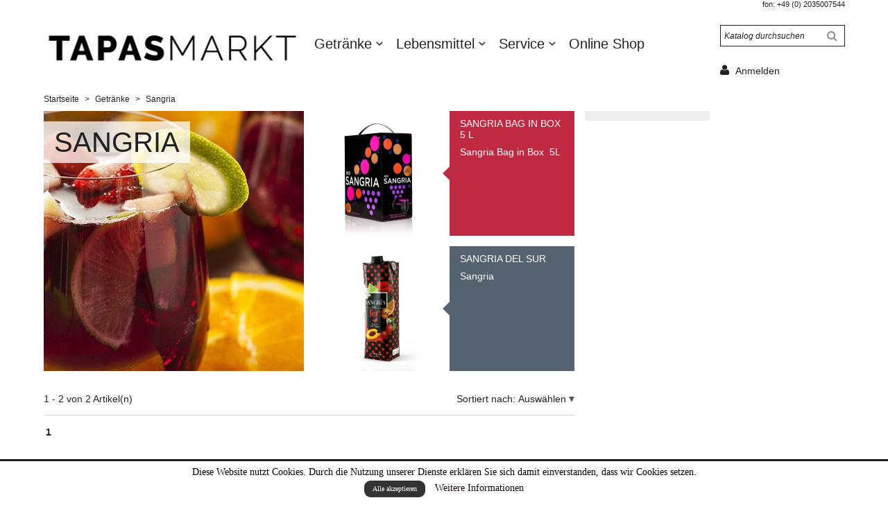

--- FILE ---
content_type: text/html; charset=utf-8
request_url: https://tapasmarkt.de/19-sangria
body_size: 9978
content:
<!doctype html>
<html lang="de">

  <head>
    
      <meta charset="utf-8">
<meta http-equiv="x-ua-compatible" content="ie=edge">


  <title>Sangria </title>
  <meta name="description" content="">
  <meta name="keywords" content="">
        <link rel="canonical" href="https://tapasmarkt.de/19-sangria">
  

<meta name="viewport" content="width=device-width, initial-scale=1">

<link rel="icon" type="image/vnd.microsoft.icon" href="/img/favicon.ico?1547306159">
<link rel="shortcut icon" type="image/x-icon" href="/img/favicon.ico?1547306159">


    <link rel="stylesheet" href="https://tapasmarkt.de/themes/01response/assets/css/theme.css" type="text/css" media="all">
  <link rel="stylesheet" href="https://tapasmarkt.de/modules/ps_facetedsearch/views/dist/front.css" type="text/css" media="all">
  <link rel="stylesheet" href="https://tapasmarkt.de/modules/ultimatebackground01//views/css/front.css" type="text/css" media="all">
  <link rel="stylesheet" href="https://tapasmarkt.de/themes/01response/modules/featuredcategories/views/css/front.css" type="text/css" media="all">
  <link rel="stylesheet" href="https://tapasmarkt.de/modules/bacookielawinfo/views/css/style_frontend.css" type="text/css" media="all">
  <link rel="stylesheet" href="https://tapasmarkt.de/modules/bacookielawinfo/views/css/font-awesome/css/font-awesome.min.css" type="text/css" media="all">
  <link rel="stylesheet" href="https://tapasmarkt.de/js/jquery/ui/themes/base/minified/jquery-ui.min.css" type="text/css" media="all">
  <link rel="stylesheet" href="https://tapasmarkt.de/js/jquery/ui/themes/base/minified/jquery.ui.theme.min.css" type="text/css" media="all">
  <link rel="stylesheet" href="https://tapasmarkt.de/themes/01response/modules/ps_imageslider/css/homeslider.css" type="text/css" media="all">
  <link rel="stylesheet" href="https://tapasmarkt.de/js/jquery/plugins/timepicker/jquery-ui-timepicker-addon.css" type="text/css" media="all">
  <link rel="stylesheet" href="https://tapasmarkt.de/modules/formmaker/views/css/t17/formbuilder.front.css" type="text/css" media="all">
  <link rel="stylesheet" href="https://tapasmarkt.de/modules/formmaker/views/css/spectrum.css" type="text/css" media="all">
  <link rel="stylesheet" href="https://tapasmarkt.de/modules/pproperties/views/css/pproperties.css" type="text/css" media="all">
  <link rel="stylesheet" href="https://tapasmarkt.de/themes/01response/assets/css/custom.css" type="text/css" media="all">
  <link rel="stylesheet" href="https://tapasmarkt.de/themes/01response/modules/pproperties/css/custom.css" type="text/css" media="all">




  

  <script type="text/javascript">
        var prestashop = {"cart":{"products":[],"totals":{"total":{"type":"total","label":"Gesamt","amount":0,"value":"0,000\u00a0\u20ac"},"total_including_tax":{"type":"total","label":"Gesamt (inkl. MwSt.)","amount":0,"value":"0,000\u00a0\u20ac"},"total_excluding_tax":{"type":"total","label":"Gesamtpreis o. MwSt.","amount":0,"value":"0,000\u00a0\u20ac"}},"subtotals":{"products":{"type":"products","label":"Zwischensumme","amount":0,"value":"0,000\u00a0\u20ac"},"discounts":null,"shipping":{"type":"shipping","label":"Versand","amount":0,"value":"kostenlos"},"tax":{"type":"tax","label":"enthaltene MwSt.","amount":0,"value":"0,000\u00a0\u20ac"}},"products_count":0,"summary_string":"0 Artikel","vouchers":{"allowed":1,"added":[]},"discounts":[],"minimalPurchase":0,"minimalPurchaseRequired":""},"currency":{"name":"Euro","iso_code":"EUR","iso_code_num":"978","sign":"\u20ac"},"customer":{"lastname":null,"firstname":null,"email":null,"birthday":null,"newsletter":null,"newsletter_date_add":null,"optin":null,"website":null,"company":null,"siret":null,"ape":null,"is_logged":false,"gender":{"type":null,"name":null},"addresses":[]},"language":{"name":"Deutsch (German)","iso_code":"de","locale":"de-DE","language_code":"de","is_rtl":"0","date_format_lite":"d.m.Y","date_format_full":"d.m.Y H:i:s","id":2},"page":{"title":"","canonical":"https:\/\/tapasmarkt.de\/19-sangria","meta":{"title":"Sangria ","description":"","keywords":"","robots":"index"},"page_name":"category","body_classes":{"lang-de":true,"lang-rtl":false,"country-DE":true,"currency-EUR":true,"layout-right-column":true,"page-category":true,"tax-display-enabled":true,"category-id-19":true,"category-Sangria ":true,"category-id-parent-3":true,"category-depth-level-3":true},"admin_notifications":[]},"shop":{"name":"TAPAS MARKT","logo":"\/img\/tapas-markt-logo-1521524561.jpg","stores_icon":"\/img\/logo_stores.png","favicon":"\/img\/favicon.ico"},"urls":{"base_url":"https:\/\/tapasmarkt.de\/","current_url":"https:\/\/tapasmarkt.de\/19-sangria","shop_domain_url":"https:\/\/tapasmarkt.de","img_ps_url":"https:\/\/tapasmarkt.de\/img\/","img_cat_url":"https:\/\/tapasmarkt.de\/img\/c\/","img_lang_url":"https:\/\/tapasmarkt.de\/img\/l\/","img_prod_url":"https:\/\/tapasmarkt.de\/img\/p\/","img_manu_url":"https:\/\/tapasmarkt.de\/img\/m\/","img_sup_url":"https:\/\/tapasmarkt.de\/img\/su\/","img_ship_url":"https:\/\/tapasmarkt.de\/img\/s\/","img_store_url":"https:\/\/tapasmarkt.de\/img\/st\/","img_col_url":"https:\/\/tapasmarkt.de\/img\/co\/","img_url":"https:\/\/tapasmarkt.de\/themes\/01response\/assets\/img\/","css_url":"https:\/\/tapasmarkt.de\/themes\/01response\/assets\/css\/","js_url":"https:\/\/tapasmarkt.de\/themes\/01response\/assets\/js\/","pic_url":"https:\/\/tapasmarkt.de\/upload\/","pages":{"address":"https:\/\/tapasmarkt.de\/adresse","addresses":"https:\/\/tapasmarkt.de\/adressen","authentication":"https:\/\/tapasmarkt.de\/anmeldung","cart":"https:\/\/tapasmarkt.de\/warenkorb","category":"https:\/\/tapasmarkt.de\/index.php?controller=category","cms":"https:\/\/tapasmarkt.de\/index.php?controller=cms","contact":"https:\/\/tapasmarkt.de\/kontakt","discount":"https:\/\/tapasmarkt.de\/Rabatt","guest_tracking":"https:\/\/tapasmarkt.de\/auftragsverfolgung-gast","history":"https:\/\/tapasmarkt.de\/bestellungsverlauf","identity":"https:\/\/tapasmarkt.de\/profil","index":"https:\/\/tapasmarkt.de\/","my_account":"https:\/\/tapasmarkt.de\/mein-Konto","order_confirmation":"https:\/\/tapasmarkt.de\/bestellbestatigung","order_detail":"https:\/\/tapasmarkt.de\/index.php?controller=order-detail","order_follow":"https:\/\/tapasmarkt.de\/bestellverfolgung","order":"https:\/\/tapasmarkt.de\/Bestellung","order_return":"https:\/\/tapasmarkt.de\/index.php?controller=order-return","order_slip":"https:\/\/tapasmarkt.de\/bestellschein","pagenotfound":"https:\/\/tapasmarkt.de\/seite-nicht-gefunden","password":"https:\/\/tapasmarkt.de\/passwort-zuruecksetzen","pdf_invoice":"https:\/\/tapasmarkt.de\/index.php?controller=pdf-invoice","pdf_order_return":"https:\/\/tapasmarkt.de\/index.php?controller=pdf-order-return","pdf_order_slip":"https:\/\/tapasmarkt.de\/index.php?controller=pdf-order-slip","prices_drop":"https:\/\/tapasmarkt.de\/angebote","product":"https:\/\/tapasmarkt.de\/index.php?controller=product","search":"https:\/\/tapasmarkt.de\/suche","sitemap":"https:\/\/tapasmarkt.de\/Sitemap","stores":"https:\/\/tapasmarkt.de\/shops","supplier":"https:\/\/tapasmarkt.de\/lieferant","register":"https:\/\/tapasmarkt.de\/anmeldung?create_account=1","order_login":"https:\/\/tapasmarkt.de\/Bestellung?login=1"},"alternative_langs":{"de":"https:\/\/tapasmarkt.de\/19-sangria"},"theme_assets":"\/themes\/01response\/assets\/","actions":{"logout":"https:\/\/tapasmarkt.de\/?mylogout="},"no_picture_image":{"bySize":{"medium_01resp":{"url":"https:\/\/tapasmarkt.de\/img\/p\/de-default-medium_01resp.jpg","width":90,"height":90},"small_default":{"url":"https:\/\/tapasmarkt.de\/img\/p\/de-default-small_default.jpg","width":98,"height":98},"cart_default":{"url":"https:\/\/tapasmarkt.de\/img\/p\/de-default-cart_default.jpg","width":125,"height":125},"home_01resp":{"url":"https:\/\/tapasmarkt.de\/img\/p\/de-default-home_01resp.jpg","width":180,"height":180},"home_default":{"url":"https:\/\/tapasmarkt.de\/img\/p\/de-default-home_default.jpg","width":250,"height":250},"large_01resp":{"url":"https:\/\/tapasmarkt.de\/img\/p\/de-default-large_01resp.jpg","width":375,"height":375},"medium_default":{"url":"https:\/\/tapasmarkt.de\/img\/p\/de-default-medium_default.jpg","width":452,"height":452},"large_default":{"url":"https:\/\/tapasmarkt.de\/img\/p\/de-default-large_default.jpg","width":800,"height":800},"thickbox_01resp":{"url":"https:\/\/tapasmarkt.de\/img\/p\/de-default-thickbox_01resp.jpg","width":1000,"height":1000}},"small":{"url":"https:\/\/tapasmarkt.de\/img\/p\/de-default-medium_01resp.jpg","width":90,"height":90},"medium":{"url":"https:\/\/tapasmarkt.de\/img\/p\/de-default-home_default.jpg","width":250,"height":250},"large":{"url":"https:\/\/tapasmarkt.de\/img\/p\/de-default-thickbox_01resp.jpg","width":1000,"height":1000},"legend":""}},"configuration":{"display_taxes_label":true,"is_catalog":true,"show_prices":false,"opt_in":{"partner":true},"quantity_discount":{"type":"discount","label":"Rabatt"},"voucher_enabled":1,"return_enabled":0},"field_required":[],"breadcrumb":{"links":[{"title":"Startseite","url":"https:\/\/tapasmarkt.de\/"},{"title":"Getr\u00e4nke","url":"https:\/\/tapasmarkt.de\/3-getraenke"},{"title":"Sangria ","url":"https:\/\/tapasmarkt.de\/19-sangria"}],"count":3},"link":{"protocol_link":"https:\/\/","protocol_content":"https:\/\/"},"time":1770022155,"static_token":"61f97e504db5db9a36b4f4a83c4884de","token":"a014032d180f547b950a02b80a6fdbe6"};
        var psemailsubscription_subscription = "https:\/\/tapasmarkt.de\/module\/ps_emailsubscription\/subscription";
      </script>



      <style type="text/css">
    /* 
        CSS
        Custom Style Sheet with ultimatebackground01 module
    */

    html {
        height: auto;
        min-height: 100%;
        background: none;
    }
    body#index {
                    background-color: #ffffff !important;
                
        
            }

    
    </style>
<style type="text/css">
    /* 
        CSS
        Custom Style Sheet with config01response module
    */
    /* Body Background Color & Text Color */
    
           */ @import url(''); */
    
    body {
        background-color: #ffffff;
        color: #212121;

                    font-family: Arial, sans-serif;
        
                    font-weight: 400;
            }

    .cart-grid-body .cart-container,
    .page-addresses .address,
    ul.ui-autocomplete {
        background-color: #ffffff;
        color: #212121;
    }

    body#checkout section.checkout-step,
    .product-variants > .product-variants-item .color,
    #header #mobile_top_menu_wrapper,
    .social-sharing li,
    .modal-content {
        background-color: #ffffff;
    }

    .product-variants > .product-variants-item .color:after {
        border-color: #ffffff;
    }

    .products-selection .products-sort .select-title:after {
        border-top-color: #212121;
    }

    h1, h2, .h1, .h2, .block_title,
    .card-block .aeuc_scart, #search_filters > h4:first-child, .sidebar > div > h2:first-child, .sidebar > section > h2:first-child, .sidebar > div > h4:first-child, .sidebar > section > h4:first-child, .sidebar .block_title, .sidebar #search_filters > h4:first-child,
    .our_price_display,
    .menu #top-menu > li > a,
    .product-prices .current-price,
    .products .product-miniature .price,
    .product-actions .add-to-cart,
    .footer-container h3 {
                    font-family: 'Open Sans', sans-serif;
            }
    h1, .h1 {
                    font-weight: 300;
            }

    input[type=text],
    input[type=email],
    input[type=password],
    input[type=tel],
    textarea,
    select.form-control {
        color: #212121;
    }
    .product_tabs_content_container {
        background-color: #ffffff;
    }
    .fancybox-skin {
        background-color: #ffffff !important;
        color: #212121;
    }
    #header #currencies_block_top p,
    #header #languages_block_top p,
    #setCurrency ul,
    #countries ul,
    #countries_block ul {
        background-color: #212121;
        color: rgba(255,255,255,0.75);
    }
    #header #currencies_block_top p:after,
    #header #languages_block_top p:after {
        border-top-color: #ffffff;
    }

    /* Link Color */
    a,
    .product_list li .lnk_view,
    .tabs .nav-tabs .nav-link {
        color: #212121;
    }
    #my-account .myaccount-link-list li a:before {
        border-color: transparent #212121;
    }
    #header #toggle_menu > i {
        background-color: #212121;
    }
    .menu #top-menu .has_submenu > a:after {
        border-top-color: #212121;
    }

    /* Link Hover Color */
    a:hover, a:focus,
    .product_list li .lnk_view:hover,
    .product_list li .lnk_view:focus,
    #header #menu_close:hover {
        color: #000000;
    }
    #my-account .myaccount-link-list li a:hover:before,
    #my-account .myaccount-link-list li a:focus:before {
        border-left-color: #000000;
    }
    .tabs .nav-tabs .nav-link:hover,
    .tabs .nav-tabs .nav-link:focus,
    .tabs .nav-tabs .nav-link.active:hover,
    .tabs .nav-tabs .nav-link.active:focus {
        color: #000000;
    }
    #header #toggle_menu:hover > i {
        background-color: #000000;
    }

    /* Background Blocs */
    .products .product-miniature .product-description,
    .products .product-miniature .product-flags li,
    .footer-container .block-social li a,
    #product .page-content .product-flags li.new,
    #header .dropdown,
    #header .dropdown ul {
        background-color: #556270;
        color: #ffffff;
    }
    .products .product-miniature .functional-buttons {
        color: #ffffff;
    }
    .products .product-miniature:nth-child(3n+1) .product-description,
    .products .product-miniature:nth-child(5) .product-description {
        background-color: #c02942;
    }
    .products .product-miniature:nth-child(4) .product-description {
        background-color: #556270;
    }
    .products .product-miniature:nth-child(3n+1) .product-description:after,
    .products .product-miniature:nth-child(5) .product-description:after {
        border-right-color: #c02942;
    }
    .products .product-miniature .product-description:after,
    .products .product-miniature:nth-child(4) .product-description:after {
        border-right-color: #556270;
    }
    .sidebar .products .product-miniature .product-description {
        background: none;
    }
    /* bloc hover */
    .products .product-miniature > a:hover .product-description,
    .products .product-miniature > a:focus .product-description,
    .footer-container .block-social li a:hover,
    .footer-container .block-social li a:focus,
    #header .dropdown:hover,
    #header .dropdown:hover ul,
    .page-my-account #content .links a:hover,
    .page-my-account #content .links a:focus,
    #content-wrapper #subcategories .products .product-miniature .product-description,
    #featuredcategories .products .product-miniature a:hover .content,
    #featuredcategories .products .product-miniature a:focus .content {
        background-color: #212121;
        color: #ffffff;
    }
    .products .product-miniature > a:hover .product-description:after,
    .products .product-miniature > a:focus .product-description:after,
    #content-wrapper #subcategories .products .product-miniature .product-description:after {
        border-right-color: #212121;
    }
    
    .products .product-miniature .discount-percentage,
    .products .product-miniature .product-flags li.discount,
    .products .product-miniature .product-flags li.online-only,
    #product .page-content .product-flags li,
    .page-my-account #content .links a {
        background-color: #c02942;
        color: #ffffff;
    }

    .modal-backdrop {
        background: -moz-linear-gradient(#556270, #c02942);
        background: -webkit-linear-gradient(#556270, #c02942);
        background: -ms-linear-gradient(#556270, #c02942);
        background: -o-linear-gradient(#556270, #c02942);
        background: linear-gradient(#556270, #c02942);;
    }


    /* Background Blocs Sidebar*/
    .boxy {
        background-color: #dddddd;
        color: #000000;
    }

    ul.pagination li {
        border-left-color: rgba(33,33,33,0.75);
    }
    
    /* primary button */
    .btn-primary,
    #header .blockcart .header a > .cart-products-count {
        background-color: #c02942;
        color: #ffffff !important;
    }
    #blockcart-modal .modal-header {
        background-color: #ffffff;
        color: #c02942;
    }
    body#checkout section.checkout-step.-reachable.-complete .step-title:before {
        color: #c02942;
    }
    body#checkout section.checkout-step .address-item.selected {
        border-color: #c02942;
    }

    /* hover button */
    .btn-primary:hover,
    .btn-primary:focus {
        background-color: #212121;
        color: #ffffff !important;
    }

    .product_list li .discount, ul.product_list li .on_sale, .online_only,
    #layer_cart .layer_cart_product h2 {
        color: #c02942;
    }

    /* menu and cart */
    .menu #top-menu > li > a:hover,
    .menu #top-menu > li > a:focus,
    .menu #top-menu > li:hover > a,
    .menu #top-menu .sub-menu {
        background: #212121;
        color: #ffffff;
    }
    .menu #top-menu > li > a:hover:after,
    .menu #top-menu > li > a:focus:after,
    .menu #top-menu > li:hover > a:after {
        border-top-color: #ffffff;
    }
    .menu #top-menu > li .sub-menu .has_submenu > a:after {
        border-left-color: #ffffff;
    }
    .cart_block dt {
        border-bottom-color: rgba(255,255,255,0.25);
    }

    /* border color */
    .footer-container > .container:first-child,
    body#checkout section.checkout-step,
    .products .product-miniature .thumbnail-container:hover,
    .product-cover:hover,
    .product-images > li.thumb-container img:hover,
    .tabs .nav-tabs .nav-link.active,
    .tabs .nav-tabs .nav-link:hover,
    .tabs .nav-tabs .nav-link:focus,
    .product-variants > .product-variants-item .input-color:checked + span:before,
    .product-variants > .product-variants-item ul.color_pick li:hover .color:before,
    .quickview .product-cover img:hover,
    input[type=text]:focus,
    input[type=email]:focus,
    input[type=password]:focus,
    input[type=tel]:focus,
    textarea:focus,
    select.form-control:focus,
    select:hover, select:focus,
    .card,
    ul.ui-autocomplete,
    .sidebar > div, .sidebar > section,
    #search_widget input[type=text],
    .footer-container .container div.block_newsletter .input-wrapper input[type=text], .footer-container .container div.block_newsletter .input-wrapper input[type=email] {
        border-color: #212121
    }
    .page-my-account #content .links a:before {
        border-color: transparent #212121;
    }

    /* border-color opacity */
    .products .product-miniature .thumbnail-container,
    .cart-grid-body .cart-container ul.cart-items li > div,
    .products-selection,
    .pagination,
    ul.page-list li,
    body#checkout section.checkout-step .address-item,
    .order-confirmation-table .order-line > div,
    body#checkout #order-summary-content .order-confirmation-table,
    body#checkout #order-summary-content .summary-selected-carrier,
    .page-addresses .address .address-footer,
    .page-my-account #content .links a,
    .products.list .product-miniature,
    .products.list .product-miniature:before,
    #content-wrapper .block-product-list,
    .product-actions .add,
    .bootstrap-touchspin .btn,
    .bootstrap-touchspin .btn.bootstrap-touchspin-up,
    .tabs .nav-tabs,
    .product-cover,
    #blockcart-modal .divide-right,
    .product-images > li.thumb-container img,
    .product_attributes,
    .product-variants > .product-variants-item .color:before,
    .quickview .modal-footer,
    .quickview .product-cover img,
    input[type=text],
    input[type=email],
    input[type=password],
    input[type=tel],
    textarea,
    select.form-control,
    select,
    .card .card-block,
    .modal-header,
    #header #mobile_top_menu_wrapper .top-menu a,
    .sidebar .products .product-miniature,
    hr,
    .page-footer {
        border-color: rgba(33,33,33,0.2);
    }
    .product_tabs .tab.active {
        border-color: rgba(33,33,33,0.2) rgba(33,33,33,0.2) #ffffff;
        background: #ffffff;
    }

    .bootstrap-touchspin .btn:hover, .bootstrap-touchspin .btn:focus {
        background-color: rgba(33,33,33,0.2);
    }

    .column .block h4, .column .block .title_block,
    .new-box, .new-box:hover,
    .box > .page-subheading,
    .address > .page-subheading,
    ul.address li.address_title .page-subheading {
        background-color: #212121;
        color: #ffffff;
    }

    /* slide description */
    body #homepage-slider .homeslider-description {
        background: rgba(33,33,33,0.5);
        color: #ffffff;
    }

    /* Background Bloc */
    .sidebar > div, .sidebar > section,
    .active_filters,
    .card,
    .login-form {
        background-color: #dddddd;
        color: #000000;
    }
    .sidebar #search_filters_wrapper {
        background-color: rgba(221,221,221,0.5);
    }

    
    @media (max-width: 767px) {
        #content-wrapper .products .product-miniature:nth-child(2n+1) .product-description {
            background-color: #c02942;
        }
        #content-wrapper .products .product-miniature:nth-child(2n+1) .product-description:after {
            border-right-color: #c02942;
        }
        #content-wrapper .products .product-miniature:nth-child(2n) .product-description {
            background-color: #556270;
        }
        #content-wrapper .products .product-miniature:nth-child(2n) .product-description:after {
            border-right-color: #556270;
        }
    }

</style>

<link rel="alternate" type="application/rss+xml" title="Sangria " href="//tapasmarkt.de/module/ps_feeder/rss?id_category=19&orderby=position&orderway=desc">
<script type="text/javascript">
            var formmakerPath = "https://tapasmarkt.de/forms/upload";
            var titleFileUploadFM = "Keine Datei ausgewählt";
            var titleChooseFileFM = "Datei wählen";</script><script type="text/javascript" data-keepinline="true">if(typeof window.pp!=="object"){window.pp={};}window.pp.psversion="1_7_5_2";window.pp.version="3_1_2";window.pp.theme="01response";window.pp.controller="category";window.pp.module="";window.pp.debug=0;</script><!--Modules BA EU Cookie Law-->
<style type="text/css">
	
	#ba_eu_cookie_law{
		background:#FFFFFF;
		border-bottom-color:#444444 !important;
		border-bottom-style:solid;
	}
	#ba_eu_cookie_law .ba_eu_cookie_law_text{
		color:#000000;
	}
	#ba_eu_cookie_accept{
		color:#FFFFFF;
		background:#333333;	}
	#ba_eu_cookie_more_info{
		color:#140805;
			}
	#ba_eu_cookie_accept:hover{
		color:#CCCCCC;
	}
	#ba_eu_cookie_more_info:hover{
		color:#CCCCCC;
	}
	</style>
<script language="javascript" type="text/javascript">
	window.onload = function(){
		if(2 == 3 && getCookie('ba_eu_cookie_law') == 1){
			jQuery(".ba_popup_cookie").hide();
			jQuery(".ba_popup_cookie").css("width","0");
			jQuery(".ba_popup_cookie").css("height","0");
		}
		if(getCookie('ba_eu_cookie_law') != 1){
			if(2 == 1 && 2==1){
				jQuery("#ba_eu_cookie_law").slideDown();
			}else if(2 == 1 && 2==2){
				jQuery("#ba_eu_cookie_law").slideDown();
			}else{
				jQuery("#ba_eu_cookie_law").show();
			}
		}
		jQuery("#ba_eu_cookie_accept").click(function(){
			if(1==1){
				jQuery("#ba_eu_cookie_law").hide();
			}else if(1==2){
				window.close();
				window.open('content/6-datenschutzerklaerung');
			}else if(Y=="Y"){
				window.open('content/6-datenschutzerklaerung');
			}
			jQuery(".ba_popup_cookie").hide();
			setCookie("ba_eu_cookie_law", "1", 365);
		});
		if("N"=="Y" && 2 <=2){
			setTimeout(function(){
				if(2==1){
					jQuery("#ba_eu_cookie_law").slideUp();
					
				}else{
					jQuery("#ba_eu_cookie_law").hide();
					
				}
			}, 3000);
		}
		
		$(document).ready(function(){
			if($(window).scrollTop()==0 && 2 <=2){
				jQuery(window).scroll(function() {
					if("N"=="Y"){
						// console.log($(window).scrollTop());
						if(2==1){
							// alert('a');
							jQuery("#ba_eu_cookie_law").slideUp();
							
						}else{
							jQuery("#ba_eu_cookie_law").hide();
							
						}
					}
				});
			}
		});
		
		if("Y"=="Y"){
			jQuery("#ba_eu_cookie_law").css("border-width","3px");
			
		}
		if(2==3){
			jQuery(".ba_popup_cookie").show();
			jQuery("#ba_eu_cookie_law .fa-times-circle-o").show();
			var widthBody = jQuery(window).width();
			var heightBody = jQuery(window).height();
			jQuery('#ba_eu_cookie_law').css({ 'width':'80%','overflow':'inherit'});
			var widthPopupCookie = jQuery('#ba_eu_cookie_law').width();
			var heightPopupCookie = jQuery('#ba_eu_cookie_law').height();
			var MarginLeft = ((widthBody - widthPopupCookie)/2);
			var MarginTop = ((heightBody - heightPopupCookie)/2);
			jQuery('#ba_eu_cookie_law').css({ "top":(MarginTop-40)+"px","left":MarginLeft+"px" });
		}
		jQuery('.ba_popup_cookie').click(function(){
			jQuery(this).hide();
			jQuery("#ba_eu_cookie_law").hide();
		});
		jQuery("#ba_eu_cookie_law .fa-times-circle-o").click(function(){
			jQuery(this).hide();
			jQuery('.ba_popup_cookie').hide();
			jQuery("#ba_eu_cookie_law").hide();
		});
		function setCookie(cname, cvalue, exdays) {
			var d = new Date();
			d.setTime(d.getTime() + (exdays*24*60*60*1000));
			var expires = "expires="+d.toUTCString();
			document.cookie = cname + "=" + cvalue + "; " + expires;
		}
		function getCookie(cname) {
			var name = cname + "=";
			var ca = document.cookie.split(';');
			for(var i=0; i<ca.length; i++) {
				var c = ca[i];
				while (c.charAt(0)==' ') c = c.substring(1);
				if (c.indexOf(name) == 0) return c.substring(name.length,c.length);
			}
			return "";
		}
	}
</script>
<div id="ba_eu_cookie_law" class="show_in_footer">
	<div class="ba_eu_cookie_law_button">
		<div class="ba_eu_cookie_law_text" style="display:block;line-height:25px;">
			Diese Website nutzt Cookies. Durch die Nutzung unserer Dienste erklären Sie sich damit einverstanden, dass wir Cookies setzen. 		</div>
		<span class="ba_eu_cookie_law_text" style="line-height:17px;">
			<a href="javascript:void(0)" name="acceptSubmit" id="ba_eu_cookie_accept" class="btn btn-default">Alle akzeptieren</a>
			<a href="content/6-datenschutzerklaerung" target="" name="moreInfoSubmit" id="ba_eu_cookie_more_info" class="">Weitere Informationen</a>
		</span>
		
	</div>
	<i class="fa fa-times-circle-o icon-remove-circle"></i>
</div>
<div class="ba_popup_cookie"></div>

    
  </head>

  <body id="category" class="lang-de country-de currency-eur layout-right-column page-category tax-display-enabled category-id-19 category-sangria- category-id-parent-3 category-depth-level-3">
    

    <main>
      
              
      <header id="header">
        
          <div class="container">
  <span id="toggle_menu"><i></i><i></i><i></i></span>

  <div id="header_logo">
    <a href="https://tapasmarkt.de/">
      <img class="logo img-responsive" src="/img/tapas-markt-logo-1521524561.jpg" alt="TAPAS MARKT">
    </a>
  </div>

  
    <nav class="header-nav1">
      <div id="_desktop_contact_link">
  <div id="contact-link">
                Fon: <span>+49 (0) 2035007544</span>
      </div>
</div>
      
    </nav>
  

  
    <div class="header-top">
      

<div class="menu" id="_desktop_top_menu" style="margin-top:15px;">
    
          <ul class="top-menu" id="top-menu" data-depth="0">
                    <li class="category" id="category-3">
                          <a href="https://tapasmarkt.de/3-getraenke" data-depth="0" >
                Getränke
              </a>
                                                              <span class="toggle_submenu">+</span>
                                          <div class="sub-menu" id="top_sub_menu_80995">
                
          <ul class="top-menu"  data-depth="1">
                    <li class="category" id="category-16">
                          <a href="https://tapasmarkt.de/16-wein" data-depth="1" >
                Wein
              </a>
                                                              <span class="toggle_submenu">+</span>
                                          <div class="sub-menu" id="top_sub_menu_75249">
                
          <ul class="top-menu"  data-depth="2">
                    <li class="category" id="category-20">
                          <a href="https://tapasmarkt.de/20-rotwein" data-depth="2" >
                Rotwein
              </a>
                                        </li>
                    <li class="category" id="category-21">
                          <a href="https://tapasmarkt.de/21-weisswein" data-depth="2" >
                Weißwein
              </a>
                                        </li>
                    <li class="category" id="category-22">
                          <a href="https://tapasmarkt.de/22-rose" data-depth="2" >
                Rosé
              </a>
                                        </li>
              </ul>
    
              </div>
                          </li>
                    <li class="category" id="category-18">
                          <a href="https://tapasmarkt.de/18-cava" data-depth="1" >
                Cava
              </a>
                                        </li>
                    <li class="category current " id="category-19">
                          <a href="https://tapasmarkt.de/19-sangria" data-depth="1" >
                Sangria 
              </a>
                                        </li>
                    <li class="category" id="category-11">
                          <a href="https://tapasmarkt.de/11-bier" data-depth="1" >
                Bier
              </a>
                                        </li>
              </ul>
    
              </div>
                          </li>
                    <li class="category" id="category-6">
                          <a href="https://tapasmarkt.de/6-lebensmittel" data-depth="0" >
                Lebensmittel
              </a>
                                                              <span class="toggle_submenu">+</span>
                                          <div class="sub-menu" id="top_sub_menu_21809">
                
          <ul class="top-menu"  data-depth="1">
                    <li class="category" id="category-12">
                          <a href="https://tapasmarkt.de/12-kaese" data-depth="1" >
                Käse
              </a>
                                        </li>
                    <li class="category" id="category-13">
                          <a href="https://tapasmarkt.de/13-fleischwaren" data-depth="1" >
                Fleischwaren
              </a>
                                        </li>
                    <li class="category" id="category-14">
                          <a href="https://tapasmarkt.de/14-essig-oel" data-depth="1" >
                Essig/Öl
              </a>
                                        </li>
                    <li class="category" id="category-15">
                          <a href="https://tapasmarkt.de/15-beilagen" data-depth="1" >
                Beilagen
              </a>
                                                              <span class="toggle_submenu">+</span>
                                          <div class="sub-menu" id="top_sub_menu_97191">
                
          <ul class="top-menu"  data-depth="2">
                    <li class="category" id="category-23">
                          <a href="https://tapasmarkt.de/23-suess" data-depth="2" >
                Süß
              </a>
                                        </li>
                    <li class="category" id="category-24">
                          <a href="https://tapasmarkt.de/24-salzig" data-depth="2" >
                Salzig
              </a>
                                        </li>
              </ul>
    
              </div>
                          </li>
                    <li class="category" id="category-17">
                          <a href="https://tapasmarkt.de/17-convenience" data-depth="1" >
                Convenience 
              </a>
                                        </li>
              </ul>
    
              </div>
                          </li>
                    <li class="cms-category" id="cms-category-2">
                          <a href="https://tapasmarkt.de/content/category/2-service" data-depth="0" >
                Service
              </a>
                                                              <span class="toggle_submenu">+</span>
                                          <div class="sub-menu" id="top_sub_menu_7890">
                
          <ul class="top-menu"  data-depth="1">
                    <li class="cms-page" id="cms-page-7">
                          <a href="https://tapasmarkt.de/content/7-service" data-depth="1" >
                Dienstleistung
              </a>
                                        </li>
                    <li class="cms-page" id="cms-page-10">
                          <a href="https://tapasmarkt.de/content/10-entwicklung-und-gestaltung-von-weinkarten" data-depth="1" >
                Entwicklung und Gestaltung von Weinkarten
              </a>
                                        </li>
                    <li class="cms-page" id="cms-page-9">
                          <a href="https://tapasmarkt.de/content/9-rezept-und-menueentwicklung" data-depth="1" >
                Rezept- und Menüentwicklung
              </a>
                                        </li>
                    <li class="cms-page" id="cms-page-8">
                          <a href="https://tapasmarkt.de/content/8-kessel-chips-service" data-depth="1" >
                Kessel Chips Service
              </a>
                                        </li>
                    <li class="cms-page" id="cms-page-12">
                          <a href="https://tapasmarkt.de/content/12-unterstuetzung-bei-lebensmittel-und-getraenkeveranstaltungen" data-depth="1" >
                Unterstützung bei Lebensmittel- und GetränkeVeranstaltungen
              </a>
                                        </li>
                    <li class="cms-page" id="cms-page-11">
                          <a href="https://tapasmarkt.de/content/11-ihre-eigene-marke-aufbauen" data-depth="1" >
                Ihre eigene Marke aufbauen
              </a>
                                        </li>
                    <li class="cms-page" id="cms-page-13">
                          <a href="https://tapasmarkt.de/content/13-fulfillment" data-depth="1" >
                Fulfillment
              </a>
                                        </li>
              </ul>
    
              </div>
                          </li>
                    <li class="link" id="lnk-online-shop">
                          <a href="https://totallytapas.com/de/" data-depth="0"  target="_blank" >
                Online Shop
              </a>
                                        </li>
              </ul>
    
    <div class="clearfix"></div>
</div>
<!-- Block search module TOP -->
<div id="_desktop_search_bar">
	<div id="search_widget" class="search-widget" data-search-controller-url="//tapasmarkt.de/suche">
		<form method="get" action="//tapasmarkt.de/suche">
			<input type="hidden" name="controller" value="search">
			<input type="text" name="s" value="" placeholder="Katalog durchsuchen">
			<button type="submit"><span>Katalog durchsuchen</span></button>
		</form>
	</div>
</div>
<!-- /Block search module TOP -->

      <nav class="header-nav2">
        <div id="_desktop_user_links">
  <div id="user_info">
    <div class="user-info">
              <a
          href="https://tapasmarkt.de/mein-Konto"
          title="Anmelden zu Ihrem Kundenbereich"
          rel="nofollow"
        >
          <span>Anmelden</span>
        </a>
          </div>
  </div>
</div>
      </nav>
    </div>
  

  <div id="mobile_top_menu_wrapper">
    <span id="menu_close"></span>
    <div id="header_logo_mobile">
      <a href="https://tapasmarkt.de/">
        <img class="logo img-responsive" src="/img/tapas-markt-logo-1521524561.jpg" alt="TAPAS MARKT">
      </a>
    </div>
    <div class="js-top-menu top" id="_mobile_search_bar"></div>
    <div class="js-top-menu top" id="_mobile_user_links"></div>
    <div class="js-top-menu middle" id="_mobile_top_menu"></div>
    <div class="js-top-menu bottom">
      <div class="row">
        <div id="_mobile_currency_selector" class="col-xs-6"></div>
        <div id="_mobile_language_selector" class="col-xs-6"></div>
      </div>
      <div id="_mobile_contact_link"></div>
    </div>
  </div>

</div>
        
      </header>
      
        <aside id="notifications">
  <div class="container">
    
    
    
      </div>
</aside>
      
      <section id="wrapper">
        <div class="container">
          
            <nav data-depth="3" class="breadcrumb">
  <ol itemscope itemtype="http://schema.org/BreadcrumbList">
          <li itemprop="itemListElement" itemscope itemtype="http://schema.org/ListItem">
        <a itemprop="item" href="https://tapasmarkt.de/">
          <span itemprop="name">Startseite</span>
        </a>
        <meta itemprop="position" content="1">
      </li>
          <li itemprop="itemListElement" itemscope itemtype="http://schema.org/ListItem">
        <a itemprop="item" href="https://tapasmarkt.de/3-getraenke">
          <span itemprop="name">Getränke</span>
        </a>
        <meta itemprop="position" content="2">
      </li>
          <li itemprop="itemListElement" itemscope itemtype="http://schema.org/ListItem">
        <a itemprop="item" href="https://tapasmarkt.de/19-sangria">
          <span itemprop="name">Sangria </span>
        </a>
        <meta itemprop="position" content="3">
      </li>
      </ol>
</nav>
          

          

          
  <div id="content-wrapper" class="right-column">
    
  <section id="main">

    
      <div class="block-category has-img">
      <h1>Sangria </h1>
      <div class="category-cover">
        <img src="https://tapasmarkt.de/c/19-category_01resp/sangria.jpg" alt="">
      </div>
          </div>
  
  

    <section id="products">
      
        
        
          
<div id="js-product-list">
  <ul class="products">
          
        <li class=" product-miniature js-product-miniature" data-id-product="344" data-id-product-attribute="0" itemscope itemtype="http://schema.org/Product">
  <a href="https://tapasmarkt.de/sangria/344-sangria-bag-in-box-5-l.html">
    <div class="thumbnail-container">
      
        <img
          src = "https://tapasmarkt.de/418-home_01resp/sangria-bag-in-box-5-l.jpg"
          alt = ""
          data-full-size-image-url = "https://tapasmarkt.de/418-thickbox_01resp/sangria-bag-in-box-5-l.jpg"
          width = "180"
          height = "180"
        >
      
      
        <ul class="product-flags">
                            </ul>
      
      
    </div>
  
    <div class="product-description">
      
        <h2 class="product-title" itemprop="name">Sangria Bag in Box 5 L</h2>
      

      <p class="product-desc" itemprop="description">
        Sangria Bag in Box  5L
      </p>

      
              
    </div>
  </a>

  <div class="functional-buttons">
    <a
      href="#"
      class="quick-view"
      data-link-action="quickview"
    >
      <span>Vorschau</span>
    </a>
  </div>

  <div class="highlighted-informations no-variants">
    
          
  </div>
</li>
      
          
        <li class=" product-miniature js-product-miniature" data-id-product="289" data-id-product-attribute="131" itemscope itemtype="http://schema.org/Product">
  <a href="https://tapasmarkt.de/sangria/289-131-sangria-del-sur.html#/59-inhalt-1l">
    <div class="thumbnail-container">
      
        <img
          src = "https://tapasmarkt.de/270-home_01resp/sangria-del-sur.jpg"
          alt = ""
          data-full-size-image-url = "https://tapasmarkt.de/270-thickbox_01resp/sangria-del-sur.jpg"
          width = "180"
          height = "180"
        >
      
      
        <ul class="product-flags">
                            </ul>
      
      
    </div>
  
    <div class="product-description">
      
        <h2 class="product-title" itemprop="name">Sangria del Sur</h2>
      

      <p class="product-desc" itemprop="description">
        Sangria 
      </p>

      
              
    </div>
  </a>

  <div class="functional-buttons">
    <a
      href="#"
      class="quick-view"
      data-link-action="quickview"
    >
      <span>Vorschau</span>
    </a>
  </div>

  <div class="highlighted-informations no-variants">
    
          
  </div>
</li>
      
      </ul>
</div>
        

        
          <div id="js-product-list-top" class="products-selection">
  <div class="total-products">
          <p>2 Artikel gefunden</p>
      </div>
  <div class="products-sort">
    
      <span class="sort-by">Sortiert nach:</span>
<div class=" products-sort-order dropdown">
  <a class="select-title" rel="nofollow" data-toggle="dropdown" aria-haspopup="true" aria-expanded="false">
    Auswählen
  </a>
  <div class="dropdown-menu">
          <a
        rel="nofollow"
        href="https://tapasmarkt.de/19-sangria?order=product.position.asc"
        class="select-list js-search-link"
      >
        Relevanz
      </a>
          <a
        rel="nofollow"
        href="https://tapasmarkt.de/19-sangria?order=product.name.asc"
        class="select-list js-search-link"
      >
        Name (A bis Z)
      </a>
          <a
        rel="nofollow"
        href="https://tapasmarkt.de/19-sangria?order=product.name.desc"
        class="select-list js-search-link"
      >
        Name (Z bis A)
      </a>
          <a
        rel="nofollow"
        href="https://tapasmarkt.de/19-sangria?order=product.price.asc"
        class="select-list js-search-link"
      >
        Preis (aufsteigend)
      </a>
          <a
        rel="nofollow"
        href="https://tapasmarkt.de/19-sangria?order=product.price.desc"
        class="select-list js-search-link"
      >
        Preis (absteigend)
      </a>
      </div>
</div>
    

      </div>
  <div class="showing">
    1 - 2 von 2 Artikel(n)
  </div>
</div>
        

        
           <div id="js-product-list-bottom">
 	
      <nav class="pagination">
  
  <ul class="page-list">
          <li  class="current" >
                  <a
            rel="nofollow"
            href="https://tapasmarkt.de/19-sangria"
            class="disabled js-search-link"
          >
                          1
                      </a>
              </li>
      </ul>
</nav>
    
 </div>
        
        
          </section>

  </section>

  </div>


          
            <div id="right-column" class="sidebar sidebar-right-column">
              <div id="search_filters_wrapper">
  
    <section id="js-active-search-filters" class="hide">
  
    <h1 class="h6 hidden-xs-up">Aktive Filter</h1>
  

  </section>

  
  
</div>

            </div>
          

        </div>
      </section>

      <footer id="footer">
        
          <div class="container">
  <div class="row">
    
  </div>
</div>
<div class="footer-container">
  <div class="container">
    <div class="footer">
    	
  <div class="block-social">
  	<h3 class="toggle_title">Folgen Sie uns</h3>
    <ul class="toggle_content">
              <li class="twitter"><a href="https://twitter.com/tapasmarkt" target="_blank"><span>Twitter</span></a></li>
              <li class="rss"><a href="https://clubtapas.de/" target="_blank"><span>RSS</span></a></li>
          </ul>
  </div>

<div class="links">
  <h3 class="toggle_title">Unser Unternehmen</h3>
  <ul class="toggle_content">
          <li>
        <a id="link-cms-page-2-2" class="cms-page-link" href="https://tapasmarkt.de/content/2-rechtliche-hinweise" title="Rechtliche Hinweise">Impressum</a>
      </li>
          <li>
        <a id="link-cms-page-3-2" class="cms-page-link" href="https://tapasmarkt.de/content/3-allgemeine-geschaeftsbedingungen" title="Allgemeine Geschäftsbedingungen und Kundeninformationen ">AGB</a>
      </li>
          <li>
        <a id="link-cms-page-4-2" class="cms-page-link" href="https://tapasmarkt.de/content/4-uber-uns" title="Learn more about us">Über uns</a>
      </li>
          <li>
        <a id="link-cms-page-6-2" class="cms-page-link" href="https://tapasmarkt.de/content/6-datenschutzerklaerung" title="Datenschutzerklärung">Datenschutzerklärung</a>
      </li>
          <li>
        <a id="link-static-page-sitemap-2" class="cms-page-link" href="https://tapasmarkt.de/Sitemap" title="Wissen Sie nicht weiter? Vielleicht finden Sie es hier">Sitemap</a>
      </li>
          <li>
        <a id="link-custom-page-kontakt-2" class="custom-page-link" href="http://tapasmarkt.de/forms/2/kontakt" title="">Kontakt</a>
      </li>
      </ul>
</div>
<div class="links">
  <h3 class="toggle_title">Ihr Konto</h3>
  <ul class="toggle_content">
          <li>
        <a id="link-static-page-authentication-4" class="cms-page-link" href="https://tapasmarkt.de/anmeldung" title="">Anmelden</a>
      </li>
          <li>
        <a id="link-static-page-my-account-4" class="cms-page-link" href="https://tapasmarkt.de/mein-Konto" title="">Ihr Kundenbereich</a>
      </li>
      </ul>
</div>
<div class="block-contact links wrapper">
  <h3 class="block-contact-title toggle_title">Unsere Adresse</h3>
  <div class="toggle_content">
    TAPAS MARKT<br />Landeskronstraße 36<br />02826 Goerlitz<br />Deutschland
          <br>
            Fon: <span>+49 (0) 2035007544</span>
              <br>
            Fax: <span>+49 (0) 358 1324 9996</span>
              <br>
            E-Mail: <span>info@tapasmarkt.com</span>
      </div>
</div><div class="block_newsletter">
  <h3 class="toggle_title">Erhalten Sie unsere Neuigkeiten und Angebote</h3>
  <div class="toggle_content">
    <form action="https://tapasmarkt.de/#footer" method="post">
      <div class="input-wrapper">
        <input
          name="email"
          type="text"
          value=""
          placeholder="Ihre E-Mail-Adresse"
        >
        <button class="btn" name="submitNewsletter" type="submit">
          Abonnieren
        </button>
      </div>
      
      <input type="hidden" name="action" value="0">
         
              <p>Sie können Ihr Einverständnis jederzeit widerrufen. Unsere Kontaktinformationen finden Sie u. a. in der Datenschutzerklärung.</p>
                </form>
  </div>
</div>

    </div>
    <div class="row">
      
    </div>
  </div>
</div>
        
      </footer>

    </main>

    
        <script type="text/javascript" src="https://tapasmarkt.de/themes/core.js" ></script>
  <script type="text/javascript" src="https://tapasmarkt.de/themes/01response/assets/js/theme.js" ></script>
  <script type="text/javascript" src="https://tapasmarkt.de/modules/ps_emailsubscription/views/js/ps_emailsubscription.js" ></script>
  <script type="text/javascript" src="https://tapasmarkt.de/modules/ultimatebackground01//views/js/front.js" ></script>
  <script type="text/javascript" src="https://tapasmarkt.de/js/jquery/ui/jquery-ui.min.js" ></script>
  <script type="text/javascript" src="https://tapasmarkt.de/modules/ps_facetedsearch/views/dist/front.js" ></script>
  <script type="text/javascript" src="https://tapasmarkt.de/modules/ps_imageslider/js/responsiveslides.min.js" ></script>
  <script type="text/javascript" src="https://tapasmarkt.de/themes/01response/modules/ps_imageslider/js/homeslider.js" ></script>
  <script type="text/javascript" src="https://tapasmarkt.de/modules/ps_searchbar/ps_searchbar.js" ></script>
  <script type="text/javascript" src="https://tapasmarkt.de/modules/formmaker/views/js/jquery.ui.widget.js" ></script>
  <script type="text/javascript" src="https://tapasmarkt.de/modules/formmaker/views/js/jquery.iframe-transport.js" ></script>
  <script type="text/javascript" src="https://tapasmarkt.de/modules/formmaker/views/js/jquery.fileupload.js" ></script>
  <script type="text/javascript" src="https://tapasmarkt.de/modules/formmaker/views/js/t17/formfront.js" ></script>
  <script type="text/javascript" src="https://tapasmarkt.de/modules/formmaker/views/js/spectrum.js" ></script>
  <script type="text/javascript" src="https://tapasmarkt.de/js/jquery/plugins/timepicker/jquery-ui-timepicker-addon.js" ></script>
  <script type="text/javascript" src="https://tapasmarkt.de/modules/pproperties/views/js/pproperties.min.js" ></script>
  <script type="text/javascript" src="https://tapasmarkt.de/themes/01response/assets/js/custom.js" ></script>


    

    

  </body>

</html>

--- FILE ---
content_type: text/css
request_url: https://tapasmarkt.de/themes/01response/assets/css/theme.css
body_size: 41660
content:
/*
 *  Bootstrap TouchSpin - v3.1.1
 *  A mobile and touch friendly input spinner component for Bootstrap 3.
 *  http://www.virtuosoft.eu/code/bootstrap-touchspin/
 *
 *  Made by István Ujj-Mészáros
 *  Under Apache License v2.0 License
 */

.bootstrap-touchspin .input-group-btn-vertical{position:relative;white-space:nowrap;width:1%;vertical-align:middle;display:table-cell}.bootstrap-touchspin .input-group-btn-vertical>.btn{display:block;float:none;width:100%;max-width:100%;padding:8px 10px;margin-left:-1px;position:relative}.bootstrap-touchspin .input-group-btn-vertical .bootstrap-touchspin-up{border-radius:0;border-top-right-radius:4px}.bootstrap-touchspin .input-group-btn-vertical .bootstrap-touchspin-down{margin-top:-2px;border-radius:0;border-bottom-right-radius:4px}.bootstrap-touchspin .input-group-btn-vertical i{position:absolute;top:3px;left:5px;font-size:9px;font-weight:400}/*!
 * Bootstrap v4.0.0-alpha.4 (http://getbootstrap.com)
 * Copyright 2011-2016 The Bootstrap Authors
 * Copyright 2011-2016 Twitter, Inc.
 * Licensed under MIT (https://github.com/twbs/bootstrap/blob/master/LICENSE)
 */
/*! normalize.css v4.0.0 | MIT License | github.com/necolas/normalize.css */
html {
  font-family: sans-serif;
  -ms-text-size-adjust: 100%;
  -webkit-text-size-adjust: 100%; }

body {
  margin: 0; }

article,
aside,
details,
figcaption,
figure,
footer,
header,
main,
menu,
nav,
section,
summary {
  display: block; }

audio,
canvas,
progress,
video {
  display: inline-block; }

audio:not([controls]) {
  display: none;
  height: 0; }

progress {
  vertical-align: baseline; }

template,
[hidden] {
  display: none; }

a {
  background-color: transparent; }

a:active,
a:hover {
  outline-width: 0; }

abbr[title] {
  border-bottom: none;
  text-decoration: underline;
  text-decoration: underline dotted; }

b,
strong {
  font-weight: inherit; }

b,
strong {
  font-weight: bolder; }

dfn {
  font-style: italic; }

h1 {
  font-size: 2em;
  margin: 0.67em 0; }

mark {
  background-color: #ff0;
  color: #000; }

small {
  font-size: 80%; }

sub,
sup {
  font-size: 75%;
  line-height: 0;
  position: relative;
  vertical-align: baseline; }

sub {
  bottom: -0.25em; }

sup {
  top: -0.5em; }

img {
  border-style: none; }

svg:not(:root) {
  overflow: hidden; }

code,
kbd,
pre,
samp {
  font-family: monospace, monospace;
  font-size: 1em; }

figure {
  margin: 1em 40px; }

hr {
  box-sizing: content-box;
  height: 0;
  overflow: visible; }

button,
input,
select,
textarea {
  font: inherit; }

optgroup {
  font-weight: bold; }

button,
input,
select {
  overflow: visible; }

button,
input,
select,
textarea {
  margin: 0; }

button,
select {
  text-transform: none; }

button,
[type="button"],
[type="reset"],
[type="submit"] {
  cursor: pointer; }

[disabled] {
  cursor: default; }

button,
html [type="button"],
[type="reset"],
[type="submit"] {
  -webkit-appearance: button; }

button::-moz-focus-inner,
input::-moz-focus-inner {
  border: 0;
  padding: 0; }

button:-moz-focusring,
input:-moz-focusring {
  outline: 1px dotted ButtonText; }

fieldset {
  border: 1px solid #c0c0c0;
  margin: 0 2px;
  padding: 0.35em 0.625em 0.75em; }

legend {
  box-sizing: border-box;
  color: inherit;
  display: table;
  max-width: 100%;
  padding: 0;
  white-space: normal; }

textarea {
  overflow: auto; }

[type="checkbox"],
[type="radio"] {
  box-sizing: border-box;
  padding: 0; }

[type="number"]::-webkit-inner-spin-button,
[type="number"]::-webkit-outer-spin-button {
  height: auto; }

[type="search"] {
  -webkit-appearance: textfield; }

[type="search"]::-webkit-search-cancel-button,
[type="search"]::-webkit-search-decoration {
  -webkit-appearance: none; }

@media print {
  *,
  *::before,
  *::after,
  *::first-letter,
  *::first-line {
    text-shadow: none !important;
    box-shadow: none !important; }
  a,
  a:visited {
    text-decoration: underline; }
  abbr[title]::after {
    content: " (" attr(title) ")"; }
  pre,
  blockquote {
    border: 1px solid #999;
    page-break-inside: avoid; }
  thead {
    display: table-header-group; }
  tr,
  img {
    page-break-inside: avoid; }
  p,
  h2,
  h3 {
    orphans: 3;
    widows: 3; }
  h2,
  h3 {
    page-break-after: avoid; }
  .navbar {
    display: none; }
  .btn > .caret,
  .dropup > .btn > .caret {
    border-top-color: #000 !important; }
  .tag {
    border: 1px solid #000; }
  .table {
    border-collapse: collapse !important; }
    .table td,
    .table th {
      background-color: #fff !important; }
  .table-bordered th,
  .table-bordered td {
    border: 1px solid #ddd !important; } }

html {
  box-sizing: border-box; }

*,
*::before,
*::after {
  box-sizing: inherit; }

@-ms-viewport {
  width: device-width; }

html {
  font-size: 16px;
  -ms-overflow-style: scrollbar;
  -webkit-tap-highlight-color: transparent; }

body {
  font-family: -apple-system, BlinkMacSystemFont, "Segoe UI", Roboto, "Helvetica Neue", Arial, sans-serif;
  font-size: 1rem;
  line-height: 1.5;
  color: #878787;
  background-color: #fff; }

[tabindex="-1"]:focus {
  outline: none !important; }

h1, h2, h3, h4, h5, h6 {
  margin-top: 0;
  margin-bottom: .5rem; }

p {
  margin-top: 0;
  margin-bottom: 1rem; }

abbr[title],
abbr[data-original-title] {
  cursor: help;
  border-bottom: 1px dotted #ebebeb; }

address {
  margin-bottom: 1rem;
  font-style: normal;
  line-height: inherit; }

ol,
ul,
dl {
  margin-top: 0;
  margin-bottom: 1rem; }

ol ol,
ul ul,
ol ul,
ul ol {
  margin-bottom: 0; }

dt {
  font-weight: bold; }

dd {
  margin-bottom: .5rem;
  margin-left: 0; }

blockquote {
  margin: 0 0 1rem; }

a {
  color: #212121;
  text-decoration: none; }
  a:focus, a:hover {
    color: #000000;
    text-decoration: underline; }
  a:focus {
    outline: 5px auto -webkit-focus-ring-color;
    outline-offset: -2px; }

a:not([href]):not([tabindex]) {
  color: inherit;
  text-decoration: none; }
  a:not([href]):not([tabindex]):focus, a:not([href]):not([tabindex]):hover {
    color: inherit;
    text-decoration: none; }
  a:not([href]):not([tabindex]):focus {
    outline: none; }

pre {
  margin-top: 0;
  margin-bottom: 1rem;
  overflow: auto; }

figure {
  margin: 0 0 1rem; }

img {
  vertical-align: middle; }

[role="button"] {
  cursor: pointer; }

a,
area,
button,
[role="button"],
input,
label,
select,
summary,
textarea {
  touch-action: manipulation; }

table {
  border-collapse: collapse;
  background-color: transparent; }

caption {
  padding-top: 0.75rem;
  padding-bottom: 0.75rem;
  color: #acaaa6;
  text-align: left;
  caption-side: bottom; }

th {
  text-align: left; }

label {
  display: inline-block;
  margin-bottom: .5rem; }

button:focus {
  outline: 1px dotted;
  outline: 5px auto -webkit-focus-ring-color; }

input,
button,
select,
textarea {
  margin: 0;
  line-height: inherit;
  border-radius: 0; }

input[type="radio"]:disabled,
input[type="checkbox"]:disabled {
  cursor: not-allowed; }

input[type="date"],
input[type="time"],
input[type="datetime-local"],
input[type="month"] {
  -webkit-appearance: listbox; }

textarea {
  resize: vertical; }

fieldset {
  min-width: 0;
  padding: 0;
  margin: 0;
  border: 0; }

legend {
  display: block;
  width: 100%;
  padding: 0;
  margin-bottom: .5rem;
  font-size: 1.5rem;
  line-height: inherit; }

input[type="search"] {
  -webkit-appearance: none; }

output {
  display: inline-block; }

[hidden] {
  display: none !important; }

h1, h2, h3, h4, h5, h6,
.h1, .h2, .h3, .h4, .h5, .h6 {
  margin-bottom: 0.5rem;
  font-family: inherit;
  font-weight: 700;
  line-height: 1.1;
  color: inherit; }

h1, .h1 {
  font-size: 2.2rem; }

h2, .h2 {
  font-size: 2rem; }

h3, .h3 {
  font-size: 1.8rem; }

h4, .h4 {
  font-size: 1.8rem; }

h5, .h5 {
  font-size: 1.6rem; }

h6, .h6 {
  font-size: 1.5rem; }

.lead {
  font-size: 1.25rem;
  font-weight: 300; }

.display-1 {
  font-size: 5rem;
  font-weight: 600; }

.display-2 {
  font-size: 3.5rem;
  font-weight: 400; }

.display-3 {
  font-size: 2.5rem;
  font-weight: 400; }

.display-4 {
  font-size: 2rem;
  font-weight: 400; }

hr {
  margin-top: 1rem;
  margin-bottom: 1rem;
  border: 0;
  border-top: 1px solid rgba(0, 0, 0, 0.1); }

small,
.small {
  font-size: 80%;
  font-weight: normal; }

mark,
.mark {
  padding: 0.2em;
  background-color: #fcf8e3; }

.list-unstyled {
  padding-left: 0;
  list-style: none; }

.list-inline {
  padding-left: 0;
  list-style: none; }

.list-inline-item {
  display: inline-block; }
  .list-inline-item:not(:last-child) {
    margin-right: 5px; }

.initialism {
  font-size: 90%;
  text-transform: uppercase; }

.blockquote {
  padding: 0.5rem 1rem;
  margin-bottom: 1rem;
  font-size: 1.25rem;
  border-left: 0.25rem solid #f6f6f6; }

.blockquote-footer {
  display: block;
  font-size: 80%;
  color: #ebebeb; }
  .blockquote-footer::before {
    content: "\2014   \A0"; }

.blockquote-reverse {
  padding-right: 1rem;
  padding-left: 0;
  text-align: right;
  border-right: 0.25rem solid #f6f6f6;
  border-left: 0; }

.blockquote-reverse .blockquote-footer::before {
  content: ""; }

.blockquote-reverse .blockquote-footer::after {
  content: "\A0   \2014"; }

dl.row > dd + dt {
  clear: left; }

.img-fluid, .carousel-inner > .carousel-item > img,
.carousel-inner > .carousel-item > a > img {
  display: block;
  max-width: 100%;
  height: auto; }

.img-rounded {
  border-radius: 0.3rem; }

.img-thumbnail {
  padding: 0.25rem;
  background-color: #fff;
  border: 1px solid #ddd;
  border-radius: 0;
  transition: all .2s ease-in-out;
  display: inline-block;
  max-width: 100%;
  height: auto; }

.img-circle {
  border-radius: 50%; }

.figure {
  display: inline-block; }

.figure-img {
  margin-bottom: 0.5rem;
  line-height: 1; }

.figure-caption {
  font-size: 90%;
  color: #ebebeb; }

code,
kbd,
pre,
samp {
  font-family: Menlo, Monaco, Consolas, "Liberation Mono", "Courier New", monospace; }

code {
  padding: 0.2rem 0.4rem;
  font-size: 90%;
  color: #bd4147;
  background-color: #f7f7f9;
  border-radius: 0; }

kbd {
  padding: 0.2rem 0.4rem;
  font-size: 90%;
  color: #fff;
  background-color: #333;
  border-radius: 0.2rem; }
  kbd kbd {
    padding: 0;
    font-size: 100%;
    font-weight: bold; }

pre {
  display: block;
  margin-top: 0;
  margin-bottom: 1rem;
  font-size: 90%;
  color: #878787; }
  pre code {
    padding: 0;
    font-size: inherit;
    color: inherit;
    background-color: transparent;
    border-radius: 0; }

.pre-scrollable {
  max-height: 340px;
  overflow-y: scroll; }

.container {
  margin-left: auto;
  margin-right: auto;
  padding-left: 7.5px;
  padding-right: 7.5px; }
  .container::after {
    content: "";
    display: table;
    clear: both; }
  @media (min-width: 544px) {
    .container {
      max-width: 576px; } }
  @media (min-width: 768px) {
    .container {
      max-width: 720px; } }
  @media (min-width: 992px) {
    .container {
      max-width: 940px; } }
  @media (min-width: 1200px) {
    .container {
      max-width: 1140px; } }

.container-fluid {
  margin-left: auto;
  margin-right: auto;
  padding-left: 7.5px;
  padding-right: 7.5px; }
  .container-fluid::after {
    content: "";
    display: table;
    clear: both; }

.row {
  margin-left: -7.5px;
  margin-right: -7.5px; }
  .row::after {
    content: "";
    display: table;
    clear: both; }

.col-xs-1, .col-xs-2, .col-xs-3, .col-xs-4, .col-xs-5, .col-xs-6, .col-xs-7, .col-xs-8, .col-xs-9, .col-xs-10, .col-xs-11, .col-xs-12, .col-sm-1, .col-sm-2, .col-sm-3, .col-sm-4, .col-sm-5, .col-sm-6, .col-sm-7, .col-sm-8, .col-sm-9, .col-sm-10, .col-sm-11, .col-sm-12, .col-md-1, .col-md-2, .col-md-3, .col-md-4, .col-md-5, .col-md-6, .col-md-7, .col-md-8, .col-md-9, .col-md-10, .col-md-11, .col-md-12, .col-lg-1, .col-lg-2, .col-lg-3, .col-lg-4, .col-lg-5, .col-lg-6, .col-lg-7, .col-lg-8, .col-lg-9, .col-lg-10, .col-lg-11, .col-lg-12, .col-xl-1, .col-xl-2, .col-xl-3, .col-xl-4, .col-xl-5, .col-xl-6, .col-xl-7, .col-xl-8, .col-xl-9, .col-xl-10, .col-xl-11, .col-xl-12 {
  position: relative;
  min-height: 1px;
  padding-right: 7.5px;
  padding-left: 7.5px; }

.col-xs-1 {
  float: left;
  width: 8.33333%; }

.col-xs-2 {
  float: left;
  width: 16.66667%; }

.col-xs-3 {
  float: left;
  width: 25%; }

.col-xs-4 {
  float: left;
  width: 33.33333%; }

.col-xs-5 {
  float: left;
  width: 41.66667%; }

.col-xs-6 {
  float: left;
  width: 50%; }

.col-xs-7 {
  float: left;
  width: 58.33333%; }

.col-xs-8 {
  float: left;
  width: 66.66667%; }

.col-xs-9 {
  float: left;
  width: 75%; }

.col-xs-10 {
  float: left;
  width: 83.33333%; }

.col-xs-11 {
  float: left;
  width: 91.66667%; }

.col-xs-12 {
  float: left;
  width: 100%; }

.pull-xs-0 {
  right: auto; }

.pull-xs-1 {
  right: 8.33333%; }

.pull-xs-2 {
  right: 16.66667%; }

.pull-xs-3 {
  right: 25%; }

.pull-xs-4 {
  right: 33.33333%; }

.pull-xs-5 {
  right: 41.66667%; }

.pull-xs-6 {
  right: 50%; }

.pull-xs-7 {
  right: 58.33333%; }

.pull-xs-8 {
  right: 66.66667%; }

.pull-xs-9 {
  right: 75%; }

.pull-xs-10 {
  right: 83.33333%; }

.pull-xs-11 {
  right: 91.66667%; }

.pull-xs-12 {
  right: 100%; }

.push-xs-0 {
  left: auto; }

.push-xs-1 {
  left: 8.33333%; }

.push-xs-2 {
  left: 16.66667%; }

.push-xs-3 {
  left: 25%; }

.push-xs-4 {
  left: 33.33333%; }

.push-xs-5 {
  left: 41.66667%; }

.push-xs-6 {
  left: 50%; }

.push-xs-7 {
  left: 58.33333%; }

.push-xs-8 {
  left: 66.66667%; }

.push-xs-9 {
  left: 75%; }

.push-xs-10 {
  left: 83.33333%; }

.push-xs-11 {
  left: 91.66667%; }

.push-xs-12 {
  left: 100%; }

.offset-xs-1 {
  margin-left: 8.33333%; }

.offset-xs-2 {
  margin-left: 16.66667%; }

.offset-xs-3 {
  margin-left: 25%; }

.offset-xs-4 {
  margin-left: 33.33333%; }

.offset-xs-5 {
  margin-left: 41.66667%; }

.offset-xs-6 {
  margin-left: 50%; }

.offset-xs-7 {
  margin-left: 58.33333%; }

.offset-xs-8 {
  margin-left: 66.66667%; }

.offset-xs-9 {
  margin-left: 75%; }

.offset-xs-10 {
  margin-left: 83.33333%; }

.offset-xs-11 {
  margin-left: 91.66667%; }

@media (min-width: 544px) {
  .col-sm-1 {
    float: left;
    width: 8.33333%; }
  .col-sm-2 {
    float: left;
    width: 16.66667%; }
  .col-sm-3 {
    float: left;
    width: 25%; }
  .col-sm-4 {
    float: left;
    width: 33.33333%; }
  .col-sm-5 {
    float: left;
    width: 41.66667%; }
  .col-sm-6 {
    float: left;
    width: 50%; }
  .col-sm-7 {
    float: left;
    width: 58.33333%; }
  .col-sm-8 {
    float: left;
    width: 66.66667%; }
  .col-sm-9 {
    float: left;
    width: 75%; }
  .col-sm-10 {
    float: left;
    width: 83.33333%; }
  .col-sm-11 {
    float: left;
    width: 91.66667%; }
  .col-sm-12 {
    float: left;
    width: 100%; }
  .pull-sm-0 {
    right: auto; }
  .pull-sm-1 {
    right: 8.33333%; }
  .pull-sm-2 {
    right: 16.66667%; }
  .pull-sm-3 {
    right: 25%; }
  .pull-sm-4 {
    right: 33.33333%; }
  .pull-sm-5 {
    right: 41.66667%; }
  .pull-sm-6 {
    right: 50%; }
  .pull-sm-7 {
    right: 58.33333%; }
  .pull-sm-8 {
    right: 66.66667%; }
  .pull-sm-9 {
    right: 75%; }
  .pull-sm-10 {
    right: 83.33333%; }
  .pull-sm-11 {
    right: 91.66667%; }
  .pull-sm-12 {
    right: 100%; }
  .push-sm-0 {
    left: auto; }
  .push-sm-1 {
    left: 8.33333%; }
  .push-sm-2 {
    left: 16.66667%; }
  .push-sm-3 {
    left: 25%; }
  .push-sm-4 {
    left: 33.33333%; }
  .push-sm-5 {
    left: 41.66667%; }
  .push-sm-6 {
    left: 50%; }
  .push-sm-7 {
    left: 58.33333%; }
  .push-sm-8 {
    left: 66.66667%; }
  .push-sm-9 {
    left: 75%; }
  .push-sm-10 {
    left: 83.33333%; }
  .push-sm-11 {
    left: 91.66667%; }
  .push-sm-12 {
    left: 100%; }
  .offset-sm-0 {
    margin-left: 0%; }
  .offset-sm-1 {
    margin-left: 8.33333%; }
  .offset-sm-2 {
    margin-left: 16.66667%; }
  .offset-sm-3 {
    margin-left: 25%; }
  .offset-sm-4 {
    margin-left: 33.33333%; }
  .offset-sm-5 {
    margin-left: 41.66667%; }
  .offset-sm-6 {
    margin-left: 50%; }
  .offset-sm-7 {
    margin-left: 58.33333%; }
  .offset-sm-8 {
    margin-left: 66.66667%; }
  .offset-sm-9 {
    margin-left: 75%; }
  .offset-sm-10 {
    margin-left: 83.33333%; }
  .offset-sm-11 {
    margin-left: 91.66667%; } }

@media (min-width: 768px) {
  .col-md-1 {
    float: left;
    width: 8.33333%; }
  .col-md-2 {
    float: left;
    width: 16.66667%; }
  .col-md-3 {
    float: left;
    width: 25%; }
  .col-md-4 {
    float: left;
    width: 33.33333%; }
  .col-md-5 {
    float: left;
    width: 41.66667%; }
  .col-md-6 {
    float: left;
    width: 50%; }
  .col-md-7 {
    float: left;
    width: 58.33333%; }
  .col-md-8 {
    float: left;
    width: 66.66667%; }
  .col-md-9 {
    float: left;
    width: 75%; }
  .col-md-10 {
    float: left;
    width: 83.33333%; }
  .col-md-11 {
    float: left;
    width: 91.66667%; }
  .col-md-12 {
    float: left;
    width: 100%; }
  .pull-md-0 {
    right: auto; }
  .pull-md-1 {
    right: 8.33333%; }
  .pull-md-2 {
    right: 16.66667%; }
  .pull-md-3 {
    right: 25%; }
  .pull-md-4 {
    right: 33.33333%; }
  .pull-md-5 {
    right: 41.66667%; }
  .pull-md-6 {
    right: 50%; }
  .pull-md-7 {
    right: 58.33333%; }
  .pull-md-8 {
    right: 66.66667%; }
  .pull-md-9 {
    right: 75%; }
  .pull-md-10 {
    right: 83.33333%; }
  .pull-md-11 {
    right: 91.66667%; }
  .pull-md-12 {
    right: 100%; }
  .push-md-0 {
    left: auto; }
  .push-md-1 {
    left: 8.33333%; }
  .push-md-2 {
    left: 16.66667%; }
  .push-md-3 {
    left: 25%; }
  .push-md-4 {
    left: 33.33333%; }
  .push-md-5 {
    left: 41.66667%; }
  .push-md-6 {
    left: 50%; }
  .push-md-7 {
    left: 58.33333%; }
  .push-md-8 {
    left: 66.66667%; }
  .push-md-9 {
    left: 75%; }
  .push-md-10 {
    left: 83.33333%; }
  .push-md-11 {
    left: 91.66667%; }
  .push-md-12 {
    left: 100%; }
  .offset-md-0 {
    margin-left: 0%; }
  .offset-md-1 {
    margin-left: 8.33333%; }
  .offset-md-2 {
    margin-left: 16.66667%; }
  .offset-md-3 {
    margin-left: 25%; }
  .offset-md-4 {
    margin-left: 33.33333%; }
  .offset-md-5 {
    margin-left: 41.66667%; }
  .offset-md-6 {
    margin-left: 50%; }
  .offset-md-7 {
    margin-left: 58.33333%; }
  .offset-md-8 {
    margin-left: 66.66667%; }
  .offset-md-9 {
    margin-left: 75%; }
  .offset-md-10 {
    margin-left: 83.33333%; }
  .offset-md-11 {
    margin-left: 91.66667%; } }

@media (min-width: 992px) {
  .col-lg-1 {
    float: left;
    width: 8.33333%; }
  .col-lg-2 {
    float: left;
    width: 16.66667%; }
  .col-lg-3 {
    float: left;
    width: 25%; }
  .col-lg-4 {
    float: left;
    width: 33.33333%; }
  .col-lg-5 {
    float: left;
    width: 41.66667%; }
  .col-lg-6 {
    float: left;
    width: 50%; }
  .col-lg-7 {
    float: left;
    width: 58.33333%; }
  .col-lg-8 {
    float: left;
    width: 66.66667%; }
  .col-lg-9 {
    float: left;
    width: 75%; }
  .col-lg-10 {
    float: left;
    width: 83.33333%; }
  .col-lg-11 {
    float: left;
    width: 91.66667%; }
  .col-lg-12 {
    float: left;
    width: 100%; }
  .pull-lg-0 {
    right: auto; }
  .pull-lg-1 {
    right: 8.33333%; }
  .pull-lg-2 {
    right: 16.66667%; }
  .pull-lg-3 {
    right: 25%; }
  .pull-lg-4 {
    right: 33.33333%; }
  .pull-lg-5 {
    right: 41.66667%; }
  .pull-lg-6 {
    right: 50%; }
  .pull-lg-7 {
    right: 58.33333%; }
  .pull-lg-8 {
    right: 66.66667%; }
  .pull-lg-9 {
    right: 75%; }
  .pull-lg-10 {
    right: 83.33333%; }
  .pull-lg-11 {
    right: 91.66667%; }
  .pull-lg-12 {
    right: 100%; }
  .push-lg-0 {
    left: auto; }
  .push-lg-1 {
    left: 8.33333%; }
  .push-lg-2 {
    left: 16.66667%; }
  .push-lg-3 {
    left: 25%; }
  .push-lg-4 {
    left: 33.33333%; }
  .push-lg-5 {
    left: 41.66667%; }
  .push-lg-6 {
    left: 50%; }
  .push-lg-7 {
    left: 58.33333%; }
  .push-lg-8 {
    left: 66.66667%; }
  .push-lg-9 {
    left: 75%; }
  .push-lg-10 {
    left: 83.33333%; }
  .push-lg-11 {
    left: 91.66667%; }
  .push-lg-12 {
    left: 100%; }
  .offset-lg-0 {
    margin-left: 0%; }
  .offset-lg-1 {
    margin-left: 8.33333%; }
  .offset-lg-2 {
    margin-left: 16.66667%; }
  .offset-lg-3 {
    margin-left: 25%; }
  .offset-lg-4 {
    margin-left: 33.33333%; }
  .offset-lg-5 {
    margin-left: 41.66667%; }
  .offset-lg-6 {
    margin-left: 50%; }
  .offset-lg-7 {
    margin-left: 58.33333%; }
  .offset-lg-8 {
    margin-left: 66.66667%; }
  .offset-lg-9 {
    margin-left: 75%; }
  .offset-lg-10 {
    margin-left: 83.33333%; }
  .offset-lg-11 {
    margin-left: 91.66667%; } }

@media (min-width: 1200px) {
  .col-xl-1 {
    float: left;
    width: 8.33333%; }
  .col-xl-2 {
    float: left;
    width: 16.66667%; }
  .col-xl-3 {
    float: left;
    width: 25%; }
  .col-xl-4 {
    float: left;
    width: 33.33333%; }
  .col-xl-5 {
    float: left;
    width: 41.66667%; }
  .col-xl-6 {
    float: left;
    width: 50%; }
  .col-xl-7 {
    float: left;
    width: 58.33333%; }
  .col-xl-8 {
    float: left;
    width: 66.66667%; }
  .col-xl-9 {
    float: left;
    width: 75%; }
  .col-xl-10 {
    float: left;
    width: 83.33333%; }
  .col-xl-11 {
    float: left;
    width: 91.66667%; }
  .col-xl-12 {
    float: left;
    width: 100%; }
  .pull-xl-0 {
    right: auto; }
  .pull-xl-1 {
    right: 8.33333%; }
  .pull-xl-2 {
    right: 16.66667%; }
  .pull-xl-3 {
    right: 25%; }
  .pull-xl-4 {
    right: 33.33333%; }
  .pull-xl-5 {
    right: 41.66667%; }
  .pull-xl-6 {
    right: 50%; }
  .pull-xl-7 {
    right: 58.33333%; }
  .pull-xl-8 {
    right: 66.66667%; }
  .pull-xl-9 {
    right: 75%; }
  .pull-xl-10 {
    right: 83.33333%; }
  .pull-xl-11 {
    right: 91.66667%; }
  .pull-xl-12 {
    right: 100%; }
  .push-xl-0 {
    left: auto; }
  .push-xl-1 {
    left: 8.33333%; }
  .push-xl-2 {
    left: 16.66667%; }
  .push-xl-3 {
    left: 25%; }
  .push-xl-4 {
    left: 33.33333%; }
  .push-xl-5 {
    left: 41.66667%; }
  .push-xl-6 {
    left: 50%; }
  .push-xl-7 {
    left: 58.33333%; }
  .push-xl-8 {
    left: 66.66667%; }
  .push-xl-9 {
    left: 75%; }
  .push-xl-10 {
    left: 83.33333%; }
  .push-xl-11 {
    left: 91.66667%; }
  .push-xl-12 {
    left: 100%; }
  .offset-xl-0 {
    margin-left: 0%; }
  .offset-xl-1 {
    margin-left: 8.33333%; }
  .offset-xl-2 {
    margin-left: 16.66667%; }
  .offset-xl-3 {
    margin-left: 25%; }
  .offset-xl-4 {
    margin-left: 33.33333%; }
  .offset-xl-5 {
    margin-left: 41.66667%; }
  .offset-xl-6 {
    margin-left: 50%; }
  .offset-xl-7 {
    margin-left: 58.33333%; }
  .offset-xl-8 {
    margin-left: 66.66667%; }
  .offset-xl-9 {
    margin-left: 75%; }
  .offset-xl-10 {
    margin-left: 83.33333%; }
  .offset-xl-11 {
    margin-left: 91.66667%; } }

.table {
  width: 100%;
  max-width: 100%;
  margin-bottom: 1rem; }
  .table th,
  .table td {
    padding: 0.75rem;
    vertical-align: top;
    border-top: 1px solid #f6f6f6; }
  .table thead th {
    vertical-align: bottom;
    border-bottom: 2px solid #f6f6f6; }
  .table tbody + tbody {
    border-top: 2px solid #f6f6f6; }
  .table .table {
    background-color: #fff; }

.table-sm th,
.table-sm td {
  padding: 0.3rem; }

.table-bordered {
  border: 1px solid #f6f6f6; }
  .table-bordered th,
  .table-bordered td {
    border: 1px solid #f6f6f6; }
  .table-bordered thead th,
  .table-bordered thead td {
    border-bottom-width: 2px; }

.table-striped tbody tr:nth-of-type(odd) {
  background-color: rgba(0, 0, 0, 0.05); }

.table-hover tbody tr:hover {
  background-color: rgba(0, 0, 0, 0.075); }

.table-active,
.table-active > th,
.table-active > td {
  background-color: rgba(0, 0, 0, 0.075); }

.table-hover .table-active:hover {
  background-color: rgba(0, 0, 0, 0.075); }
  .table-hover .table-active:hover > td,
  .table-hover .table-active:hover > th {
    background-color: rgba(0, 0, 0, 0.075); }

.table-success,
.table-success > th,
.table-success > td {
  background-color: #dff0d8; }

.table-hover .table-success:hover {
  background-color: #d0e9c6; }
  .table-hover .table-success:hover > td,
  .table-hover .table-success:hover > th {
    background-color: #d0e9c6; }

.table-info,
.table-info > th,
.table-info > td {
  background-color: #d9edf7; }

.table-hover .table-info:hover {
  background-color: #c4e3f3; }
  .table-hover .table-info:hover > td,
  .table-hover .table-info:hover > th {
    background-color: #c4e3f3; }

.table-warning,
.table-warning > th,
.table-warning > td {
  background-color: #fcf8e3; }

.table-hover .table-warning:hover {
  background-color: #faf2cc; }
  .table-hover .table-warning:hover > td,
  .table-hover .table-warning:hover > th {
    background-color: #faf2cc; }

.table-danger,
.table-danger > th,
.table-danger > td {
  background-color: #f2dede; }

.table-hover .table-danger:hover {
  background-color: #ebcccc; }
  .table-hover .table-danger:hover > td,
  .table-hover .table-danger:hover > th {
    background-color: #ebcccc; }

.thead-inverse th {
  color: #fff;
  background-color: #878787; }

.thead-default th {
  color: #acaaa6;
  background-color: #f6f6f6; }

.table-inverse {
  color: #f6f6f6;
  background-color: #878787; }
  .table-inverse th,
  .table-inverse td,
  .table-inverse thead th {
    border-color: #acaaa6; }
  .table-inverse.table-bordered {
    border: 0; }

.table-responsive {
  display: block;
  width: 100%;
  min-height: .01%;
  overflow-x: auto; }

.table-reflow thead {
  float: left; }

.table-reflow tbody {
  display: block;
  white-space: nowrap; }

.table-reflow th,
.table-reflow td {
  border-top: 1px solid #f6f6f6;
  border-left: 1px solid #f6f6f6; }
  .table-reflow th:last-child,
  .table-reflow td:last-child {
    border-right: 1px solid #f6f6f6; }

.table-reflow thead:last-child tr:last-child th,
.table-reflow thead:last-child tr:last-child td,
.table-reflow tbody:last-child tr:last-child th,
.table-reflow tbody:last-child tr:last-child td,
.table-reflow tfoot:last-child tr:last-child th,
.table-reflow tfoot:last-child tr:last-child td {
  border-bottom: 1px solid #f6f6f6; }

.table-reflow tr {
  float: left; }
  .table-reflow tr th,
  .table-reflow tr td {
    display: block !important;
    border: 1px solid #f6f6f6; }

.form-control {
  display: block;
  width: 100%;
  padding: 0.5rem 0.75rem;
  font-size: 1rem;
  line-height: 1.25;
  color: #acaaa6;
  background-color: #fff;
  background-image: none;
  background-clip: padding-box;
  border: 1px solid rgba(0, 0, 0, 0.15);
  border-radius: 0; }
  .form-control::-ms-expand {
    background-color: transparent;
    border: 0; }
  .form-control:focus {
    color: #acaaa6;
    background-color: #fff;
    border-color: #66afe9;
    outline: none; }
  .form-control::placeholder {
    color: #999;
    opacity: 1; }
  .form-control:disabled, .form-control[readonly] {
    background-color: #f6f6f6;
    opacity: 1; }
  .form-control:disabled {
    cursor: not-allowed; }

select.form-control:not([size]):not([multiple]) {
  height: 2.5rem; }

select.form-control:focus::-ms-value {
  color: #acaaa6;
  background-color: #fff; }

.form-control-file,
.form-control-range {
  display: block; }

.col-form-label {
  padding-top: 0.5rem;
  padding-bottom: 0.5rem;
  margin-bottom: 0; }

.col-form-label-lg {
  padding-top: 0.75rem;
  padding-bottom: 0.75rem;
  font-size: 1.5rem; }

.col-form-label-sm {
  padding-top: 0.25rem;
  padding-bottom: 0.25rem;
  font-size: 1.4rem; }

.col-form-legend {
  padding-top: 0.5rem;
  padding-bottom: 0.5rem;
  margin-bottom: 0;
  font-size: 1rem; }

.form-control-static {
  min-height: 2.5rem;
  padding-top: 0.5rem;
  padding-bottom: 0.5rem;
  margin-bottom: 0; }
  .form-control-static.form-control-sm, .input-group-sm > .form-control-static.form-control,
  .input-group-sm > .form-control-static.input-group-addon,
  .input-group-sm > .input-group-btn > .form-control-static.btn, .form-control-static.form-control-lg, .input-group-lg > .form-control-static.form-control,
  .input-group-lg > .form-control-static.input-group-addon,
  .input-group-lg > .input-group-btn > .form-control-static.btn {
    padding-right: 0;
    padding-left: 0; }

.form-control-sm, .input-group-sm > .form-control,
.input-group-sm > .input-group-addon,
.input-group-sm > .input-group-btn > .btn {
  padding: 0.25rem 0.5rem;
  font-size: 1.4rem;
  border-radius: 0.2rem; }

select.form-control-sm:not([size]):not([multiple]), .input-group-sm > select.form-control:not([size]):not([multiple]),
.input-group-sm > select.input-group-addon:not([size]):not([multiple]),
.input-group-sm > .input-group-btn > select.btn:not([size]):not([multiple]) {
  height: 2.6rem; }

.form-control-lg, .input-group-lg > .form-control,
.input-group-lg > .input-group-addon,
.input-group-lg > .input-group-btn > .btn {
  padding: 0.75rem 1.5rem;
  font-size: 1.5rem;
  border-radius: 0.3rem; }

select.form-control-lg:not([size]):not([multiple]), .input-group-lg > select.form-control:not([size]):not([multiple]),
.input-group-lg > select.input-group-addon:not([size]):not([multiple]),
.input-group-lg > .input-group-btn > select.btn:not([size]):not([multiple]) {
  height: 3.5rem; }

.form-group {
  margin-bottom: 1rem; }

.form-text {
  display: block;
  margin-top: 0.25rem; }

.form-check {
  position: relative;
  display: block;
  margin-bottom: 0.75rem; }
  .form-check + .form-check {
    margin-top: -.25rem; }
  .form-check.disabled .form-check-label {
    color: #acaaa6;
    cursor: not-allowed; }

.form-check-label {
  padding-left: 1.25rem;
  margin-bottom: 0;
  cursor: pointer; }

.form-check-input {
  position: absolute;
  margin-top: .25rem;
  margin-left: -1.25rem; }
  .form-check-input:only-child {
    position: static; }

.form-check-inline {
  position: relative;
  display: inline-block;
  padding-left: 1.25rem;
  margin-bottom: 0;
  vertical-align: middle;
  cursor: pointer; }
  .form-check-inline + .form-check-inline {
    margin-left: .75rem; }
  .form-check-inline.disabled {
    cursor: not-allowed; }

.form-control-feedback {
  margin-top: 0.25rem; }

.form-control-success,
.form-control-warning,
.form-control-danger {
  padding-right: 2.25rem;
  background-repeat: no-repeat;
  background-position: center right 0.625rem;
  background-size: 1.25rem 1.25rem; }

.has-success .form-control-feedback,
.has-success .form-control-label,
.has-success .form-check-label,
.has-success .form-check-inline,
.has-success .custom-control {
  color: #4cbb6c; }

.has-success .form-control {
  border-color: #4cbb6c; }

.has-success .input-group-addon {
  color: #4cbb6c;
  border-color: #4cbb6c;
  background-color: #e0f3e5; }

.has-success .form-control-feedback {
  color: #4cbb6c; }

.has-success .form-control-success {
  background-image: url("data:image/svg+xml;charset=utf8,%3Csvg xmlns='http://www.w3.org/2000/svg' viewBox='0 0 8 8'%3E%3Cpath fill='%235cb85c' d='M2.3 6.73L.6 4.53c-.4-1.04.46-1.4 1.1-.8l1.1 1.4 3.4-3.8c.6-.63 1.6-.27 1.2.7l-4 4.6c-.43.5-.8.4-1.1.1z'/%3E%3C/svg%3E"); }

.has-warning .form-control-feedback,
.has-warning .form-control-label,
.has-warning .form-check-label,
.has-warning .form-check-inline,
.has-warning .custom-control {
  color: #ff9a52; }

.has-warning .form-control {
  border-color: #ff9a52; }

.has-warning .input-group-addon {
  color: #ff9a52;
  border-color: #ff9a52;
  background-color: white; }

.has-warning .form-control-feedback {
  color: #ff9a52; }

.has-warning .form-control-warning {
  background-image: url("data:image/svg+xml;charset=utf8,%3Csvg xmlns='http://www.w3.org/2000/svg' viewBox='0 0 8 8'%3E%3Cpath fill='%23f0ad4e' d='M4.4 5.324h-.8v-2.46h.8zm0 1.42h-.8V5.89h.8zM3.76.63L.04 7.075c-.115.2.016.425.26.426h7.397c.242 0 .372-.226.258-.426C6.726 4.924 5.47 2.79 4.253.63c-.113-.174-.39-.174-.494 0z'/%3E%3C/svg%3E"); }

.has-danger .form-control-feedback,
.has-danger .form-control-label,
.has-danger .form-check-label,
.has-danger .form-check-inline,
.has-danger .custom-control {
  color: #ff4c4c; }

.has-danger .form-control {
  border-color: #ff4c4c; }

.has-danger .input-group-addon {
  color: #ff4c4c;
  border-color: #ff4c4c;
  background-color: white; }

.has-danger .form-control-feedback {
  color: #ff4c4c; }

.has-danger .form-control-danger {
  background-image: url("data:image/svg+xml;charset=utf8,%3Csvg xmlns='http://www.w3.org/2000/svg' fill='%23d9534f' viewBox='-2 -2 7 7'%3E%3Cpath stroke='%23d9534f' d='M0 0l3 3m0-3L0 3'/%3E%3Ccircle r='.5'/%3E%3Ccircle cx='3' r='.5'/%3E%3Ccircle cy='3' r='.5'/%3E%3Ccircle cx='3' cy='3' r='.5'/%3E%3C/svg%3E"); }

@media (min-width: 544px) {
  .form-inline .form-group {
    display: inline-block;
    margin-bottom: 0;
    vertical-align: middle; }
  .form-inline .form-control {
    display: inline-block;
    width: auto;
    vertical-align: middle; }
  .form-inline .form-control-static {
    display: inline-block; }
  .form-inline .input-group {
    display: inline-table;
    vertical-align: middle; }
    .form-inline .input-group .input-group-addon,
    .form-inline .input-group .input-group-btn,
    .form-inline .input-group .form-control {
      width: auto; }
  .form-inline .input-group > .form-control {
    width: 100%; }
  .form-inline .form-control-label {
    margin-bottom: 0;
    vertical-align: middle; }
  .form-inline .form-check {
    display: inline-block;
    margin-top: 0;
    margin-bottom: 0;
    vertical-align: middle; }
  .form-inline .form-check-label {
    padding-left: 0; }
  .form-inline .form-check-input {
    position: relative;
    margin-left: 0; }
  .form-inline .has-feedback .form-control-feedback {
    top: 0; } }

.btn {
  display: inline-block;
  font-weight: normal;
  line-height: 1.25;
  text-align: center;
  white-space: nowrap;
  vertical-align: middle;
  cursor: pointer;
  user-select: none;
  border: 1px solid transparent;
  padding: 0.5rem 1rem;
  font-size: 1rem;
  border-radius: 0; }
  .btn:focus, .btn.focus, .btn:active:focus, .btn:active.focus, .btn.active:focus, .btn.active.focus {
    outline: 5px auto -webkit-focus-ring-color;
    outline-offset: -2px; }
  .btn:focus, .btn:hover {
    text-decoration: none; }
  .btn.focus {
    text-decoration: none; }
  .btn:active, .btn.active {
    background-image: none;
    outline: 0; }
  .btn.disabled, .btn:disabled {
    cursor: not-allowed;
    opacity: .65; }

a.btn.disabled,
fieldset[disabled] a.btn {
  pointer-events: none; }

.btn-primary {
  color: #ffffff;
  background-color: #c02942;
  border-color: transparent; }
  .btn-primary:hover {
    color: #ffffff;
    background-color: #962034;
    border-color: transparent; }
  .btn-primary:focus, .btn-primary.focus {
    color: #ffffff;
    background-color: #962034;
    border-color: transparent; }
  .btn-primary:active, .btn-primary.active,
  .open > .btn-primary.dropdown-toggle {
    color: #ffffff;
    background-color: #962034;
    border-color: transparent;
    background-image: none; }
    .btn-primary:active:hover, .btn-primary:active:focus, .btn-primary:active.focus, .btn-primary.active:hover, .btn-primary.active:focus, .btn-primary.active.focus,
    .open > .btn-primary.dropdown-toggle:hover,
    .open > .btn-primary.dropdown-toggle:focus,
    .open > .btn-primary.dropdown-toggle.focus {
      color: #ffffff;
      background-color: #791a29;
      border-color: transparent; }
  .btn-primary.disabled:focus, .btn-primary.disabled.focus, .btn-primary:disabled:focus, .btn-primary:disabled.focus {
    background-color: #c02942;
    border-color: transparent; }
  .btn-primary.disabled:hover, .btn-primary:disabled:hover {
    background-color: #c02942;
    border-color: transparent; }

.btn-secondary {
  color: #414141;
  background-color: #f6f6f6;
  border-color: transparent; }
  .btn-secondary:hover {
    color: #414141;
    background-color: #dddddd;
    border-color: transparent; }
  .btn-secondary:focus, .btn-secondary.focus {
    color: #414141;
    background-color: #dddddd;
    border-color: transparent; }
  .btn-secondary:active, .btn-secondary.active,
  .open > .btn-secondary.dropdown-toggle {
    color: #414141;
    background-color: #dddddd;
    border-color: transparent;
    background-image: none; }
    .btn-secondary:active:hover, .btn-secondary:active:focus, .btn-secondary:active.focus, .btn-secondary.active:hover, .btn-secondary.active:focus, .btn-secondary.active.focus,
    .open > .btn-secondary.dropdown-toggle:hover,
    .open > .btn-secondary.dropdown-toggle:focus,
    .open > .btn-secondary.dropdown-toggle.focus {
      color: #414141;
      background-color: #cbcbcb;
      border-color: transparent; }
  .btn-secondary.disabled:focus, .btn-secondary.disabled.focus, .btn-secondary:disabled:focus, .btn-secondary:disabled.focus {
    background-color: #f6f6f6;
    border-color: transparent; }
  .btn-secondary.disabled:hover, .btn-secondary:disabled:hover {
    background-color: #f6f6f6;
    border-color: transparent; }

.btn-info {
  color: #fff;
  background-color: #5bc0de;
  border-color: #5bc0de; }
  .btn-info:hover {
    color: #fff;
    background-color: #31b0d5;
    border-color: #2aabd2; }
  .btn-info:focus, .btn-info.focus {
    color: #fff;
    background-color: #31b0d5;
    border-color: #2aabd2; }
  .btn-info:active, .btn-info.active,
  .open > .btn-info.dropdown-toggle {
    color: #fff;
    background-color: #31b0d5;
    border-color: #2aabd2;
    background-image: none; }
    .btn-info:active:hover, .btn-info:active:focus, .btn-info:active.focus, .btn-info.active:hover, .btn-info.active:focus, .btn-info.active.focus,
    .open > .btn-info.dropdown-toggle:hover,
    .open > .btn-info.dropdown-toggle:focus,
    .open > .btn-info.dropdown-toggle.focus {
      color: #fff;
      background-color: #269abc;
      border-color: #1f7e9a; }
  .btn-info.disabled:focus, .btn-info.disabled.focus, .btn-info:disabled:focus, .btn-info:disabled.focus {
    background-color: #5bc0de;
    border-color: #5bc0de; }
  .btn-info.disabled:hover, .btn-info:disabled:hover {
    background-color: #5bc0de;
    border-color: #5bc0de; }

.btn-success {
  color: #fff;
  background-color: #4cbb6c;
  border-color: #4cbb6c; }
  .btn-success:hover {
    color: #fff;
    background-color: #3a9a56;
    border-color: #389252; }
  .btn-success:focus, .btn-success.focus {
    color: #fff;
    background-color: #3a9a56;
    border-color: #389252; }
  .btn-success:active, .btn-success.active,
  .open > .btn-success.dropdown-toggle {
    color: #fff;
    background-color: #3a9a56;
    border-color: #389252;
    background-image: none; }
    .btn-success:active:hover, .btn-success:active:focus, .btn-success:active.focus, .btn-success.active:hover, .btn-success.active:focus, .btn-success.active.focus,
    .open > .btn-success.dropdown-toggle:hover,
    .open > .btn-success.dropdown-toggle:focus,
    .open > .btn-success.dropdown-toggle.focus {
      color: #fff;
      background-color: #318047;
      border-color: #256237; }
  .btn-success.disabled:focus, .btn-success.disabled.focus, .btn-success:disabled:focus, .btn-success:disabled.focus {
    background-color: #4cbb6c;
    border-color: #4cbb6c; }
  .btn-success.disabled:hover, .btn-success:disabled:hover {
    background-color: #4cbb6c;
    border-color: #4cbb6c; }

.btn-warning {
  color: white;
  background-color: #FF9A52;
  border-color: #FF9A52; }
  .btn-warning:hover {
    color: white;
    background-color: #ff7c1f;
    border-color: #ff7615; }
  .btn-warning:focus, .btn-warning.focus {
    color: white;
    background-color: #ff7c1f;
    border-color: #ff7615; }
  .btn-warning:active, .btn-warning.active,
  .open > .btn-warning.dropdown-toggle {
    color: white;
    background-color: #ff7c1f;
    border-color: #ff7615;
    background-image: none; }
    .btn-warning:active:hover, .btn-warning:active:focus, .btn-warning:active.focus, .btn-warning.active:hover, .btn-warning.active:focus, .btn-warning.active.focus,
    .open > .btn-warning.dropdown-toggle:hover,
    .open > .btn-warning.dropdown-toggle:focus,
    .open > .btn-warning.dropdown-toggle.focus {
      color: white;
      background-color: #fa6800;
      border-color: #d25700; }
  .btn-warning.disabled:focus, .btn-warning.disabled.focus, .btn-warning:disabled:focus, .btn-warning:disabled.focus {
    background-color: #FF9A52;
    border-color: #FF9A52; }
  .btn-warning.disabled:hover, .btn-warning:disabled:hover {
    background-color: #FF9A52;
    border-color: #FF9A52; }

.btn-danger {
  color: #fff;
  background-color: #ff4c4c;
  border-color: #ff4c4c; }
  .btn-danger:hover {
    color: #fff;
    background-color: #ff1919;
    border-color: #ff0f0f; }
  .btn-danger:focus, .btn-danger.focus {
    color: #fff;
    background-color: #ff1919;
    border-color: #ff0f0f; }
  .btn-danger:active, .btn-danger.active,
  .open > .btn-danger.dropdown-toggle {
    color: #fff;
    background-color: #ff1919;
    border-color: #ff0f0f;
    background-image: none; }
    .btn-danger:active:hover, .btn-danger:active:focus, .btn-danger:active.focus, .btn-danger.active:hover, .btn-danger.active:focus, .btn-danger.active.focus,
    .open > .btn-danger.dropdown-toggle:hover,
    .open > .btn-danger.dropdown-toggle:focus,
    .open > .btn-danger.dropdown-toggle.focus {
      color: #fff;
      background-color: #f40000;
      border-color: #cc0000; }
  .btn-danger.disabled:focus, .btn-danger.disabled.focus, .btn-danger:disabled:focus, .btn-danger:disabled.focus {
    background-color: #ff4c4c;
    border-color: #ff4c4c; }
  .btn-danger.disabled:hover, .btn-danger:disabled:hover {
    background-color: #ff4c4c;
    border-color: #ff4c4c; }

.btn-outline-primary {
  color: #c02942;
  background-image: none;
  background-color: transparent;
  border-color: #c02942; }
  .btn-outline-primary:hover {
    color: #fff;
    background-color: #c02942;
    border-color: #c02942; }
  .btn-outline-primary:focus, .btn-outline-primary.focus {
    color: #fff;
    background-color: #c02942;
    border-color: #c02942; }
  .btn-outline-primary:active, .btn-outline-primary.active,
  .open > .btn-outline-primary.dropdown-toggle {
    color: #fff;
    background-color: #c02942;
    border-color: #c02942; }
    .btn-outline-primary:active:hover, .btn-outline-primary:active:focus, .btn-outline-primary:active.focus, .btn-outline-primary.active:hover, .btn-outline-primary.active:focus, .btn-outline-primary.active.focus,
    .open > .btn-outline-primary.dropdown-toggle:hover,
    .open > .btn-outline-primary.dropdown-toggle:focus,
    .open > .btn-outline-primary.dropdown-toggle.focus {
      color: #fff;
      background-color: #791a29;
      border-color: #57131e; }
  .btn-outline-primary.disabled:focus, .btn-outline-primary.disabled.focus, .btn-outline-primary:disabled:focus, .btn-outline-primary:disabled.focus {
    border-color: #e06f82; }
  .btn-outline-primary.disabled:hover, .btn-outline-primary:disabled:hover {
    border-color: #e06f82; }

.btn-outline-secondary {
  color: transparent;
  background-image: none;
  background-color: transparent;
  border-color: transparent; }
  .btn-outline-secondary:hover {
    color: #fff;
    background-color: transparent;
    border-color: transparent; }
  .btn-outline-secondary:focus, .btn-outline-secondary.focus {
    color: #fff;
    background-color: transparent;
    border-color: transparent; }
  .btn-outline-secondary:active, .btn-outline-secondary.active,
  .open > .btn-outline-secondary.dropdown-toggle {
    color: #fff;
    background-color: transparent;
    border-color: transparent; }
    .btn-outline-secondary:active:hover, .btn-outline-secondary:active:focus, .btn-outline-secondary:active.focus, .btn-outline-secondary.active:hover, .btn-outline-secondary.active:focus, .btn-outline-secondary.active.focus,
    .open > .btn-outline-secondary.dropdown-toggle:hover,
    .open > .btn-outline-secondary.dropdown-toggle:focus,
    .open > .btn-outline-secondary.dropdown-toggle.focus {
      color: #fff;
      background-color: transparent;
      border-color: transparent; }
  .btn-outline-secondary.disabled:focus, .btn-outline-secondary.disabled.focus, .btn-outline-secondary:disabled:focus, .btn-outline-secondary:disabled.focus {
    border-color: rgba(51, 51, 51, 0); }
  .btn-outline-secondary.disabled:hover, .btn-outline-secondary:disabled:hover {
    border-color: rgba(51, 51, 51, 0); }

.btn-outline-info {
  color: #5bc0de;
  background-image: none;
  background-color: transparent;
  border-color: #5bc0de; }
  .btn-outline-info:hover {
    color: #fff;
    background-color: #5bc0de;
    border-color: #5bc0de; }
  .btn-outline-info:focus, .btn-outline-info.focus {
    color: #fff;
    background-color: #5bc0de;
    border-color: #5bc0de; }
  .btn-outline-info:active, .btn-outline-info.active,
  .open > .btn-outline-info.dropdown-toggle {
    color: #fff;
    background-color: #5bc0de;
    border-color: #5bc0de; }
    .btn-outline-info:active:hover, .btn-outline-info:active:focus, .btn-outline-info:active.focus, .btn-outline-info.active:hover, .btn-outline-info.active:focus, .btn-outline-info.active.focus,
    .open > .btn-outline-info.dropdown-toggle:hover,
    .open > .btn-outline-info.dropdown-toggle:focus,
    .open > .btn-outline-info.dropdown-toggle.focus {
      color: #fff;
      background-color: #269abc;
      border-color: #1f7e9a; }
  .btn-outline-info.disabled:focus, .btn-outline-info.disabled.focus, .btn-outline-info:disabled:focus, .btn-outline-info:disabled.focus {
    border-color: #b0e1ef; }
  .btn-outline-info.disabled:hover, .btn-outline-info:disabled:hover {
    border-color: #b0e1ef; }

.btn-outline-success {
  color: #4cbb6c;
  background-image: none;
  background-color: transparent;
  border-color: #4cbb6c; }
  .btn-outline-success:hover {
    color: #fff;
    background-color: #4cbb6c;
    border-color: #4cbb6c; }
  .btn-outline-success:focus, .btn-outline-success.focus {
    color: #fff;
    background-color: #4cbb6c;
    border-color: #4cbb6c; }
  .btn-outline-success:active, .btn-outline-success.active,
  .open > .btn-outline-success.dropdown-toggle {
    color: #fff;
    background-color: #4cbb6c;
    border-color: #4cbb6c; }
    .btn-outline-success:active:hover, .btn-outline-success:active:focus, .btn-outline-success:active.focus, .btn-outline-success.active:hover, .btn-outline-success.active:focus, .btn-outline-success.active.focus,
    .open > .btn-outline-success.dropdown-toggle:hover,
    .open > .btn-outline-success.dropdown-toggle:focus,
    .open > .btn-outline-success.dropdown-toggle.focus {
      color: #fff;
      background-color: #318047;
      border-color: #256237; }
  .btn-outline-success.disabled:focus, .btn-outline-success.disabled.focus, .btn-outline-success:disabled:focus, .btn-outline-success:disabled.focus {
    border-color: #96d7a9; }
  .btn-outline-success.disabled:hover, .btn-outline-success:disabled:hover {
    border-color: #96d7a9; }

.btn-outline-warning {
  color: #FF9A52;
  background-image: none;
  background-color: transparent;
  border-color: #FF9A52; }
  .btn-outline-warning:hover {
    color: #fff;
    background-color: #FF9A52;
    border-color: #FF9A52; }
  .btn-outline-warning:focus, .btn-outline-warning.focus {
    color: #fff;
    background-color: #FF9A52;
    border-color: #FF9A52; }
  .btn-outline-warning:active, .btn-outline-warning.active,
  .open > .btn-outline-warning.dropdown-toggle {
    color: #fff;
    background-color: #FF9A52;
    border-color: #FF9A52; }
    .btn-outline-warning:active:hover, .btn-outline-warning:active:focus, .btn-outline-warning:active.focus, .btn-outline-warning.active:hover, .btn-outline-warning.active:focus, .btn-outline-warning.active.focus,
    .open > .btn-outline-warning.dropdown-toggle:hover,
    .open > .btn-outline-warning.dropdown-toggle:focus,
    .open > .btn-outline-warning.dropdown-toggle.focus {
      color: #fff;
      background-color: #fa6800;
      border-color: #d25700; }
  .btn-outline-warning.disabled:focus, .btn-outline-warning.disabled.focus, .btn-outline-warning:disabled:focus, .btn-outline-warning:disabled.focus {
    border-color: #ffd6b8; }
  .btn-outline-warning.disabled:hover, .btn-outline-warning:disabled:hover {
    border-color: #ffd6b8; }

.btn-outline-danger {
  color: #ff4c4c;
  background-image: none;
  background-color: transparent;
  border-color: #ff4c4c; }
  .btn-outline-danger:hover {
    color: #fff;
    background-color: #ff4c4c;
    border-color: #ff4c4c; }
  .btn-outline-danger:focus, .btn-outline-danger.focus {
    color: #fff;
    background-color: #ff4c4c;
    border-color: #ff4c4c; }
  .btn-outline-danger:active, .btn-outline-danger.active,
  .open > .btn-outline-danger.dropdown-toggle {
    color: #fff;
    background-color: #ff4c4c;
    border-color: #ff4c4c; }
    .btn-outline-danger:active:hover, .btn-outline-danger:active:focus, .btn-outline-danger:active.focus, .btn-outline-danger.active:hover, .btn-outline-danger.active:focus, .btn-outline-danger.active.focus,
    .open > .btn-outline-danger.dropdown-toggle:hover,
    .open > .btn-outline-danger.dropdown-toggle:focus,
    .open > .btn-outline-danger.dropdown-toggle.focus {
      color: #fff;
      background-color: #f40000;
      border-color: #cc0000; }
  .btn-outline-danger.disabled:focus, .btn-outline-danger.disabled.focus, .btn-outline-danger:disabled:focus, .btn-outline-danger:disabled.focus {
    border-color: #ffb2b2; }
  .btn-outline-danger.disabled:hover, .btn-outline-danger:disabled:hover {
    border-color: #ffb2b2; }

.btn-link {
  font-weight: normal;
  color: #212121;
  border-radius: 0; }
  .btn-link, .btn-link:active, .btn-link.active, .btn-link:disabled {
    background-color: transparent; }
  .btn-link, .btn-link:focus, .btn-link:active {
    border-color: transparent; }
  .btn-link:hover {
    border-color: transparent; }
  .btn-link:focus, .btn-link:hover {
    color: #000000;
    text-decoration: underline;
    background-color: transparent; }
  .btn-link:disabled:focus, .btn-link:disabled:hover {
    color: #ebebeb;
    text-decoration: none; }

.btn-lg, .btn-group-lg > .btn {
  padding: 0.75rem 1.5rem;
  font-size: 1.5rem;
  border-radius: 0.3rem; }

.btn-sm, .btn-group-sm > .btn {
  padding: 0.25rem 0.5rem;
  font-size: 1.4rem;
  border-radius: 0.2rem; }

.btn-block {
  display: block;
  width: 100%; }

.btn-block + .btn-block {
  margin-top: 0.5rem; }

input[type="submit"].btn-block,
input[type="reset"].btn-block,
input[type="button"].btn-block {
  width: 100%; }

.fade {
  opacity: 0;
  transition: opacity .15s linear; }
  .fade.in {
    opacity: 1; }

.collapse {
  display: none; }
  .collapse.in {
    display: block; }

.collapsing {
  position: relative;
  height: 0;
  overflow: hidden;
  transition-timing-function: ease;
  transition-duration: .35s;
  transition-property: height; }

.dropup,
.dropdown {
  position: relative; }

.dropdown-toggle::after {
  display: inline-block;
  width: 0;
  height: 0;
  margin-left: 0.3em;
  vertical-align: middle;
  content: "";
  border-top: 0.3em solid;
  border-right: 0.3em solid transparent;
  border-left: 0.3em solid transparent; }

.dropdown-toggle:focus {
  outline: 0; }

.dropup .dropdown-toggle::after {
  border-top: 0;
  border-bottom: 0.3em solid; }

.dropdown-menu {
  position: absolute;
  top: 100%;
  left: 0;
  z-index: 1000;
  display: none;
  float: left;
  min-width: 160px;
  padding: 5px 0;
  margin: 2px 0 0;
  font-size: 1rem;
  color: #878787;
  text-align: left;
  list-style: none;
  background-color: #fff;
  background-clip: padding-box;
  border: 1px solid rgba(0, 0, 0, 0.15);
  border-radius: 0; }

.dropdown-divider {
  height: 1px;
  margin: 0.5rem 0;
  overflow: hidden;
  background-color: #e5e5e5; }

.dropdown-item {
  display: block;
  width: 100%;
  padding: 3px 20px;
  clear: both;
  font-weight: normal;
  color: #878787;
  text-align: inherit;
  white-space: nowrap;
  background: none;
  border: 0; }
  .dropdown-item:focus, .dropdown-item:hover {
    color: #7a7a7a;
    text-decoration: none;
    background-color: #f5f5f5; }
  .dropdown-item.active, .dropdown-item.active:focus, .dropdown-item.active:hover {
    color: #fff;
    text-decoration: none;
    background-color: #2fb5d2;
    outline: 0; }
  .dropdown-item.disabled, .dropdown-item.disabled:focus, .dropdown-item.disabled:hover {
    color: #ebebeb; }
  .dropdown-item.disabled:focus, .dropdown-item.disabled:hover {
    text-decoration: none;
    cursor: not-allowed;
    background-color: transparent;
    background-image: none;
    filter: "progid:DXImageTransform.Microsoft.gradient(enabled = false)"; }

.open > .dropdown-menu {
  display: block; }

.open > a {
  outline: 0; }

.dropdown-menu-right {
  right: 0;
  left: auto; }

.dropdown-menu-left {
  right: auto;
  left: 0; }

.dropdown-header {
  display: block;
  padding: 5px 20px;
  font-size: 1.4rem;
  color: #ebebeb;
  white-space: nowrap; }

.dropdown-backdrop {
  position: fixed;
  top: 0;
  right: 0;
  bottom: 0;
  left: 0;
  z-index: 990; }

.dropup .caret,
.navbar-fixed-bottom .dropdown .caret {
  content: "";
  border-top: 0;
  border-bottom: 0.3em solid; }

.dropup .dropdown-menu,
.navbar-fixed-bottom .dropdown .dropdown-menu {
  top: auto;
  bottom: 100%;
  margin-bottom: 2px; }

.btn-group,
.btn-group-vertical {
  position: relative;
  display: inline-block;
  vertical-align: middle; }
  .btn-group > .btn,
  .btn-group-vertical > .btn {
    position: relative;
    float: left; }
    .btn-group > .btn:focus, .btn-group > .btn:active, .btn-group > .btn.active,
    .btn-group-vertical > .btn:focus,
    .btn-group-vertical > .btn:active,
    .btn-group-vertical > .btn.active {
      z-index: 2; }
    .btn-group > .btn:hover,
    .btn-group-vertical > .btn:hover {
      z-index: 2; }

.btn-group .btn + .btn,
.btn-group .btn + .btn-group,
.btn-group .btn-group + .btn,
.btn-group .btn-group + .btn-group {
  margin-left: -1px; }

.btn-toolbar {
  margin-left: -0.5rem; }
  .btn-toolbar::after {
    content: "";
    display: table;
    clear: both; }
  .btn-toolbar .btn-group,
  .btn-toolbar .input-group {
    float: left; }
  .btn-toolbar > .btn,
  .btn-toolbar > .btn-group,
  .btn-toolbar > .input-group {
    margin-left: 0.5rem; }

.btn-group > .btn:not(:first-child):not(:last-child):not(.dropdown-toggle) {
  border-radius: 0; }

.btn-group > .btn:first-child {
  margin-left: 0; }
  .btn-group > .btn:first-child:not(:last-child):not(.dropdown-toggle) {
    border-bottom-right-radius: 0;
    border-top-right-radius: 0; }

.btn-group > .btn:last-child:not(:first-child),
.btn-group > .dropdown-toggle:not(:first-child) {
  border-bottom-left-radius: 0;
  border-top-left-radius: 0; }

.btn-group > .btn-group {
  float: left; }

.btn-group > .btn-group:not(:first-child):not(:last-child) > .btn {
  border-radius: 0; }

.btn-group > .btn-group:first-child:not(:last-child) > .btn:last-child,
.btn-group > .btn-group:first-child:not(:last-child) > .dropdown-toggle {
  border-bottom-right-radius: 0;
  border-top-right-radius: 0; }

.btn-group > .btn-group:last-child:not(:first-child) > .btn:first-child {
  border-bottom-left-radius: 0;
  border-top-left-radius: 0; }

.btn-group .dropdown-toggle:active,
.btn-group.open .dropdown-toggle {
  outline: 0; }

.btn + .dropdown-toggle-split {
  padding-right: 0.75rem;
  padding-left: 0.75rem; }
  .btn + .dropdown-toggle-split::after {
    margin-left: 0; }

.btn-sm + .dropdown-toggle-split, .btn-group-sm > .btn + .dropdown-toggle-split {
  padding-right: 0.375rem;
  padding-left: 0.375rem; }

.btn-lg + .dropdown-toggle-split, .btn-group-lg > .btn + .dropdown-toggle-split {
  padding-right: 1.125rem;
  padding-left: 1.125rem; }

.btn .caret {
  margin-left: 0; }

.btn-lg .caret, .btn-group-lg > .btn .caret {
  border-width: 0.3em 0.3em 0;
  border-bottom-width: 0; }

.dropup .btn-lg .caret, .dropup .btn-group-lg > .btn .caret {
  border-width: 0 0.3em 0.3em; }

.btn-group-vertical > .btn,
.btn-group-vertical > .btn-group,
.btn-group-vertical > .btn-group > .btn {
  display: block;
  float: none;
  width: 100%;
  max-width: 100%; }

.btn-group-vertical > .btn-group::after {
  content: "";
  display: table;
  clear: both; }

.btn-group-vertical > .btn-group > .btn {
  float: none; }

.btn-group-vertical > .btn + .btn,
.btn-group-vertical > .btn + .btn-group,
.btn-group-vertical > .btn-group + .btn,
.btn-group-vertical > .btn-group + .btn-group {
  margin-top: -1px;
  margin-left: 0; }

.btn-group-vertical > .btn:not(:first-child):not(:last-child) {
  border-radius: 0; }

.btn-group-vertical > .btn:first-child:not(:last-child) {
  border-bottom-right-radius: 0;
  border-bottom-left-radius: 0; }

.btn-group-vertical > .btn:last-child:not(:first-child) {
  border-top-right-radius: 0;
  border-top-left-radius: 0; }

.btn-group-vertical > .btn-group:not(:first-child):not(:last-child) > .btn {
  border-radius: 0; }

.btn-group-vertical > .btn-group:first-child:not(:last-child) > .btn:last-child,
.btn-group-vertical > .btn-group:first-child:not(:last-child) > .dropdown-toggle {
  border-bottom-right-radius: 0;
  border-bottom-left-radius: 0; }

.btn-group-vertical > .btn-group:last-child:not(:first-child) > .btn:first-child {
  border-top-right-radius: 0;
  border-top-left-radius: 0; }

[data-toggle="buttons"] > .btn input[type="radio"],
[data-toggle="buttons"] > .btn input[type="checkbox"],
[data-toggle="buttons"] > .btn-group > .btn input[type="radio"],
[data-toggle="buttons"] > .btn-group > .btn input[type="checkbox"] {
  position: absolute;
  clip: rect(0, 0, 0, 0);
  pointer-events: none; }

.input-group {
  position: relative;
  width: 100%;
  display: table;
  border-collapse: separate; }
  .input-group .form-control {
    position: relative;
    z-index: 2;
    float: left;
    width: 100%;
    margin-bottom: 0; }
    .input-group .form-control:focus, .input-group .form-control:active, .input-group .form-control:hover {
      z-index: 3; }

.input-group-addon,
.input-group-btn,
.input-group .form-control {
  display: table-cell; }
  .input-group-addon:not(:first-child):not(:last-child),
  .input-group-btn:not(:first-child):not(:last-child),
  .input-group .form-control:not(:first-child):not(:last-child) {
    border-radius: 0; }

.input-group-addon,
.input-group-btn {
  width: 1%;
  white-space: nowrap;
  vertical-align: middle; }

.input-group-addon {
  padding: 0.5rem 0.75rem;
  margin-bottom: 0;
  font-size: 1rem;
  font-weight: normal;
  line-height: 1.25;
  color: #acaaa6;
  text-align: center;
  background-color: #f6f6f6;
  border: 1px solid rgba(0, 0, 0, 0.15);
  border-radius: 0; }
  .input-group-addon.form-control-sm,
  .input-group-sm > .input-group-addon,
  .input-group-sm > .input-group-btn > .input-group-addon.btn {
    padding: 0.25rem 0.5rem;
    font-size: 1.4rem;
    border-radius: 0.2rem; }
  .input-group-addon.form-control-lg,
  .input-group-lg > .input-group-addon,
  .input-group-lg > .input-group-btn > .input-group-addon.btn {
    padding: 0.75rem 1.5rem;
    font-size: 1.5rem;
    border-radius: 0.3rem; }
  .input-group-addon input[type="radio"],
  .input-group-addon input[type="checkbox"] {
    margin-top: 0; }

.input-group .form-control:not(:last-child),
.input-group-addon:not(:last-child),
.input-group-btn:not(:last-child) > .btn,
.input-group-btn:not(:last-child) > .btn-group > .btn,
.input-group-btn:not(:last-child) > .dropdown-toggle,
.input-group-btn:not(:first-child) > .btn:not(:last-child):not(.dropdown-toggle),
.input-group-btn:not(:first-child) > .btn-group:not(:last-child) > .btn {
  border-bottom-right-radius: 0;
  border-top-right-radius: 0; }

.input-group-addon:not(:last-child) {
  border-right: 0; }

.input-group .form-control:not(:first-child),
.input-group-addon:not(:first-child),
.input-group-btn:not(:first-child) > .btn,
.input-group-btn:not(:first-child) > .btn-group > .btn,
.input-group-btn:not(:first-child) > .dropdown-toggle,
.input-group-btn:not(:last-child) > .btn:not(:first-child),
.input-group-btn:not(:last-child) > .btn-group:not(:first-child) > .btn {
  border-bottom-left-radius: 0;
  border-top-left-radius: 0; }

.form-control + .input-group-addon:not(:first-child) {
  border-left: 0; }

.input-group-btn {
  position: relative;
  font-size: 0;
  white-space: nowrap; }
  .input-group-btn > .btn {
    position: relative; }
    .input-group-btn > .btn + .btn {
      margin-left: -1px; }
    .input-group-btn > .btn:focus, .input-group-btn > .btn:active, .input-group-btn > .btn:hover {
      z-index: 3; }
  .input-group-btn:not(:last-child) > .btn,
  .input-group-btn:not(:last-child) > .btn-group {
    margin-right: -1px; }
  .input-group-btn:not(:first-child) > .btn,
  .input-group-btn:not(:first-child) > .btn-group {
    z-index: 2;
    margin-left: -1px; }
    .input-group-btn:not(:first-child) > .btn:focus, .input-group-btn:not(:first-child) > .btn:active, .input-group-btn:not(:first-child) > .btn:hover,
    .input-group-btn:not(:first-child) > .btn-group:focus,
    .input-group-btn:not(:first-child) > .btn-group:active,
    .input-group-btn:not(:first-child) > .btn-group:hover {
      z-index: 3; }

.custom-control {
  position: relative;
  display: inline;
  padding-left: 1.5rem;
  cursor: pointer; }
  .custom-control + .custom-control {
    margin-left: 1rem; }

.custom-control-input {
  position: absolute;
  z-index: -1;
  opacity: 0; }
  .custom-control-input:checked ~ .custom-control-indicator {
    color: #fff;
    background-color: #0074d9; }
  .custom-control-input:focus ~ .custom-control-indicator {
    box-shadow: 0 0 0 0.075rem #fff, 0 0 0 0.2rem #0074d9; }
  .custom-control-input:active ~ .custom-control-indicator {
    color: #fff;
    background-color: #84c6ff; }
  .custom-control-input:disabled ~ .custom-control-indicator {
    cursor: not-allowed;
    background-color: #eee; }
  .custom-control-input:disabled ~ .custom-control-description {
    color: #767676;
    cursor: not-allowed; }

.custom-control-indicator {
  position: absolute;
  top: .0625rem;
  left: 0;
  display: block;
  width: 1rem;
  height: 1rem;
  pointer-events: none;
  user-select: none;
  background-color: #ddd;
  background-repeat: no-repeat;
  background-position: center center;
  background-size: 50% 50%; }

.custom-checkbox .custom-control-indicator {
  border-radius: 0; }

.custom-checkbox .custom-control-input:checked ~ .custom-control-indicator {
  background-image: url("data:image/svg+xml;charset=utf8,%3Csvg xmlns='http://www.w3.org/2000/svg' viewBox='0 0 8 8'%3E%3Cpath fill='%23fff' d='M6.564.75l-3.59 3.612-1.538-1.55L0 4.26 2.974 7.25 8 2.193z'/%3E%3C/svg%3E"); }

.custom-checkbox .custom-control-input:indeterminate ~ .custom-control-indicator {
  background-color: #0074d9;
  background-image: url("data:image/svg+xml;charset=utf8,%3Csvg xmlns='http://www.w3.org/2000/svg' viewBox='0 0 4 4'%3E%3Cpath stroke='%23fff' d='M0 2h4'/%3E%3C/svg%3E"); }

.custom-radio .custom-control-indicator {
  border-radius: 50%; }

.custom-radio .custom-control-input:checked ~ .custom-control-indicator {
  background-image: url("data:image/svg+xml;charset=utf8,%3Csvg xmlns='http://www.w3.org/2000/svg' viewBox='-4 -4 8 8'%3E%3Ccircle r='3' fill='%23fff'/%3E%3C/svg%3E"); }

.custom-controls-stacked .custom-control {
  display: inline; }
  .custom-controls-stacked .custom-control::after {
    display: block;
    margin-bottom: 0.25rem;
    content: ""; }
  .custom-controls-stacked .custom-control + .custom-control {
    margin-left: 0; }

.custom-select {
  display: inline-block;
  max-width: 100%;
  padding: 0.375rem 1.75rem 0.375rem 0.75rem;
  padding-right: 0.75rem \9;
  color: #acaaa6;
  vertical-align: middle;
  background: #fff url("data:image/svg+xml;charset=utf8,%3Csvg xmlns='http://www.w3.org/2000/svg' viewBox='0 0 4 5'%3E%3Cpath fill='%23333' d='M2 0L0 2h4zm0 5L0 3h4z'/%3E%3C/svg%3E") no-repeat right 0.75rem center;
  background-image: none \9;
  background-size: 8px 10px;
  border: 1px solid rgba(0, 0, 0, 0.15);
  border-radius: 0;
  -moz-appearance: none;
  -webkit-appearance: none; }
  .custom-select:focus {
    border-color: #51a7e8;
    outline: none; }
    .custom-select:focus::-ms-value {
      color: #acaaa6;
      background-color: #fff; }
  .custom-select:disabled {
    color: #ebebeb;
    cursor: not-allowed;
    background-color: #f6f6f6; }
  .custom-select::-ms-expand {
    opacity: 0; }

.custom-select-sm {
  padding-top: 0.375rem;
  padding-bottom: 0.375rem;
  font-size: 75%; }

.custom-file {
  position: relative;
  display: inline-block;
  max-width: 100%;
  height: 2.5rem;
  cursor: pointer; }

.custom-file-input {
  min-width: 14rem;
  max-width: 100%;
  margin: 0;
  filter: alpha(opacity=0);
  opacity: 0; }

.custom-file-control {
  position: absolute;
  top: 0;
  right: 0;
  left: 0;
  z-index: 5;
  height: 2.5rem;
  padding: 0.5rem 1rem;
  line-height: 1.5;
  color: #555;
  user-select: none;
  background-color: #fff;
  border: 1px solid #ddd;
  border-radius: 0; }
  .custom-file-control:lang(en)::after {
    content: "Choose file..."; }
  .custom-file-control::before {
    position: absolute;
    top: -1px;
    right: -1px;
    bottom: -1px;
    z-index: 6;
    display: block;
    height: 2.5rem;
    padding: 0.5rem 1rem;
    line-height: 1.5;
    color: #555;
    background-color: #eee;
    border: 1px solid #ddd;
    border-radius: 0 0 0 0; }
  .custom-file-control:lang(en)::before {
    content: "Browse"; }

.nav {
  padding-left: 0;
  margin-bottom: 0;
  list-style: none; }

.nav-link {
  display: inline-block; }
  .nav-link:focus, .nav-link:hover {
    text-decoration: none; }
  .nav-link.disabled {
    color: #ebebeb; }
    .nav-link.disabled, .nav-link.disabled:focus, .nav-link.disabled:hover {
      color: #ebebeb;
      cursor: not-allowed;
      background-color: transparent; }

.nav-inline .nav-item {
  display: inline-block; }

.nav-inline .nav-item + .nav-item,
.nav-inline .nav-link + .nav-link {
  margin-left: 1rem; }

.nav-tabs {
  border-bottom: 1px solid #ddd; }
  .nav-tabs::after {
    content: "";
    display: table;
    clear: both; }
  .nav-tabs .nav-item {
    float: left;
    margin-bottom: -1px; }
    .nav-tabs .nav-item + .nav-item {
      margin-left: 0.2rem; }
  .nav-tabs .nav-link {
    display: block;
    padding: 0.5em 1em;
    border: 1px solid transparent;
    border-top-right-radius: 0;
    border-top-left-radius: 0; }
    .nav-tabs .nav-link:focus, .nav-tabs .nav-link:hover {
      border-color: #f6f6f6 #f6f6f6 #ddd; }
    .nav-tabs .nav-link.disabled, .nav-tabs .nav-link.disabled:focus, .nav-tabs .nav-link.disabled:hover {
      color: #ebebeb;
      background-color: transparent;
      border-color: transparent; }
  .nav-tabs .nav-link.active, .nav-tabs .nav-link.active:focus, .nav-tabs .nav-link.active:hover,
  .nav-tabs .nav-item.open .nav-link,
  .nav-tabs .nav-item.open .nav-link:focus,
  .nav-tabs .nav-item.open .nav-link:hover {
    color: #acaaa6;
    background-color: #fff;
    border-color: #ddd #ddd transparent; }
  .nav-tabs .dropdown-menu {
    margin-top: -1px;
    border-top-right-radius: 0;
    border-top-left-radius: 0; }

.nav-pills::after {
  content: "";
  display: table;
  clear: both; }

.nav-pills .nav-item {
  float: left; }
  .nav-pills .nav-item + .nav-item {
    margin-left: 0.2rem; }

.nav-pills .nav-link {
  display: block;
  padding: 0.5em 1em;
  border-radius: 0; }

.nav-pills .nav-link.active, .nav-pills .nav-link.active:focus, .nav-pills .nav-link.active:hover,
.nav-pills .nav-item.open .nav-link,
.nav-pills .nav-item.open .nav-link:focus,
.nav-pills .nav-item.open .nav-link:hover {
  color: #fff;
  cursor: default;
  background-color: #2fb5d2; }

.nav-stacked .nav-item {
  display: block;
  float: none; }
  .nav-stacked .nav-item + .nav-item {
    margin-top: 0.2rem;
    margin-left: 0; }

.tab-content > .tab-pane {
  display: none; }

.tab-content > .active {
  display: block; }

.navbar {
  position: relative;
  padding: 0.5rem 1rem; }
  .navbar::after {
    content: "";
    display: table;
    clear: both; }
  @media (min-width: 544px) {
    .navbar {
      border-radius: 0; } }

.navbar-full {
  z-index: 1000; }
  @media (min-width: 544px) {
    .navbar-full {
      border-radius: 0; } }

.navbar-fixed-top,
.navbar-fixed-bottom {
  position: fixed;
  right: 0;
  left: 0;
  z-index: 1030; }
  @media (min-width: 544px) {
    .navbar-fixed-top,
    .navbar-fixed-bottom {
      border-radius: 0; } }

.navbar-fixed-top {
  top: 0; }

.navbar-fixed-bottom {
  bottom: 0; }

.navbar-sticky-top {
  position: sticky;
  top: 0;
  z-index: 1030;
  width: 100%; }
  @media (min-width: 544px) {
    .navbar-sticky-top {
      border-radius: 0; } }

.navbar-brand {
  float: left;
  padding-top: 0.25rem;
  padding-bottom: 0.25rem;
  margin-right: 1rem;
  font-size: 1.5rem; }
  .navbar-brand:focus, .navbar-brand:hover {
    text-decoration: none; }
  .navbar-brand > img {
    display: block; }

.navbar-divider {
  float: left;
  width: 1px;
  padding-top: .425rem;
  padding-bottom: .425rem;
  margin-right: 1rem;
  margin-left: 1rem;
  overflow: hidden; }
  .navbar-divider::before {
    content: "\A0"; }

.navbar-toggler {
  padding: .5rem .75rem;
  font-size: 1.5rem;
  line-height: 1;
  background: none;
  border: 1px solid transparent;
  border-radius: 0; }
  .navbar-toggler:focus, .navbar-toggler:hover {
    text-decoration: none; }

.navbar-nav .nav-item {
  float: left; }

.navbar-nav .nav-link {
  display: block;
  padding-top: .425rem;
  padding-bottom: .425rem; }
  .navbar-nav .nav-link + .nav-link {
    margin-left: 1rem; }

.navbar-nav .nav-item + .nav-item {
  margin-left: 1rem; }

.navbar-light .navbar-brand {
  color: rgba(0, 0, 0, 0.8); }
  .navbar-light .navbar-brand:focus, .navbar-light .navbar-brand:hover {
    color: rgba(0, 0, 0, 0.8); }

.navbar-light .navbar-nav .nav-link {
  color: rgba(0, 0, 0, 0.3); }
  .navbar-light .navbar-nav .nav-link:focus, .navbar-light .navbar-nav .nav-link:hover {
    color: rgba(0, 0, 0, 0.6); }

.navbar-light .navbar-nav .open > .nav-link, .navbar-light .navbar-nav .open > .nav-link:focus, .navbar-light .navbar-nav .open > .nav-link:hover,
.navbar-light .navbar-nav .active > .nav-link,
.navbar-light .navbar-nav .active > .nav-link:focus,
.navbar-light .navbar-nav .active > .nav-link:hover,
.navbar-light .navbar-nav .nav-link.open,
.navbar-light .navbar-nav .nav-link.open:focus,
.navbar-light .navbar-nav .nav-link.open:hover,
.navbar-light .navbar-nav .nav-link.active,
.navbar-light .navbar-nav .nav-link.active:focus,
.navbar-light .navbar-nav .nav-link.active:hover {
  color: rgba(0, 0, 0, 0.8); }

.navbar-light .navbar-divider {
  background-color: rgba(0, 0, 0, 0.075); }

.navbar-dark .navbar-brand {
  color: white; }
  .navbar-dark .navbar-brand:focus, .navbar-dark .navbar-brand:hover {
    color: white; }

.navbar-dark .navbar-nav .nav-link {
  color: rgba(255, 255, 255, 0.5); }
  .navbar-dark .navbar-nav .nav-link:focus, .navbar-dark .navbar-nav .nav-link:hover {
    color: rgba(255, 255, 255, 0.75); }

.navbar-dark .navbar-nav .open > .nav-link, .navbar-dark .navbar-nav .open > .nav-link:focus, .navbar-dark .navbar-nav .open > .nav-link:hover,
.navbar-dark .navbar-nav .active > .nav-link,
.navbar-dark .navbar-nav .active > .nav-link:focus,
.navbar-dark .navbar-nav .active > .nav-link:hover,
.navbar-dark .navbar-nav .nav-link.open,
.navbar-dark .navbar-nav .nav-link.open:focus,
.navbar-dark .navbar-nav .nav-link.open:hover,
.navbar-dark .navbar-nav .nav-link.active,
.navbar-dark .navbar-nav .nav-link.active:focus,
.navbar-dark .navbar-nav .nav-link.active:hover {
  color: white; }

.navbar-dark .navbar-divider {
  background-color: rgba(255, 255, 255, 0.075); }

.navbar-toggleable-xs::after {
  content: "";
  display: table;
  clear: both; }

@media (max-width: 543px) {
  .navbar-toggleable-xs .navbar-nav .nav-item {
    float: none;
    margin-left: 0; } }

@media (min-width: 544px) {
  .navbar-toggleable-xs {
    display: block !important; } }

.navbar-toggleable-sm::after {
  content: "";
  display: table;
  clear: both; }

@media (max-width: 767px) {
  .navbar-toggleable-sm .navbar-nav .nav-item {
    float: none;
    margin-left: 0; } }

@media (min-width: 768px) {
  .navbar-toggleable-sm {
    display: block !important; } }

.navbar-toggleable-md::after {
  content: "";
  display: table;
  clear: both; }

@media (max-width: 991px) {
  .navbar-toggleable-md .navbar-nav .nav-item {
    float: none;
    margin-left: 0; } }

@media (min-width: 992px) {
  .navbar-toggleable-md {
    display: block !important; } }

.card {
  position: relative;
  display: block;
  margin-bottom: 0.75rem;
  background-color: #fff;
  border-radius: 0;
  border: 1px solid rgba(0, 0, 0, 0.125); }

.card-block {
  padding: 1.25rem; }
  .card-block::after {
    content: "";
    display: table;
    clear: both; }

.card-title {
  margin-bottom: 0.75rem; }

.card-subtitle {
  margin-top: -0.375rem;
  margin-bottom: 0; }

.card-text:last-child {
  margin-bottom: 0; }

.card-link:hover {
  text-decoration: none; }

.card-link + .card-link {
  margin-left: 1.25rem; }

.card > .list-group:first-child .list-group-item:first-child {
  border-top-right-radius: 0;
  border-top-left-radius: 0; }

.card > .list-group:last-child .list-group-item:last-child {
  border-bottom-right-radius: 0;
  border-bottom-left-radius: 0; }

.card-header {
  padding: 0.75rem 1.25rem;
  background-color: #f5f5f5;
  border-bottom: 1px solid rgba(0, 0, 0, 0.125); }
  .card-header::after {
    content: "";
    display: table;
    clear: both; }
  .card-header:first-child {
    border-radius: 0 0 0 0; }

.card-footer {
  padding: 0.75rem 1.25rem;
  background-color: #f5f5f5;
  border-top: 1px solid rgba(0, 0, 0, 0.125); }
  .card-footer::after {
    content: "";
    display: table;
    clear: both; }
  .card-footer:last-child {
    border-radius: 0 0 0 0; }

.card-header-tabs {
  margin-right: -0.625rem;
  margin-bottom: -0.75rem;
  margin-left: -0.625rem;
  border-bottom: 0; }

.card-header-pills {
  margin-right: -0.625rem;
  margin-left: -0.625rem; }

.card-primary {
  background-color: #2fb5d2;
  border-color: #2fb5d2; }
  .card-primary .card-header,
  .card-primary .card-footer {
    background-color: transparent; }

.card-success {
  background-color: #4cbb6c;
  border-color: #4cbb6c; }
  .card-success .card-header,
  .card-success .card-footer {
    background-color: transparent; }

.card-info {
  background-color: #5bc0de;
  border-color: #5bc0de; }
  .card-info .card-header,
  .card-info .card-footer {
    background-color: transparent; }

.card-warning {
  background-color: #ff9a52;
  border-color: #ff9a52; }
  .card-warning .card-header,
  .card-warning .card-footer {
    background-color: transparent; }

.card-danger {
  background-color: #ff4c4c;
  border-color: #ff4c4c; }
  .card-danger .card-header,
  .card-danger .card-footer {
    background-color: transparent; }

.card-outline-primary {
  background-color: transparent;
  border-color: #c02942; }

.card-outline-secondary {
  background-color: transparent;
  border-color: transparent; }

.card-outline-info {
  background-color: transparent;
  border-color: #5bc0de; }

.card-outline-success {
  background-color: transparent;
  border-color: #4cbb6c; }

.card-outline-warning {
  background-color: transparent;
  border-color: #FF9A52; }

.card-outline-danger {
  background-color: transparent;
  border-color: #ff4c4c; }

.card-inverse .card-header,
.card-inverse .card-footer {
  border-color: rgba(255, 255, 255, 0.2); }

.card-inverse .card-header,
.card-inverse .card-footer,
.card-inverse .card-title,
.card-inverse .card-blockquote {
  color: #fff; }

.card-inverse .card-link,
.card-inverse .card-text,
.card-inverse .card-subtitle,
.card-inverse .card-blockquote .blockquote-footer {
  color: rgba(255, 255, 255, 0.65); }

.card-inverse .card-link:focus, .card-inverse .card-link:hover {
  color: #fff; }

.card-blockquote {
  padding: 0;
  margin-bottom: 0;
  border-left: 0; }

.card-img {
  border-radius: 0.25rem; }

.card-img-overlay {
  position: absolute;
  top: 0;
  right: 0;
  bottom: 0;
  left: 0;
  padding: 1.25rem; }

.card-img-top {
  border-top-right-radius: 0;
  border-top-left-radius: 0; }

.card-img-bottom {
  border-bottom-right-radius: 0;
  border-bottom-left-radius: 0; }

@media (min-width: 544px) {
  .card-deck {
    display: table;
    width: 100%;
    margin-bottom: 0.75rem;
    table-layout: fixed;
    border-spacing: 1.25rem 0; }
    .card-deck .card {
      display: table-cell;
      margin-bottom: 0;
      vertical-align: top; }
  .card-deck-wrapper {
    margin-right: -1.25rem;
    margin-left: -1.25rem; } }

@media (min-width: 544px) {
  .card-group {
    display: table;
    width: 100%;
    table-layout: fixed; }
    .card-group .card {
      display: table-cell;
      vertical-align: top; }
      .card-group .card + .card {
        margin-left: 0;
        border-left: 0; }
      .card-group .card:first-child {
        border-bottom-right-radius: 0;
        border-top-right-radius: 0; }
        .card-group .card:first-child .card-img-top {
          border-top-right-radius: 0; }
        .card-group .card:first-child .card-img-bottom {
          border-bottom-right-radius: 0; }
      .card-group .card:last-child {
        border-bottom-left-radius: 0;
        border-top-left-radius: 0; }
        .card-group .card:last-child .card-img-top {
          border-top-left-radius: 0; }
        .card-group .card:last-child .card-img-bottom {
          border-bottom-left-radius: 0; }
      .card-group .card:not(:first-child):not(:last-child) {
        border-radius: 0; }
        .card-group .card:not(:first-child):not(:last-child) .card-img-top,
        .card-group .card:not(:first-child):not(:last-child) .card-img-bottom {
          border-radius: 0; } }

@media (min-width: 544px) {
  .card-columns {
    column-count: 3;
    column-gap: 1.25rem; }
    .card-columns .card {
      width: 100%; } }

.breadcrumb {
  padding: 0.75rem 1rem;
  margin-bottom: 1rem;
  list-style: none;
  background-color: #f6f6f6;
  border-radius: 0; }
  .breadcrumb::after {
    content: "";
    display: table;
    clear: both; }

.breadcrumb-item {
  float: left; }
  .breadcrumb-item + .breadcrumb-item::before {
    display: inline-block;
    padding-right: 0.5rem;
    padding-left: 0.5rem;
    color: #ebebeb;
    content: "/"; }
  .breadcrumb-item + .breadcrumb-item:hover::before {
    text-decoration: underline; }
  .breadcrumb-item + .breadcrumb-item:hover::before {
    text-decoration: none; }
  .breadcrumb-item.active {
    color: #ebebeb; }

.pagination {
  display: inline-block;
  padding-left: 0;
  margin-top: 1rem;
  margin-bottom: 1rem;
  border-radius: 0; }

.page-item {
  display: inline; }
  .page-item:first-child .page-link {
    margin-left: 0;
    border-bottom-left-radius: 0;
    border-top-left-radius: 0; }
  .page-item:last-child .page-link {
    border-bottom-right-radius: 0;
    border-top-right-radius: 0; }
  .page-item.active .page-link, .page-item.active .page-link:focus, .page-item.active .page-link:hover {
    z-index: 2;
    color: #fff;
    cursor: default;
    background-color: #2fb5d2;
    border-color: #2fb5d2; }
  .page-item.disabled .page-link, .page-item.disabled .page-link:focus, .page-item.disabled .page-link:hover {
    color: #ebebeb;
    pointer-events: none;
    cursor: not-allowed;
    background-color: #fff;
    border-color: #ddd; }

.page-link {
  position: relative;
  float: left;
  padding: 0.5rem 0.75rem;
  margin-left: -1px;
  color: #212121;
  text-decoration: none;
  background-color: #fff;
  border: 1px solid #ddd; }
  .page-link:focus, .page-link:hover {
    color: #000000;
    background-color: #f6f6f6;
    border-color: #ddd; }

.pagination-lg .page-link {
  padding: 0.75rem 1.5rem;
  font-size: 1.5rem; }

.pagination-lg .page-item:first-child .page-link {
  border-bottom-left-radius: 0.3rem;
  border-top-left-radius: 0.3rem; }

.pagination-lg .page-item:last-child .page-link {
  border-bottom-right-radius: 0.3rem;
  border-top-right-radius: 0.3rem; }

.pagination-sm .page-link {
  padding: 0.275rem 0.75rem;
  font-size: 1.4rem; }

.pagination-sm .page-item:first-child .page-link {
  border-bottom-left-radius: 0.2rem;
  border-top-left-radius: 0.2rem; }

.pagination-sm .page-item:last-child .page-link {
  border-bottom-right-radius: 0.2rem;
  border-top-right-radius: 0.2rem; }

.tag {
  display: inline-block;
  padding: 0.25em 0.4em;
  font-size: 75%;
  font-weight: bold;
  line-height: 1;
  color: #fff;
  text-align: center;
  white-space: nowrap;
  vertical-align: baseline;
  border-radius: 0; }
  .tag:empty {
    display: none; }

.btn .tag {
  position: relative;
  top: -1px; }

a.tag:focus, a.tag:hover {
  color: #fff;
  text-decoration: none;
  cursor: pointer; }

.tag-pill {
  padding-right: 0.6em;
  padding-left: 0.6em;
  border-radius: 10rem; }

.tag-default {
  background-color: #ebebeb; }
  .tag-default[href]:focus, .tag-default[href]:hover {
    background-color: #d2d2d2; }

.tag-primary {
  background-color: #2fb5d2; }
  .tag-primary[href]:focus, .tag-primary[href]:hover {
    background-color: #2592a9; }

.tag-success {
  background-color: #4cbb6c; }
  .tag-success[href]:focus, .tag-success[href]:hover {
    background-color: #3a9a56; }

.tag-info {
  background-color: #5bc0de; }
  .tag-info[href]:focus, .tag-info[href]:hover {
    background-color: #31b0d5; }

.tag-warning {
  background-color: #ff9a52; }
  .tag-warning[href]:focus, .tag-warning[href]:hover {
    background-color: #ff7c1f; }

.tag-danger {
  background-color: #ff4c4c; }
  .tag-danger[href]:focus, .tag-danger[href]:hover {
    background-color: #ff1919; }

.jumbotron {
  padding: 2rem 1rem;
  margin-bottom: 2rem;
  background-color: #f6f6f6;
  border-radius: 0.3rem; }
  @media (min-width: 544px) {
    .jumbotron {
      padding: 4rem 2rem; } }

.jumbotron-hr {
  border-top-color: #dddddd; }

.jumbotron-fluid {
  padding-right: 0;
  padding-left: 0;
  border-radius: 0; }

.alert {
  padding: 1rem;
  margin-bottom: 1rem;
  border: 1px solid transparent;
  border-radius: 0; }

.alert-heading {
  color: inherit; }

.alert-link {
  font-weight: bold; }

.alert-dismissible {
  padding-right: 2rem; }
  .alert-dismissible .close {
    position: relative;
    top: -.125rem;
    right: -1rem;
    color: inherit; }

.alert-success {
  background-color: #dff0d8;
  border-color: #d0e9c6;
  color: #3c763d; }
  .alert-success hr {
    border-top-color: #c1e2b3; }
  .alert-success .alert-link {
    color: #2b542c; }

.alert-info {
  background-color: #d9edf7;
  border-color: #bcdff1;
  color: #31708f; }
  .alert-info hr {
    border-top-color: #a6d5ec; }
  .alert-info .alert-link {
    color: #245269; }

.alert-warning {
  background-color: rgba(255, 154, 82, 0.3);
  border-color: #FF9A52;
  color: #414141; }
  .alert-warning hr {
    border-top-color: #ff8b39; }
  .alert-warning .alert-link {
    color: #282828; }

.alert-danger {
  background-color: #f2dede;
  border-color: #ebcccc;
  color: #a94442; }
  .alert-danger hr {
    border-top-color: #e4b9b9; }
  .alert-danger .alert-link {
    color: #843534; }

@keyframes progress-bar-stripes {
  from {
    background-position: 1rem 0; }
  to {
    background-position: 0 0; } }

.progress {
  display: block;
  width: 100%;
  height: 1rem;
  margin-bottom: 1rem; }

.progress[value] {
  background-color: #eee;
  border: 0;
  appearance: none;
  border-radius: 0; }

.progress[value]::-ms-fill {
  background-color: #0074d9;
  border: 0; }

.progress[value]::-moz-progress-bar {
  background-color: #0074d9;
  border-bottom-left-radius: 0;
  border-top-left-radius: 0; }

.progress[value]::-webkit-progress-value {
  background-color: #0074d9;
  border-bottom-left-radius: 0;
  border-top-left-radius: 0; }

.progress[value="100"]::-moz-progress-bar {
  border-bottom-right-radius: 0;
  border-top-right-radius: 0; }

.progress[value="100"]::-webkit-progress-value {
  border-bottom-right-radius: 0;
  border-top-right-radius: 0; }

.progress[value]::-webkit-progress-bar {
  background-color: #eee;
  border-radius: 0; }

base::-moz-progress-bar,
.progress[value] {
  background-color: #eee;
  border-radius: 0; }

@media screen and (min-width: 0\0) {
  .progress {
    background-color: #eee;
    border-radius: 0; }
  .progress-bar {
    display: inline-block;
    height: 1rem;
    text-indent: -999rem;
    background-color: #0074d9;
    border-bottom-left-radius: 0;
    border-top-left-radius: 0; }
  .progress[width="100%"] {
    border-bottom-right-radius: 0;
    border-top-right-radius: 0; } }

.progress-striped[value]::-webkit-progress-value {
  background-image: linear-gradient(45deg, rgba(255, 255, 255, 0.15) 25%, transparent 25%, transparent 50%, rgba(255, 255, 255, 0.15) 50%, rgba(255, 255, 255, 0.15) 75%, transparent 75%, transparent);
  background-size: 1rem 1rem; }

.progress-striped[value]::-moz-progress-bar {
  background-image: linear-gradient(45deg, rgba(255, 255, 255, 0.15) 25%, transparent 25%, transparent 50%, rgba(255, 255, 255, 0.15) 50%, rgba(255, 255, 255, 0.15) 75%, transparent 75%, transparent);
  background-size: 1rem 1rem; }

.progress-striped[value]::-ms-fill {
  background-image: linear-gradient(45deg, rgba(255, 255, 255, 0.15) 25%, transparent 25%, transparent 50%, rgba(255, 255, 255, 0.15) 50%, rgba(255, 255, 255, 0.15) 75%, transparent 75%, transparent);
  background-size: 1rem 1rem; }

@media screen and (min-width: 0\0) {
  .progress-bar-striped {
    background-image: linear-gradient(45deg, rgba(255, 255, 255, 0.15) 25%, transparent 25%, transparent 50%, rgba(255, 255, 255, 0.15) 50%, rgba(255, 255, 255, 0.15) 75%, transparent 75%, transparent);
    background-size: 1rem 1rem; } }

.progress-animated[value]::-webkit-progress-value {
  animation: progress-bar-stripes 2s linear infinite; }

.progress-animated[value]::-moz-progress-bar {
  animation: progress-bar-stripes 2s linear infinite; }

@media screen and (min-width: 0\0) {
  .progress-animated .progress-bar-striped {
    animation: progress-bar-stripes 2s linear infinite; } }

.progress-success[value]::-webkit-progress-value {
  background-color: #4cbb6c; }

.progress-success[value]::-moz-progress-bar {
  background-color: #4cbb6c; }

.progress-success[value]::-ms-fill {
  background-color: #4cbb6c; }

@media screen and (min-width: 0\0) {
  .progress-success .progress-bar {
    background-color: #4cbb6c; } }

.progress-info[value]::-webkit-progress-value {
  background-color: #5bc0de; }

.progress-info[value]::-moz-progress-bar {
  background-color: #5bc0de; }

.progress-info[value]::-ms-fill {
  background-color: #5bc0de; }

@media screen and (min-width: 0\0) {
  .progress-info .progress-bar {
    background-color: #5bc0de; } }

.progress-warning[value]::-webkit-progress-value {
  background-color: #ff9a52; }

.progress-warning[value]::-moz-progress-bar {
  background-color: #ff9a52; }

.progress-warning[value]::-ms-fill {
  background-color: #ff9a52; }

@media screen and (min-width: 0\0) {
  .progress-warning .progress-bar {
    background-color: #ff9a52; } }

.progress-danger[value]::-webkit-progress-value {
  background-color: #ff4c4c; }

.progress-danger[value]::-moz-progress-bar {
  background-color: #ff4c4c; }

.progress-danger[value]::-ms-fill {
  background-color: #ff4c4c; }

@media screen and (min-width: 0\0) {
  .progress-danger .progress-bar {
    background-color: #ff4c4c; } }

.media,
.media-body {
  overflow: hidden; }

.media-body {
  width: 10000px; }

.media-left,
.media-right,
.media-body {
  display: table-cell;
  vertical-align: top; }

.media-middle {
  vertical-align: middle; }

.media-bottom {
  vertical-align: bottom; }

.media-object {
  display: block; }
  .media-object.img-thumbnail {
    max-width: none; }

.media-right {
  padding-left: 10px; }

.media-left {
  padding-right: 10px; }

.media-heading {
  margin-top: 0;
  margin-bottom: 5px; }

.media-list {
  padding-left: 0;
  list-style: none; }

.list-group {
  padding-left: 0;
  margin-bottom: 0; }

.list-group-item {
  position: relative;
  display: block;
  padding: 0.75rem 1.25rem;
  margin-bottom: -1px;
  background-color: #fff;
  border: 1px solid #ddd; }
  .list-group-item:first-child {
    border-top-right-radius: 0;
    border-top-left-radius: 0; }
  .list-group-item:last-child {
    margin-bottom: 0;
    border-bottom-right-radius: 0;
    border-bottom-left-radius: 0; }
  .list-group-item.disabled, .list-group-item.disabled:focus, .list-group-item.disabled:hover {
    color: #ebebeb;
    cursor: not-allowed;
    background-color: #f6f6f6; }
    .list-group-item.disabled .list-group-item-heading, .list-group-item.disabled:focus .list-group-item-heading, .list-group-item.disabled:hover .list-group-item-heading {
      color: inherit; }
    .list-group-item.disabled .list-group-item-text, .list-group-item.disabled:focus .list-group-item-text, .list-group-item.disabled:hover .list-group-item-text {
      color: #ebebeb; }
  .list-group-item.active, .list-group-item.active:focus, .list-group-item.active:hover {
    z-index: 2;
    color: #fff;
    text-decoration: none;
    background-color: #2fb5d2;
    border-color: #2fb5d2; }
    .list-group-item.active .list-group-item-heading,
    .list-group-item.active .list-group-item-heading > small,
    .list-group-item.active .list-group-item-heading > .small, .list-group-item.active:focus .list-group-item-heading,
    .list-group-item.active:focus .list-group-item-heading > small,
    .list-group-item.active:focus .list-group-item-heading > .small, .list-group-item.active:hover .list-group-item-heading,
    .list-group-item.active:hover .list-group-item-heading > small,
    .list-group-item.active:hover .list-group-item-heading > .small {
      color: inherit; }
    .list-group-item.active .list-group-item-text, .list-group-item.active:focus .list-group-item-text, .list-group-item.active:hover .list-group-item-text {
      color: #d7f1f6; }

.list-group-flush .list-group-item {
  border-radius: 0; }

.list-group-item-action {
  width: 100%;
  color: #555;
  text-align: inherit; }
  .list-group-item-action .list-group-item-heading {
    color: #333; }
  .list-group-item-action:focus, .list-group-item-action:hover {
    color: #555;
    text-decoration: none;
    background-color: #f5f5f5; }

.list-group-item-success {
  color: #3c763d;
  background-color: #dff0d8; }

a.list-group-item-success,
button.list-group-item-success {
  color: #3c763d; }
  a.list-group-item-success .list-group-item-heading,
  button.list-group-item-success .list-group-item-heading {
    color: inherit; }
  a.list-group-item-success:focus, a.list-group-item-success:hover,
  button.list-group-item-success:focus,
  button.list-group-item-success:hover {
    color: #3c763d;
    background-color: #d0e9c6; }
  a.list-group-item-success.active, a.list-group-item-success.active:focus, a.list-group-item-success.active:hover,
  button.list-group-item-success.active,
  button.list-group-item-success.active:focus,
  button.list-group-item-success.active:hover {
    color: #fff;
    background-color: #3c763d;
    border-color: #3c763d; }

.list-group-item-info {
  color: #31708f;
  background-color: #d9edf7; }

a.list-group-item-info,
button.list-group-item-info {
  color: #31708f; }
  a.list-group-item-info .list-group-item-heading,
  button.list-group-item-info .list-group-item-heading {
    color: inherit; }
  a.list-group-item-info:focus, a.list-group-item-info:hover,
  button.list-group-item-info:focus,
  button.list-group-item-info:hover {
    color: #31708f;
    background-color: #c4e3f3; }
  a.list-group-item-info.active, a.list-group-item-info.active:focus, a.list-group-item-info.active:hover,
  button.list-group-item-info.active,
  button.list-group-item-info.active:focus,
  button.list-group-item-info.active:hover {
    color: #fff;
    background-color: #31708f;
    border-color: #31708f; }

.list-group-item-warning {
  color: #8a6d3b;
  background-color: #fcf8e3; }

a.list-group-item-warning,
button.list-group-item-warning {
  color: #8a6d3b; }
  a.list-group-item-warning .list-group-item-heading,
  button.list-group-item-warning .list-group-item-heading {
    color: inherit; }
  a.list-group-item-warning:focus, a.list-group-item-warning:hover,
  button.list-group-item-warning:focus,
  button.list-group-item-warning:hover {
    color: #8a6d3b;
    background-color: #faf2cc; }
  a.list-group-item-warning.active, a.list-group-item-warning.active:focus, a.list-group-item-warning.active:hover,
  button.list-group-item-warning.active,
  button.list-group-item-warning.active:focus,
  button.list-group-item-warning.active:hover {
    color: #fff;
    background-color: #8a6d3b;
    border-color: #8a6d3b; }

.list-group-item-danger {
  color: #a94442;
  background-color: #f2dede; }

a.list-group-item-danger,
button.list-group-item-danger {
  color: #a94442; }
  a.list-group-item-danger .list-group-item-heading,
  button.list-group-item-danger .list-group-item-heading {
    color: inherit; }
  a.list-group-item-danger:focus, a.list-group-item-danger:hover,
  button.list-group-item-danger:focus,
  button.list-group-item-danger:hover {
    color: #a94442;
    background-color: #ebcccc; }
  a.list-group-item-danger.active, a.list-group-item-danger.active:focus, a.list-group-item-danger.active:hover,
  button.list-group-item-danger.active,
  button.list-group-item-danger.active:focus,
  button.list-group-item-danger.active:hover {
    color: #fff;
    background-color: #a94442;
    border-color: #a94442; }

.list-group-item-heading {
  margin-top: 0;
  margin-bottom: 5px; }

.list-group-item-text {
  margin-bottom: 0;
  line-height: 1.3; }

.embed-responsive {
  position: relative;
  display: block;
  height: 0;
  padding: 0;
  overflow: hidden; }
  .embed-responsive .embed-responsive-item,
  .embed-responsive iframe,
  .embed-responsive embed,
  .embed-responsive object,
  .embed-responsive video {
    position: absolute;
    top: 0;
    bottom: 0;
    left: 0;
    width: 100%;
    height: 100%;
    border: 0; }

.embed-responsive-21by9 {
  padding-bottom: 42.85714%; }

.embed-responsive-16by9 {
  padding-bottom: 56.25%; }

.embed-responsive-4by3 {
  padding-bottom: 75%; }

.embed-responsive-1by1 {
  padding-bottom: 100%; }

.close {
  float: right;
  font-size: 1.5rem;
  font-weight: bold;
  line-height: 1;
  color: #000;
  text-shadow: 0 1px 0 #fff;
  opacity: .2; }
  .close:focus, .close:hover {
    color: #000;
    text-decoration: none;
    cursor: pointer;
    opacity: .5; }

button.close {
  padding: 0;
  cursor: pointer;
  background: transparent;
  border: 0;
  -webkit-appearance: none; }

.modal-open {
  overflow: hidden; }

.modal {
  position: fixed;
  top: 0;
  right: 0;
  bottom: 0;
  left: 0;
  z-index: 1050;
  display: none;
  overflow: hidden;
  outline: 0;
  -webkit-overflow-scrolling: touch; }
  .modal.fade .modal-dialog {
    transition: transform .3s ease-out;
    transform: translate(0, -25%); }
  .modal.in .modal-dialog {
    transform: translate(0, 0); }

.modal-open .modal {
  overflow-x: hidden;
  overflow-y: auto; }

.modal-dialog {
  position: relative;
  width: auto;
  margin: 10px; }

.modal-content {
  position: relative;
  background-color: #fff;
  background-clip: padding-box;
  border: 1px solid rgba(0, 0, 0, 0.2);
  border-radius: 0.3rem;
  outline: 0; }

.modal-backdrop {
  position: fixed;
  top: 0;
  right: 0;
  bottom: 0;
  left: 0;
  z-index: 1040;
  background-color: #000; }
  .modal-backdrop.fade {
    opacity: 0; }
  .modal-backdrop.in {
    opacity: 0.5; }

.modal-header {
  padding: 15px;
  border-bottom: 1px solid #e5e5e5; }
  .modal-header::after {
    content: "";
    display: table;
    clear: both; }

.modal-header .close {
  margin-top: -2px; }

.modal-title {
  margin: 0;
  line-height: 1.5; }

.modal-body {
  position: relative;
  padding: 15px; }

.modal-footer {
  padding: 15px;
  text-align: right;
  border-top: 1px solid #e5e5e5; }
  .modal-footer::after {
    content: "";
    display: table;
    clear: both; }

.modal-scrollbar-measure {
  position: absolute;
  top: -9999px;
  width: 50px;
  height: 50px;
  overflow: scroll; }

@media (min-width: 544px) {
  .modal-dialog {
    max-width: 600px;
    margin: 30px auto; }
  .modal-sm {
    max-width: 300px; } }

@media (min-width: 992px) {
  .modal-lg {
    max-width: 900px; } }

.tooltip {
  position: absolute;
  z-index: 1070;
  display: block;
  font-family: -apple-system, BlinkMacSystemFont, "Segoe UI", Roboto, "Helvetica Neue", Arial, sans-serif;
  font-style: normal;
  font-weight: normal;
  letter-spacing: normal;
  line-break: auto;
  line-height: 1.5;
  text-align: left;
  text-align: start;
  text-decoration: none;
  text-shadow: none;
  text-transform: none;
  white-space: normal;
  word-break: normal;
  word-spacing: normal;
  font-size: 1.4rem;
  word-wrap: break-word;
  opacity: 0; }
  .tooltip.in {
    opacity: 0.9; }
  .tooltip.tooltip-top, .tooltip.bs-tether-element-attached-bottom {
    padding: 5px 0;
    margin-top: -3px; }
    .tooltip.tooltip-top .tooltip-arrow, .tooltip.bs-tether-element-attached-bottom .tooltip-arrow {
      bottom: 0;
      left: 50%;
      margin-left: -5px;
      border-width: 5px 5px 0;
      border-top-color: #ff4c4c; }
  .tooltip.tooltip-right, .tooltip.bs-tether-element-attached-left {
    padding: 0 5px;
    margin-left: 3px; }
    .tooltip.tooltip-right .tooltip-arrow, .tooltip.bs-tether-element-attached-left .tooltip-arrow {
      top: 50%;
      left: 0;
      margin-top: -5px;
      border-width: 5px 5px 5px 0;
      border-right-color: #ff4c4c; }
  .tooltip.tooltip-bottom, .tooltip.bs-tether-element-attached-top {
    padding: 5px 0;
    margin-top: 3px; }
    .tooltip.tooltip-bottom .tooltip-arrow, .tooltip.bs-tether-element-attached-top .tooltip-arrow {
      top: 0;
      left: 50%;
      margin-left: -5px;
      border-width: 0 5px 5px;
      border-bottom-color: #ff4c4c; }
  .tooltip.tooltip-left, .tooltip.bs-tether-element-attached-right {
    padding: 0 5px;
    margin-left: -3px; }
    .tooltip.tooltip-left .tooltip-arrow, .tooltip.bs-tether-element-attached-right .tooltip-arrow {
      top: 50%;
      right: 0;
      margin-top: -5px;
      border-width: 5px 0 5px 5px;
      border-left-color: #ff4c4c; }

.tooltip-inner {
  max-width: 200px;
  padding: 3px 8px;
  color: #fff;
  text-align: center;
  background-color: #ff4c4c;
  border-radius: 0; }

.tooltip-arrow {
  position: absolute;
  width: 0;
  height: 0;
  border-color: transparent;
  border-style: solid; }

.popover {
  position: absolute;
  top: 0;
  left: 0;
  z-index: 1060;
  display: block;
  max-width: 276px;
  padding: 1px;
  font-family: -apple-system, BlinkMacSystemFont, "Segoe UI", Roboto, "Helvetica Neue", Arial, sans-serif;
  font-style: normal;
  font-weight: normal;
  letter-spacing: normal;
  line-break: auto;
  line-height: 1.5;
  text-align: left;
  text-align: start;
  text-decoration: none;
  text-shadow: none;
  text-transform: none;
  white-space: normal;
  word-break: normal;
  word-spacing: normal;
  font-size: 1.4rem;
  word-wrap: break-word;
  background-color: #fff;
  background-clip: padding-box;
  border: 1px solid rgba(0, 0, 0, 0.2);
  border-radius: 0.3rem; }
  .popover.popover-top, .popover.bs-tether-element-attached-bottom {
    margin-top: -10px; }
    .popover.popover-top .popover-arrow, .popover.bs-tether-element-attached-bottom .popover-arrow {
      bottom: -11px;
      left: 50%;
      margin-left: -11px;
      border-top-color: rgba(0, 0, 0, 0.25);
      border-bottom-width: 0; }
      .popover.popover-top .popover-arrow::after, .popover.bs-tether-element-attached-bottom .popover-arrow::after {
        bottom: 1px;
        margin-left: -10px;
        content: "";
        border-top-color: #fff;
        border-bottom-width: 0; }
  .popover.popover-right, .popover.bs-tether-element-attached-left {
    margin-left: 10px; }
    .popover.popover-right .popover-arrow, .popover.bs-tether-element-attached-left .popover-arrow {
      top: 50%;
      left: -11px;
      margin-top: -11px;
      border-right-color: rgba(0, 0, 0, 0.25);
      border-left-width: 0; }
      .popover.popover-right .popover-arrow::after, .popover.bs-tether-element-attached-left .popover-arrow::after {
        bottom: -10px;
        left: 1px;
        content: "";
        border-right-color: #fff;
        border-left-width: 0; }
  .popover.popover-bottom, .popover.bs-tether-element-attached-top {
    margin-top: 10px; }
    .popover.popover-bottom .popover-arrow, .popover.bs-tether-element-attached-top .popover-arrow {
      top: -11px;
      left: 50%;
      margin-left: -11px;
      border-top-width: 0;
      border-bottom-color: rgba(0, 0, 0, 0.25); }
      .popover.popover-bottom .popover-arrow::after, .popover.bs-tether-element-attached-top .popover-arrow::after {
        top: 1px;
        margin-left: -10px;
        content: "";
        border-top-width: 0;
        border-bottom-color: #fff; }
  .popover.popover-left, .popover.bs-tether-element-attached-right {
    margin-left: -10px; }
    .popover.popover-left .popover-arrow, .popover.bs-tether-element-attached-right .popover-arrow {
      top: 50%;
      right: -11px;
      margin-top: -11px;
      border-right-width: 0;
      border-left-color: rgba(0, 0, 0, 0.25); }
      .popover.popover-left .popover-arrow::after, .popover.bs-tether-element-attached-right .popover-arrow::after {
        right: 1px;
        bottom: -10px;
        content: "";
        border-right-width: 0;
        border-left-color: #fff; }

.popover-title {
  padding: 8px 14px;
  margin: 0;
  font-size: 1rem;
  background-color: #f7f7f7;
  border-bottom: 1px solid #ebebeb;
  border-radius: 0.2375rem 0.2375rem 0 0; }
  .popover-title:empty {
    display: none; }

.popover-content {
  padding: 9px 14px; }

.popover-arrow, .popover-arrow::after {
  position: absolute;
  display: block;
  width: 0;
  height: 0;
  border-color: transparent;
  border-style: solid; }

.popover-arrow {
  border-width: 11px; }

.popover-arrow::after {
  content: "";
  border-width: 10px; }

.carousel {
  position: relative; }

.carousel-inner {
  position: relative;
  width: 100%;
  overflow: hidden; }
  .carousel-inner > .carousel-item {
    position: relative;
    display: none;
    transition: .6s ease-in-out left; }
    .carousel-inner > .carousel-item > img,
    .carousel-inner > .carousel-item > a > img {
      line-height: 1; }
    @media all and (transform-3d), (-webkit-transform-3d) {
      .carousel-inner > .carousel-item {
        transition: transform .6s ease-in-out;
        backface-visibility: hidden;
        perspective: 1000px; }
        .carousel-inner > .carousel-item.next, .carousel-inner > .carousel-item.active.right {
          left: 0;
          transform: translate3d(100%, 0, 0); }
        .carousel-inner > .carousel-item.prev, .carousel-inner > .carousel-item.active.left {
          left: 0;
          transform: translate3d(-100%, 0, 0); }
        .carousel-inner > .carousel-item.next.left, .carousel-inner > .carousel-item.prev.right, .carousel-inner > .carousel-item.active {
          left: 0;
          transform: translate3d(0, 0, 0); } }
  .carousel-inner > .active,
  .carousel-inner > .next,
  .carousel-inner > .prev {
    display: block; }
  .carousel-inner > .active {
    left: 0; }
  .carousel-inner > .next,
  .carousel-inner > .prev {
    position: absolute;
    top: 0;
    width: 100%; }
  .carousel-inner > .next {
    left: 100%; }
  .carousel-inner > .prev {
    left: -100%; }
  .carousel-inner > .next.left,
  .carousel-inner > .prev.right {
    left: 0; }
  .carousel-inner > .active.left {
    left: -100%; }
  .carousel-inner > .active.right {
    left: 100%; }

.carousel-control {
  position: absolute;
  top: 0;
  bottom: 0;
  left: 0;
  width: 15%;
  font-size: 20px;
  color: #fff;
  text-align: center;
  text-shadow: 0 1px 2px rgba(0, 0, 0, 0.6);
  opacity: 0.5; }
  .carousel-control.left {
    background-image: linear-gradient(to right, rgba(0, 0, 0, 0.5) 0%, rgba(0, 0, 0, 0.0001) 100%);
    background-repeat: repeat-x;
    filter: progid:DXImageTransform.Microsoft.gradient(startColorstr='#80000000', endColorstr='#00000000', GradientType=1); }
  .carousel-control.right {
    right: 0;
    left: auto;
    background-image: linear-gradient(to right, rgba(0, 0, 0, 0.0001) 0%, rgba(0, 0, 0, 0.5) 100%);
    background-repeat: repeat-x;
    filter: progid:DXImageTransform.Microsoft.gradient(startColorstr='#00000000', endColorstr='#80000000', GradientType=1); }
  .carousel-control:focus, .carousel-control:hover {
    color: #fff;
    text-decoration: none;
    outline: 0;
    opacity: .9; }
  .carousel-control .icon-prev,
  .carousel-control .icon-next {
    position: absolute;
    top: 50%;
    z-index: 5;
    display: inline-block;
    width: 20px;
    height: 20px;
    margin-top: -10px;
    font-family: serif;
    line-height: 1; }
  .carousel-control .icon-prev {
    left: 50%;
    margin-left: -10px; }
  .carousel-control .icon-next {
    right: 50%;
    margin-right: -10px; }
  .carousel-control .icon-prev::before {
    content: "\2039"; }
  .carousel-control .icon-next::before {
    content: "\203A"; }

.carousel-indicators {
  position: absolute;
  bottom: 10px;
  left: 50%;
  z-index: 15;
  width: 60%;
  padding-left: 0;
  margin-left: -30%;
  text-align: center;
  list-style: none; }
  .carousel-indicators li {
    display: inline-block;
    width: 10px;
    height: 10px;
    margin: 1px;
    text-indent: -999px;
    cursor: pointer;
    background-color: transparent;
    border: 1px solid #fff;
    border-radius: 10px; }
  .carousel-indicators .active {
    width: 12px;
    height: 12px;
    margin: 0;
    background-color: #fff; }

.carousel-caption {
  position: absolute;
  right: 15%;
  bottom: 20px;
  left: 15%;
  z-index: 10;
  padding-top: 20px;
  padding-bottom: 20px;
  color: #fff;
  text-align: center;
  text-shadow: 0 1px 2px rgba(0, 0, 0, 0.6); }
  .carousel-caption .btn {
    text-shadow: none; }

@media (min-width: 544px) {
  .carousel-control .icon-prev,
  .carousel-control .icon-next {
    width: 30px;
    height: 30px;
    margin-top: -15px;
    font-size: 30px; }
  .carousel-control .icon-prev {
    margin-left: -15px; }
  .carousel-control .icon-next {
    margin-right: -15px; }
  .carousel-caption {
    right: 20%;
    left: 20%;
    padding-bottom: 30px; }
  .carousel-indicators {
    bottom: 20px; } }

.bg-faded {
  background-color: #f7f7f9; }

.bg-primary {
  color: #fff !important;
  background-color: #2fb5d2 !important; }

a.bg-primary:focus, a.bg-primary:hover {
  background-color: #2592a9 !important; }

.bg-success {
  color: #fff !important;
  background-color: #4cbb6c !important; }

a.bg-success:focus, a.bg-success:hover {
  background-color: #3a9a56 !important; }

.bg-info {
  color: #fff !important;
  background-color: #5bc0de !important; }

a.bg-info:focus, a.bg-info:hover {
  background-color: #31b0d5 !important; }

.bg-warning {
  color: #fff !important;
  background-color: #ff9a52 !important; }

a.bg-warning:focus, a.bg-warning:hover {
  background-color: #ff7c1f !important; }

.bg-danger {
  color: #fff !important;
  background-color: #ff4c4c !important; }

a.bg-danger:focus, a.bg-danger:hover {
  background-color: #ff1919 !important; }

.bg-inverse {
  color: #fff !important;
  background-color: #878787 !important; }

a.bg-inverse:focus, a.bg-inverse:hover {
  background-color: #6e6e6e !important; }

.clearfix::after {
  content: "";
  display: table;
  clear: both; }

.d-block {
  display: block !important; }

.d-inline-block {
  display: inline-block !important; }

.d-inline {
  display: inline !important; }

.pull-xs-left {
  float: left !important; }

.pull-xs-right {
  float: right !important; }

.pull-xs-none {
  float: none !important; }

@media (min-width: 544px) {
  .pull-sm-left {
    float: left !important; }
  .pull-sm-right {
    float: right !important; }
  .pull-sm-none {
    float: none !important; } }

@media (min-width: 768px) {
  .pull-md-left {
    float: left !important; }
  .pull-md-right {
    float: right !important; }
  .pull-md-none {
    float: none !important; } }

@media (min-width: 992px) {
  .pull-lg-left {
    float: left !important; }
  .pull-lg-right {
    float: right !important; }
  .pull-lg-none {
    float: none !important; } }

@media (min-width: 1200px) {
  .pull-xl-left {
    float: left !important; }
  .pull-xl-right {
    float: right !important; }
  .pull-xl-none {
    float: none !important; } }

.sr-only {
  position: absolute;
  width: 1px;
  height: 1px;
  padding: 0;
  margin: -1px;
  overflow: hidden;
  clip: rect(0, 0, 0, 0);
  border: 0; }

.sr-only-focusable:active, .sr-only-focusable:focus {
  position: static;
  width: auto;
  height: auto;
  margin: 0;
  overflow: visible;
  clip: auto; }

.w-100 {
  width: 100% !important; }

.m-x-auto {
  margin-right: auto !important;
  margin-left: auto !important; }

.m-a-0 {
  margin: 0 0 !important; }

.m-t-0 {
  margin-top: 0 !important; }

.m-r-0 {
  margin-right: 0 !important; }

.m-b-0 {
  margin-bottom: 0 !important; }

.m-l-0 {
  margin-left: 0 !important; }

.m-x-0 {
  margin-right: 0 !important;
  margin-left: 0 !important; }

.m-y-0 {
  margin-top: 0 !important;
  margin-bottom: 0 !important; }

.m-a-1 {
  margin: 1rem 1rem !important; }

.m-t-1 {
  margin-top: 1rem !important; }

.m-r-1 {
  margin-right: 1rem !important; }

.m-b-1 {
  margin-bottom: 1rem !important; }

.m-l-1 {
  margin-left: 1rem !important; }

.m-x-1 {
  margin-right: 1rem !important;
  margin-left: 1rem !important; }

.m-y-1 {
  margin-top: 1rem !important;
  margin-bottom: 1rem !important; }

.m-a-2 {
  margin: 1.5rem 1.5rem !important; }

.m-t-2 {
  margin-top: 1.5rem !important; }

.m-r-2 {
  margin-right: 1.5rem !important; }

.m-b-2 {
  margin-bottom: 1.5rem !important; }

.m-l-2 {
  margin-left: 1.5rem !important; }

.m-x-2 {
  margin-right: 1.5rem !important;
  margin-left: 1.5rem !important; }

.m-y-2 {
  margin-top: 1.5rem !important;
  margin-bottom: 1.5rem !important; }

.m-a-3 {
  margin: 3rem 3rem !important; }

.m-t-3 {
  margin-top: 3rem !important; }

.m-r-3 {
  margin-right: 3rem !important; }

.m-b-3 {
  margin-bottom: 3rem !important; }

.m-l-3 {
  margin-left: 3rem !important; }

.m-x-3 {
  margin-right: 3rem !important;
  margin-left: 3rem !important; }

.m-y-3 {
  margin-top: 3rem !important;
  margin-bottom: 3rem !important; }

.p-a-0 {
  padding: 0 0 !important; }

.p-t-0 {
  padding-top: 0 !important; }

.p-r-0 {
  padding-right: 0 !important; }

.p-b-0 {
  padding-bottom: 0 !important; }

.p-l-0 {
  padding-left: 0 !important; }

.p-x-0 {
  padding-right: 0 !important;
  padding-left: 0 !important; }

.p-y-0 {
  padding-top: 0 !important;
  padding-bottom: 0 !important; }

.p-a-1 {
  padding: 1rem 1rem !important; }

.p-t-1 {
  padding-top: 1rem !important; }

.p-r-1 {
  padding-right: 1rem !important; }

.p-b-1 {
  padding-bottom: 1rem !important; }

.p-l-1 {
  padding-left: 1rem !important; }

.p-x-1 {
  padding-right: 1rem !important;
  padding-left: 1rem !important; }

.p-y-1 {
  padding-top: 1rem !important;
  padding-bottom: 1rem !important; }

.p-a-2 {
  padding: 1.5rem 1.5rem !important; }

.p-t-2 {
  padding-top: 1.5rem !important; }

.p-r-2 {
  padding-right: 1.5rem !important; }

.p-b-2 {
  padding-bottom: 1.5rem !important; }

.p-l-2 {
  padding-left: 1.5rem !important; }

.p-x-2 {
  padding-right: 1.5rem !important;
  padding-left: 1.5rem !important; }

.p-y-2 {
  padding-top: 1.5rem !important;
  padding-bottom: 1.5rem !important; }

.p-a-3 {
  padding: 3rem 3rem !important; }

.p-t-3 {
  padding-top: 3rem !important; }

.p-r-3 {
  padding-right: 3rem !important; }

.p-b-3 {
  padding-bottom: 3rem !important; }

.p-l-3 {
  padding-left: 3rem !important; }

.p-x-3 {
  padding-right: 3rem !important;
  padding-left: 3rem !important; }

.p-y-3 {
  padding-top: 3rem !important;
  padding-bottom: 3rem !important; }

.pos-f-t {
  position: fixed;
  top: 0;
  right: 0;
  left: 0;
  z-index: 1030; }

.text-justify {
  text-align: justify !important; }

.text-nowrap {
  white-space: nowrap !important; }

.text-truncate {
  overflow: hidden;
  text-overflow: ellipsis;
  white-space: nowrap; }

.text-xs-left {
  text-align: left !important; }

.text-xs-right {
  text-align: right !important; }

.text-xs-center {
  text-align: center !important; }

@media (min-width: 544px) {
  .text-sm-left {
    text-align: left !important; }
  .text-sm-right {
    text-align: right !important; }
  .text-sm-center {
    text-align: center !important; } }

@media (min-width: 768px) {
  .text-md-left {
    text-align: left !important; }
  .text-md-right {
    text-align: right !important; }
  .text-md-center {
    text-align: center !important; } }

@media (min-width: 992px) {
  .text-lg-left {
    text-align: left !important; }
  .text-lg-right {
    text-align: right !important; }
  .text-lg-center {
    text-align: center !important; } }

@media (min-width: 1200px) {
  .text-xl-left {
    text-align: left !important; }
  .text-xl-right {
    text-align: right !important; }
  .text-xl-center {
    text-align: center !important; } }

.text-lowercase {
  text-transform: lowercase !important; }

.text-uppercase {
  text-transform: uppercase !important; }

.text-capitalize {
  text-transform: capitalize !important; }

.font-weight-normal {
  font-weight: normal; }

.font-weight-bold {
  font-weight: bold; }

.font-italic {
  font-style: italic; }

.text-muted {
  color: #acaaa6 !important; }

a.text-muted:focus, a.text-muted:hover {
  color: #93918c !important; }

.text-primary {
  color: #2fb5d2 !important; }

a.text-primary:focus, a.text-primary:hover {
  color: #2592a9 !important; }

.text-success {
  color: #4cbb6c !important; }

a.text-success:focus, a.text-success:hover {
  color: #3a9a56 !important; }

.text-info {
  color: #5bc0de !important; }

a.text-info:focus, a.text-info:hover {
  color: #31b0d5 !important; }

.text-warning {
  color: #ff9a52 !important; }

a.text-warning:focus, a.text-warning:hover {
  color: #ff7c1f !important; }

.text-danger {
  color: #ff4c4c !important; }

a.text-danger:focus, a.text-danger:hover {
  color: #ff1919 !important; }

.text-hide {
  font: 0/0 a;
  color: transparent;
  text-shadow: none;
  background-color: transparent;
  border: 0; }

.invisible {
  visibility: hidden !important; }

.hidden-xs-up {
  display: none !important; }

@media (max-width: 543px) {
  .hidden-xs-down {
    display: none !important; } }

@media (min-width: 544px) {
  .hidden-sm-up {
    display: none !important; } }

@media (max-width: 767px) {
  .hidden-sm-down {
    display: none !important; } }

@media (min-width: 768px) {
  .hidden-md-up {
    display: none !important; } }

@media (max-width: 991px) {
  .hidden-md-down {
    display: none !important; } }

@media (min-width: 992px) {
  .hidden-lg-up {
    display: none !important; } }

@media (max-width: 1199px) {
  .hidden-lg-down {
    display: none !important; } }

@media (min-width: 1200px) {
  .hidden-xl-up {
    display: none !important; } }

.hidden-xl-down {
  display: none !important; }

.visible-print-block {
  display: none !important; }
  @media print {
    .visible-print-block {
      display: block !important; } }

.visible-print-inline {
  display: none !important; }
  @media print {
    .visible-print-inline {
      display: inline !important; } }

.visible-print-inline-block {
  display: none !important; }
  @media print {
    .visible-print-inline-block {
      display: inline-block !important; } }

@media print {
  .hidden-print {
    display: none !important; } }

.block_title, .card-block .aeuc_scart, #search_filters > h4:first-child, .sidebar > div > h2:first-child,
.sidebar > section > h2:first-child,
.sidebar > div > h4:first-child,
.sidebar > section > h4:first-child,
.sidebar .block_title,
.sidebar #search_filters > h4:first-child {
  font-size: 1.2rem;
  text-transform: uppercase;
  padding: 0;
  line-height: normal;
  margin: 0;
  margin: 0 0 15px;
  font-family: "Open Sans", Arial, Helvetica, sans-serif;
  font-weight: bold; }
  .block_title a, .card-block .aeuc_scart a, #search_filters > h4:first-child a, .sidebar > div > h2:first-child a,
  .sidebar > section > h2:first-child a,
  .sidebar > div > h4:first-child a,
  .sidebar > section > h4:first-child a,
  .sidebar .block_title a,
  .sidebar #search_filters > h4:first-child a {
    color: inherit; }

@font-face {
  font-family: 'FontAwesome';
  src: url(../css/674f50d287a8c48dc19ba404d20fe713.eot);
  src: url(../css/674f50d287a8c48dc19ba404d20fe713.eot?#iefix&v=4.6.3) format("embedded-opentype"), url(../css/af7ae505a9eed503f8b8e6982036873e.woff2) format("woff2"), url(../css/fee66e712a8a08eef5805a46892932ad.woff) format("woff"), url(../css/b06871f281fee6b241d60582ae9369b9.ttf) format("truetype"), url(../css/912ec66d7572ff821749319396470bde.svg#fontawesomeregular) format("svg");
  font-weight: normal;
  font-style: normal; }

@font-face {
  font-family: 'pictos';
  src: url(../css/bda1c571a5f55d54071d625c54b7b810.eot);
  src: url(../css/bda1c571a5f55d54071d625c54b7b810.eot#iefix) format("embedded-opentype"), url(../css/6cd91fee0addea2a33350ddb37a5e01b.woff) format("woff"), url(../css/5943d86c0dc265102edb256cc26135c5.ttf) format("truetype"), url(../css/bdd72b3aaf76d2b0ab795ff33cd09d81.svg#pictos) format("svg");
  font-weight: normal;
  font-style: normal; }

body,
html {
  height: 100%; }

html {
  font-size: 62.5%; }

body {
  font-family: "Open Sans", Arial, Helvetica, sans-serif;
  font-size: 1.4rem;
  -webkit-font-smoothing: antialiased;
  -moz-osx-font-smoothing: grayscale;
  color: #212121;
  background: #ffffff;
  line-height: normal; }

ul {
  list-style: none;
  padding-left: 0; }

a {
  color: #212121; }
  a:hover, a:active, a:focus {
    color: #000000;
    text-decoration: none; }

p {
  line-height: 1.4;
  margin: 0 0 1.4em; }

input[type=text],
input[type=email],
input[type=password],
input[type=tel],
textarea,
select.form-control {
  max-width: 400px;
  border: none;
  line-height: normal;
  padding: 5px 10px;
  border: 1px solid rgba(33, 33, 33, 0.2);
  transition: border-color 0.15s ease-in-out;
  font-size: 1.2rem;
  color: #212121; }
  input[type=text]:focus,
  input[type=email]:focus,
  input[type=password]:focus,
  input[type=tel]:focus,
  textarea:focus,
  select.form-control:focus {
    border-color: #212121;
    outline: none;
    box-shadow: none;
    color: inherit; }

select.form-control:not([size]):not([multiple]) {
  height: auto; }

input::-webkit-input-placeholder, textarea::-webkit-input-placeholder {
  font-style: italic;
  color: inherit; }

input:-moz-placeholder, textarea:-moz-placeholder {
  font-style: italic;
  color: inherit; }

input::-moz-placeholder, textarea::-moz-placeholder {
  font-style: italic;
  color: inherit; }

input:-ms-input-placeholder, textarea:-ms-input-placeholder {
  font-style: italic;
  color: inherit; }

label {
  margin-bottom: 0; }

h2, .h2, h1, .h1 {
  font-weight: normal;
  margin-bottom: 1em;
  text-transform: uppercase;
  font-family: "Open Sans", Arial, Helvetica, sans-serif; }

h1, .h1 {
  font-size: 4.0rem;
  line-height: 1;
  margin-bottom: 15px;
  font-weight: 300; }

h2, .h2 {
  font-size: 1.8rem;
  line-height: normal; }

h3, .h3 {
  font-size: 1.6rem;
  line-height: normal; }

h4, .h4 {
  font-size: 1.4rem;
  line-height: normal; }

h5, .h5, h6, .h6 {
  font-size: inherit;
  font-weight: bold;
  line-height: normal; }

hr {
  border-top-color: rgba(33, 33, 33, 0.2); }

.container {
  padding: 0;
  max-width: 1545px; }
  .container:after {
    content: "";
    display: block;
    overflow: hidden;
    clear: both;
    visibility: hidden; }

.dropdown-item:focus,
.dropdown-item:hover {
  background: none; }

.color,
.custom-checkbox input[type="checkbox"] + span.color {
  width: 2.0rem;
  height: 2.0rem;
  display: inline-block;
  margin: 0.5rem;
  border: 1px solid rgba(0, 0, 0, 0.05);
  cursor: pointer;
  background-size: contain; }
  .color.active, .color:hover,
  .custom-checkbox input[type="checkbox"] + span.color.active,
  .custom-checkbox input[type="checkbox"] + span.color:hover {
    border: 2px solid #414141; }

.facet-label.active .custom-checkbox span.color, .facet-label:hover .custom-checkbox span.color {
  border: 2px solid #414141; }

.btn {
  white-space: normal; }

.btn:hover, .btn:focus, .btn:active {
  outline: none; }

.btn-primary,
.btn-secondary {
  text-transform: uppercase;
  font-weight: normal;
  padding: 0.7rem 1.7rem;
  font-size: 1.4rem;
  transition: all 0.15s ease-in-out; }

.btn-primary {
  background-color: #c02942;
  color: #ffffff; }
  .btn-primary:hover, .btn-primary:focus {
    background-color: #212121; }

.card {
  border: none;
  background: #dddddd;
  color: #222222; }

.card-block {
  padding: 15px; }
  .card-block:last-child {
    border-bottom: none; }

.card .card-block {
  border-bottom: rgba(33, 33, 33, 0.2) solid 1px; }
  .card .card-block:last-child {
    border-bottom: none; }

small.label, small.value {
  font-size: 1.3rem; }

.form-control-label {
  padding-top: 0.5rem; }

select {
  padding: 0;
  border: 1px solid rgba(33, 33, 33, 0.2);
  padding: 2px;
  width: 300px;
  transition: border-color 0.15s ease-in-out; }
  select:hover, select:focus {
    border-color: #212121; }

.form-control-valign {
  padding-top: 0.8rem; }

.form-control-comment {
  padding-top: 0.8rem;
  opacity: 0.66;
  display: inline-block; }

.form-control-submit.disabled {
  background: #5bc0de;
  color: white; }

.form-group.has-error input,
.form-group.has-error select {
  outline: 0.3rem solid #ff4c4c; }

.form-group.has-error .help-block {
  color: #ff4c4c; }

.group-span-filestyle label {
  margin: 0; }

.group-span-filestyle .btn-default {
  background: #ccc;
  color: white;
  text-transform: uppercase;
  border-radius: 0;
  font-size: 1.4rem;
  padding: 0.4rem 0.6rem;
  white-space: nowrap; }
  .group-span-filestyle .btn-default:hover, .group-span-filestyle .btn-default:focus {
    background-color: #ddd; }

.form-control {
  font-size: 1.2rem; }

.radio-inline {
  margin-right: 5px; }

.custom-radio {
  display: inline-block;
  position: relative;
  width: 16px;
  height: 16px;
  vertical-align: middle;
  cursor: pointer;
  border-radius: 50%;
  border: rgba(51, 51, 51, 0.2) 1px solid;
  transition: border-color 0.15s ease-in-out;
  background: white;
  margin-right: 2.0rem; }
  .custom-radio:hover {
    border-color: #333333; }
  .custom-radio input[type="radio"] {
    opacity: 0;
    cursor: pointer; }
  .custom-radio input[type="radio"]:checked + span {
    display: block;
    background-color: #333;
    width: 10px;
    height: 10px;
    border-radius: 50%;
    position: absolute;
    left: 50%;
    top: 50%;
    margin: -5px 0 0 -5px; }

.custom-checkbox {
  position: relative; }
  .custom-checkbox input[type="checkbox"] {
    margin-top: 0.4rem;
    opacity: 0;
    cursor: pointer;
    position: absolute;
    width: 1.5rem;
    height: 1.5rem;
    z-index: 2; }
    .custom-checkbox input[type="checkbox"] + span {
      margin-right: 3px;
      display: inline-block;
      width: 1.5rem;
      height: 1.5rem;
      vertical-align: middle;
      cursor: pointer;
      border: 1px #414141 solid;
      background: white; }
      .custom-checkbox input[type="checkbox"] + span .checkbox-checked {
        display: none;
        margin: -0.4rem -0.2rem;
        font-size: 1.6rem;
        color: #414141;
        width: 1.5rem;
        height: 1.5rem;
        text-indent: -999em;
        overflow: hidden; }
        .custom-checkbox input[type="checkbox"] + span .checkbox-checked:before {
          content: '\F00C';
          font-family: FontAwesome;
          position: absolute;
          left: 0;
          top: -1px;
          right: 0;
          bottom: 0;
          text-align: left;
          text-indent: 0; }
      .custom-checkbox input[type="checkbox"] + span + label {
        display: inline; }
    .custom-checkbox input[type="checkbox"]:checked + span .checkbox-checked {
      display: block; }
  .custom-checkbox input[type="radio"] {
    margin-top: 0.4rem;
    opacity: 0;
    cursor: pointer;
    position: absolute;
    width: 1.5rem;
    height: 1.5rem;
    z-index: 2; }
    .custom-checkbox input[type="radio"] + span {
      margin-right: 3px;
      display: inline-block;
      width: 1.5rem;
      height: 1.5rem;
      vertical-align: middle;
      cursor: pointer;
      border: 1px #414141 solid;
      background: white;
      border-radius: 50%;
      position: relative; }
      .custom-checkbox input[type="radio"] + span .checkbox-checked {
        display: none;
        position: absolute;
        left: 50%;
        top: 50%;
        margin-left: -0.4rem;
        margin-top: -0.4rem;
        width: 0.7rem;
        height: 0.7rem;
        border-radius: 50%;
        background: #414141;
        text-indent: -999em;
        overflow: hidden; }
      .custom-checkbox input[type="radio"] + span + label {
        display: inline; }
    .custom-checkbox input[type="radio"]:checked + span .checkbox-checked {
      display: block; }
  .custom-checkbox label {
    text-align: left; }

.text-muted {
  font-size: inherit;
  color: inherit !important;
  opacity: 0.66; }

a.text-muted:focus, a.text-muted:hover {
  opacity: 1;
  color: inherit !important; }

.done {
  color: #4cbb6c;
  display: inline-block;
  padding: 0 1.3rem;
  margin-right: 2.5rem; }

.thumb-mask > .mask {
  position: relative;
  width: 5.5rem;
  height: 5.5rem;
  overflow: hidden;
  border: #ebebeb 1px solid;
  margin: 1rem 0; }
  .thumb-mask > .mask img {
    width: 55px;
    height: 55px; }

.definition-list dl {
  display: -webkit-box;
  display: -moz-box;
  display: box;
  display: -webkit-flex;
  display: -moz-flex;
  display: -ms-flexbox;
  display: flex;
  -webkit-box-lines: multiple;
  -moz-box-lines: multiple;
  box-lines: multiple;
  -webkit-flex-wrap: wrap;
  -moz-flex-wrap: wrap;
  -ms-flex-wrap: wrap;
  flex-wrap: wrap; }
  .definition-list dl dt {
    font-weight: normal; }
  .definition-list dl dd,
  .definition-list dl dt {
    -webkit-box-flex: 0;
    -moz-box-flex: 0;
    box-flex: 0;
    -webkit-flex: 0 0 45%;
    -moz-flex: 0 0 45%;
    -ms-flex: 0 0 45%;
    flex: 0 0 45%;
    background: #ebebeb;
    padding: 1.0rem;
    margin: 0.2rem; }
    .definition-list dl dd:nth-of-type(even),
    .definition-list dl dt:nth-of-type(even) {
      background: #f6f6f6; }

.help-block {
  margin-top: 1rem; }

.btn.disabled,
.btn.disabled:hover {
  background: #acaaa6; }

.alert-warning .alert-text {
  font-size: 1.5rem;
  padding-top: 1rem; }

.alert-warning .alert-link {
  border-radius: 2px;
  border-width: 2px;
  margin-left: 1rem;
  padding: 0.5rem 2rem;
  font-weight: 600;
  font-size: 1.3rem;
  color: #6C868E; }

.alert-warning ul li:last-child .alert-link {
  color: white; }

.alert-warning .warning-buttons {
  margin-top: 0.5rem; }

.btn-tertiary-outline {
  color: #6C868E;
  background-image: none;
  background-color: transparent;
  border-color: #6C868E;
  border: 0.15rem solid #6C868E; }
  .btn-tertiary-outline:hover {
    border-color: #BBCDD2;
    color: #BBCDD2; }

.alert {
  font-size: 1.3rem; }

#toTop {
  position: absolute;
  position: fixed;
  bottom: 15px;
  right: 15px;
  width: 38px;
  height: 38px;
  background-color: transparent;
  cursor: pointer;
  display: none;
  font-size: 1px;
  text-indent: -999em;
  overflow: hidden;
  visibility: hidden;
  transition: all 200ms ease-in-out 0s;
  z-index: 100; }
  #toTop:after {
    font-family: "pictos";
    font-style: normal;
    font-weight: normal;
    speak: none;
    display: inline-block;
    text-decoration: none;
    font-variant: normal;
    text-transform: none;
    line-height: 1em;
    content: '\E82D';
    position: absolute;
    top: 0;
    left: 0;
    right: 0;
    bottom: 0;
    line-height: 38px;
    text-align: center;
    text-indent: 0;
    font-size: 24px; }
  @media only screen and (min-width: 1200px) {
    #toTop {
      visibility: visible; } }

#toTop:hover {
  background-color: rgba(0, 0, 0, 0.85);
  color: white; }

.modal-backdrop {
  background-color: #000;
  background: -moz-linear-gradient(#556270, #c02942);
  background: -webkit-linear-gradient(#556270, #c02942);
  background: -ms-linear-gradient(#556270, #c02942);
  background: -o-linear-gradient(#556270, #c02942);
  background: linear-gradient(#556270, #c02942); }

.modal.fade .modal-dialog {
  transform: translate3d(-100%, 0, 0); }

.modal.in .modal-dialog {
  transform: translate3d(0, 0, 0); }

.modal > .close {
  position: absolute;
  top: 30px;
  right: 30px;
  color: white;
  height: 40px;
  width: 40px;
  text-align: center;
  border: solid 1px white;
  border-radius: 50%;
  opacity: 0.75; }
  .modal > .close span {
    position: absolute;
    width: 20px;
    height: 20px;
    left: 50%;
    top: 50%;
    text-indent: -999em;
    overflow: hidden;
    margin-top: -10px;
    margin-left: -10px;
    transform: rotate(45deg);
    transition: transform 0.25s ease-in-out; }
    .modal > .close span:before {
      content: '';
      width: 2px;
      position: absolute;
      top: 0;
      bottom: 0;
      left: 50%;
      margin-left: -1px;
      background: white; }
    .modal > .close span:after {
      content: '';
      height: 2px;
      position: absolute;
      left: 0;
      right: 0;
      top: 50%;
      margin-top: -1px;
      background: white; }
  .modal > .close:hover, .modal > .close:focus {
    outline: none; }
    .modal > .close:hover span, .modal > .close:focus span {
      transform: rotate(225deg); }
  .modal > .close:active {
    outline: none; }

@media (max-width: 1024px) and (min-width: 768px) {
  .modal .close {
    top: 10px; }
  .modal .modal-dialog {
    margin-top: 60px; } }

.modal-backdrop.in {
  opacity: 0.7; }

.modal-content {
  border-radius: 0;
  border: none;
  box-shadow: 0 3px 15px rgba(0, 0, 0, 0.4); }

.label.back:before {
  content: '\F053';
  display: inline;
  margin-right: 4px;
  font-family: FontAwesome; }

.forgot-password a {
  text-decoration: underline;
  font-size: 0.85em; }
  .forgot-password a:hover, .forgot-password a:focus {
    text-decoration: none; }

.alert {
  border: none; }
  .alert > ul:last-child {
    margin-bottom: 0; }

ul.ui-autocomplete {
  background: #ffffff;
  color: #212121;
  border: #212121 solid 1px;
  border-radius: 0;
  z-index: 1000; }
  ul.ui-autocomplete a {
    border-radius: 0;
    background: transparent;
    transition: background 0.15s ease-in-out;
    border: none !important; }
    ul.ui-autocomplete a:hover, ul.ui-autocomplete a:focus {
      background: rgba(0, 0, 0, 0.3) !important; }

.bold {
  font-weight: bold; }

.modal-header {
  border-bottom: rgba(33, 33, 33, 0.2) solid 1px; }

a .icon {
  display: inline-block;
  padding: 5px;
  font-size: 1.6rem;
  font-family: FontAwesome; }
  a .icon.view:before {
    content: '\F06E'; }
  a .icon.reload:before {
    content: '\F021'; }

.sitemap ul {
  margin-bottom: 3em; }

.sitemap li a {
  display: block;
  padding: 10px 0;
  border-bottom: rgba(33, 33, 33, 0.2) solid 1px; }

.sitemap ul ul {
  padding-left: 20px;
  margin-bottom: 1.5em; }

#notifications .container:after {
  content: none; }

.dropdown {
  color: #acaaa6; }
  .dropdown:hover .expand-more {
    color: #2fb5d2; }
  .dropdown .expand-more {
    color: #414141;
    cursor: pointer;
    -webkit-user-select: none;
    -moz-user-select: none;
    -ms-user-select: none;
    user-select: none; }
  .dropdown .active {
    max-height: 200px;
    overflow-y: hidden;
    visibility: visible; }
  .dropdown select {
    -moz-appearance: none;
    border: 0 none;
    outline: 0 none;
    color: #414141;
    background: white; }

.dropdown-item:focus, .dropdown-item:hover {
  background: none;
  text-decoration: none;
  color: #2fb5d2; }

#search_widget {
  position: relative; }
  #search_widget input[type=text] {
    background: inherit;
    box-shadow: none;
    display: block;
    height: 2.5rem;
    padding: 0 30px 0 5px;
    width: 100%;
    max-width: none;
    height: 3.1rem;
    line-height: 2.9rem;
    font-size: 1.2rem;
    border-color: #212121;
    color: inherit; }
  #search_widget button[type=submit] {
    background: none;
    display: block;
    position: absolute;
    top: 0;
    right: 0;
    border: none;
    color: inherit;
    opacity: 0.5;
    width: 36px;
    text-align: center;
    padding: 0;
    height: 3.1rem;
    line-height: 3.1rem;
    transition: opacity 200ms ease-in-out; }
    #search_widget button[type=submit] span {
      display: none; }
    #search_widget button[type=submit]:before {
      content: "\F002";
      display: block;
      font-family: "FontAwesome";
      font-size: 16px;
      width: 100%;
      text-align: center; }
    #search_widget button[type=submit]:hover {
      opacity: 1; }

.menu {
  float: left;
  width: 765px;
  position: relative;
  z-index: 3; }
  .menu #top-menu li {
    position: relative; }
  .menu #top-menu > li {
    float: left; }
    .menu #top-menu > li:hover {
      z-index: 2; }
    @media (min-width: 1607px) {
      .menu #top-menu > li:nth-last-child(n+7) > a, .menu #top-menu > li:nth-last-child(n+7) ~ li > a {
        font-size: 2.0rem; } }
    @media (min-width: 1207px) {
      .menu #top-menu > li:nth-last-child(n+8) > a, .menu #top-menu > li:nth-last-child(n+8) ~ li > a {
        font-size: 1.8rem; } }
    .menu #top-menu > li > a {
      display: block;
      padding: 1px 10px;
      font-family: "Open Sans", Arial, Helvetica, sans-serif;
      font-size: 2.2rem;
      transition: all 200ms ease-in-out 0s; }
    .menu #top-menu > li.current > a {
      font-weight: bold; }
    .menu #top-menu > li > a:hover,
    .menu #top-menu > li > a:focus,
    .menu #top-menu > li:hover > a {
      background: #212121;
      color: #ffffff; }
      .menu #top-menu > li > a:hover:after,
      .menu #top-menu > li > a:focus:after,
      .menu #top-menu > li:hover > a:after {
        border-top-color: #ffffff; }
  .menu #top-menu .has_submenu > a:after {
    font-family: "pictos";
    font-style: normal;
    font-weight: normal;
    speak: none;
    display: inline-block;
    text-decoration: none;
    font-variant: normal;
    text-transform: none;
    line-height: 1em;
    content: '\E80C'; }
  .menu #top-menu .toggle_submenu {
    display: none; }
  .menu #top-menu .sub-menu {
    opacity: 0;
    visibility: hidden;
    transition: opacity 200ms ease-in-out 0s, visibility 0s linear 200ms;
    position: absolute;
    background: #212121;
    color: #ffffff;
    padding: 0;
    left: 0;
    width: 190px;
    text-transform: none;
    color: #fff; }
    .menu #top-menu .sub-menu a {
      color: inherit;
      padding: 7px 10px;
      opacity: 0.75;
      display: block; }
      .menu #top-menu .sub-menu a:hover, .menu #top-menu .sub-menu a:focus {
        opacity: 1; }
    .menu #top-menu .sub-menu .has_submenu > a {
      position: relative;
      padding-right: 20px; }
      .menu #top-menu .sub-menu .has_submenu > a:after {
        font-family: "pictos", arial;
        font-style: normal;
        font-weight: normal;
        speak: none;
        display: inline-block;
        text-decoration: none;
        font-variant: normal;
        text-transform: none;
        line-height: 1em;
        content: '\E84F';
        margin-left: 5px;
        margin-right: 5px;
        height: 17px;
        height: 1.7rem;
        line-height: 17px;
        line-height: 1.7rem;
        font-size: 1.4em;
        float: right; }
    .menu #top-menu .sub-menu .sub-menu {
      left: 190px;
      top: 0; }
  .menu #top-menu li:hover > .sub-menu {
    visibility: visible;
    opacity: 1;
    transition-delay: 0s; }

body#checkout section.checkout-step {
  border: 1px #212121 solid;
  background: #ffffff; }
  body#checkout section.checkout-step .nav-inline .nav-item {
    margin-right: 5px;
    margin-left: 0; }
  body#checkout section.checkout-step .nav-inline.m-y-2 {
    margin-top: 0 !important; }
  body#checkout section.checkout-step:last-child {
    margin-bottom: 2em; }
  body#checkout section.checkout-step + .checkout-step {
    border-top: none; }
  body#checkout section.checkout-step .step-title {
    margin: 0;
    padding: 20px;
    opacity: 0.5; }
  body#checkout section.checkout-step .step-edit {
    text-transform: lowercase;
    font-weight: normal; }
    body#checkout section.checkout-step .step-edit .edit {
      font-size: 1.4rem; }
  body#checkout section.checkout-step .not-allowed {
    cursor: not-allowed;
    opacity: 0.5; }
  body#checkout section.checkout-step .content,
  body#checkout section.checkout-step .done,
  body#checkout section.checkout-step .step-edit {
    display: none; }
  body#checkout section.checkout-step.-current .content {
    display: block;
    padding-top: 15px;
    padding: 20px; }
  body#checkout section.checkout-step.-current.-reachable.-complete .done,
  body#checkout section.checkout-step.-current.-reachable.-complete .step-edit {
    display: none; }
  body#checkout section.checkout-step.-current.-reachable.-complete .step-number {
    display: inline-block; }
  body#checkout section.checkout-step.-current.-reachable.-complete .content {
    display: block; }
  body#checkout section.checkout-step.-reachable .step-title {
    cursor: pointer;
    opacity: 1; }
  body#checkout section.checkout-step.-current .step-title {
    opacity: 1; }
  body#checkout section.checkout-step.-reachable.-complete .step-title:before {
    content: '\F00C';
    font-family: FontAwesome;
    color: #c02942; }
  body#checkout section.checkout-step.-reachable.-complete .step-title .step-number {
    display: none; }
  body#checkout section.checkout-step.-reachable.-complete .step-title .step-edit {
    cursor: pointer;
    display: none;
    float: right;
    margin-left: .2rem; }
    body#checkout section.checkout-step.-reachable.-complete .step-title .step-edit:before {
      content: '\F040';
      font-family: FontAwesome; }
  body#checkout section.checkout-step.-reachable.-complete .content {
    display: none; }
  body#checkout section.checkout-step small {
    color: #acaaa6; }
  body#checkout section.checkout-step .default-input {
    min-width: 40%; }
    body#checkout section.checkout-step .default-input[name=address1], body#checkout section.checkout-step .default-input[name=address2] {
      min-width: 60%; }
  body#checkout section.checkout-step .radio-field {
    margin-top: 3.0rem; }
    body#checkout section.checkout-step .radio-field label {
      display: inline; }
  body#checkout section.checkout-step .checkbox-field div {
    margin-top: 6.0rem; }
  body#checkout section.checkout-step .checkbox-field + .checkbox-field div {
    margin-top: 0; }
  body#checkout section.checkout-step .select-field div {
    background: #f6f6f6;
    padding: 1rem 5.0rem; }
  body#checkout section.checkout-step .form-footer {
    text-align: center; }
  body#checkout section.checkout-step #conditions-to-approve {
    padding-top: 3.0rem; }
  body#checkout section.checkout-step .payment-option label {
    display: table-cell; }
  body#checkout section.checkout-step .payment-options .custom-radio {
    margin-right: 2rem; }
  body#checkout section.checkout-step .step-number {
    display: inline-block; }
    body#checkout section.checkout-step .step-number:after {
      content: '. '; }
  body#checkout section.checkout-step .address-item {
    margin-bottom: 1rem;
    border: rgba(33, 33, 33, 0.2) solid 2px;
    transition: border-color 0.15s ease-in-out; }
    body#checkout section.checkout-step .address-item.selected {
      border: #c02942 2px solid; }
  body#checkout section.checkout-step .address-alias {
    display: inline-block;
    font-weight: 600;
    margin-bottom: 1.0rem; }
  body#checkout section.checkout-step .address {
    margin-left: 2.5rem;
    font-weight: normal; }
  body#checkout section.checkout-step .radio-block {
    padding: 1.5rem;
    text-align: left; }
  body#checkout section.checkout-step .custom-radio {
    margin-right: 0; }
  body#checkout section.checkout-step .delete-address,
  body#checkout section.checkout-step .edit-address {
    color: #acaaa6;
    display: inline-block;
    margin: 0 .5rem; }
    body#checkout section.checkout-step .delete-address .delete,
    body#checkout section.checkout-step .delete-address .edit,
    body#checkout section.checkout-step .edit-address .delete,
    body#checkout section.checkout-step .edit-address .edit {
      font-size: 1.4rem; }
  body#checkout section.checkout-step hr {
    margin: 0; }
  body#checkout section.checkout-step .address-footer {
    text-align: center;
    padding: 1.0rem; }
  body#checkout section.checkout-step #delivery-addresses,
  body#checkout section.checkout-step #invoice-addresses {
    margin-top: 1.5em;
    margin-bottom: 1.5em; }
  body#checkout section.checkout-step p a {
    text-decoration: underline; }
    body#checkout section.checkout-step p a:hover, body#checkout section.checkout-step p a:focus {
      text-decoration: none; }
  body#checkout section.checkout-step .delivery-option {
    background: #f6f6f6;
    padding: 1.5rem;
    margin-bottom: 1.5rem; }
  body#checkout section.checkout-step .carrier-delay,
  body#checkout section.checkout-step .carrier-name {
    display: inline-block;
    margin: 0 2.0rem;
    word-break: break-word;
    text-align: left; }
  body#checkout section.checkout-step #customer-form,
  body#checkout section.checkout-step #delivery-address,
  body#checkout section.checkout-step #invoice-address,
  body#checkout section.checkout-step #login-form {
    margin-top: 2.5rem; }
    body#checkout section.checkout-step #customer-form .form-control-label,
    body#checkout section.checkout-step #delivery-address .form-control-label,
    body#checkout section.checkout-step #invoice-address .form-control-label,
    body#checkout section.checkout-step #login-form .form-control-label {
      text-align: left; }
    body#checkout section.checkout-step #customer-form .radio-inline,
    body#checkout section.checkout-step #delivery-address .radio-inline,
    body#checkout section.checkout-step #invoice-address .radio-inline,
    body#checkout section.checkout-step #login-form .radio-inline {
      padding: 0; }
  body#checkout section.checkout-step .sign-in {
    font-size: 1.4rem; }
  body#checkout section.checkout-step .forgot-password {
    margin-left: 25%;
    padding-left: 10px; }

body#checkout .additional-information {
  font-size: 1.4rem;
  margin-left: 4.6rem;
  margin-top: 2.0rem; }

body#checkout .condition-label {
  margin-left: 4.0rem;
  margin-top: 1.0rem; }

body#checkout .cancel-address {
  margin: 1.0rem;
  display: block;
  color: #878787;
  text-decoration: underline; }

body#checkout .modal-content {
  padding: 2rem; }

body#checkout #cart-summary-product-list img {
  max-width: 100px; }

body#checkout #cart-summary-product-list .media-body {
  vertical-align: middle; }

body#checkout #cart-summary-product-list li {
  margin-bottom: 10px; }

body#checkout #order-summary-content {
  padding-top: 1.5rem; }
  body#checkout #order-summary-content h4.h4 {
    margin-top: 1.0rem;
    margin-bottom: 2.0rem;
    color: #414141; }
  body#checkout #order-summary-content h4.black {
    color: #000000; }
  body#checkout #order-summary-content h4.addresshead {
    margin-top: .3rem; }
  body#checkout #order-summary-content .noshadow {
    box-shadow: none; }
  body#checkout #order-summary-content #order-items table tr:first-child td {
    border-top: 0; }
  body#checkout #order-summary-content .order-confirmation-table {
    padding: 1rem;
    margin-bottom: 2rem;
    background-color: #fff;
    border: 3px solid rgba(33, 33, 33, 0.2);
    border-radius: 0; }
  body#checkout #order-summary-content .summary-selected-carrier {
    margin-bottom: 0.75rem;
    background-color: #fff;
    border: 1px solid rgba(33, 33, 33, 0.2);
    border-radius: 0;
    padding: 1rem; }
  body#checkout #order-summary-content .step-edit {
    display: inline;
    cursor: pointer;
    text-decoration: underline; }
    body#checkout #order-summary-content .step-edit:hover, body#checkout #order-summary-content .step-edit:focus {
      text-decoration: none; }

body#checkout #gift_message {
  max-width: 100%;
  border-color: #414141; }

/**** ORDER CONFIRMATION *****/
#order-details > .card-title {
  margin-bottom: 3rem; }

#order-details ul {
  margin-bottom: 2rem; }
  #order-details ul li {
    margin-bottom: 1rem; }

#order-items table {
  width: 100%; }
  #order-items table tr {
    height: 3rem; }
    #order-items table tr td:last-child {
      text-align: right; }

#order-confirmation #registration-form {
  width: 50%;
  margin: 0 auto; }

@media (max-width: 991px) {
  .done {
    margin: 0;
    padding: 0; }
  .cart-grid-body {
    width: 100%; }
  .cart-grid-right {
    width: 100%; }
  body#checkout section.checkout-step.-reachable.-complete .step-title .step-edit {
    float: none;
    margin-left: 2rem; }
  .condition-label label[for="conditions_to_approve[terms-and-conditions]"] {
    text-align: left; } }

.cart-empty .cart-summary {
  opacity: 0.7; }

.cart-empty .cart-container {
  min-height: 37.1rem; }

.js-payment-atos {
  display: none; }
  .js-payment-atos .accept-cgv {
    display: none; }
  .js-payment-atos.disabled {
    opacity: 0.6;
    cursor: not-allowed; }
    .js-payment-atos.disabled::before {
      content: "";
      position: absolute;
      top: 0;
      right: 0;
      bottom: 0;
      left: 0;
      pointer-events: none; }
    .js-payment-atos.disabled .accept-cgv {
      display: block; }

.card a[data-toggle=collapse] {
  text-decoration: underline; }
  .card a[data-toggle=collapse]:hover, .card a[data-toggle=collapse]:focus {
    text-decoration: none; }

.order-confirmation-table {
  display: table;
  width: 100%;
  margin-bottom: 1.5em; }
  .order-confirmation-table .order-line {
    display: table-row; }
    .order-confirmation-table .order-line:last-child > div {
      border-bottom: none; }
    .order-confirmation-table .order-line > div {
      display: table-cell;
      vertical-align: middle;
      float: none;
      width: auto;
      padding: 15px;
      border-bottom: rgba(33, 33, 33, 0.2) solid 1px; }
      .order-confirmation-table .order-line > div:first-child {
        width: 50px; }
        .order-confirmation-table .order-line > div:first-child img {
          max-width: 100px; }

#order-confirmation #main > section {
  margin-bottom: 2em; }

.payment-option {
  margin-bottom: 1em; }

/*** SOME GENERIC STYLES ***/
.table-labeled th {
  vertical-align: middle; }

.table-labeled td {
  vertical-align: middle; }

.table-labeled .label {
  font-weight: 400;
  border-radius: 0;
  font-size: inherit; }

.page-order .table {
  margin-bottom: 0; }

.page-order table th {
  padding: 0.8rem; }

.page-order table td {
  padding: 0.8rem; }

.page-order table thead th {
  text-align: center; }

#authentication .tooltip.tooltip-bottom {
  padding: 0;
  margin: 0; }

#identity .radio-inline,
#authentication .radio-inline {
  padding: 0; }
  #identity .radio-inline .custom-radio,
  #authentication .radio-inline .custom-radio {
    margin-right: 0; }

/*** Most of the customer accpunt pages ***/
.page-customer-account #content .order-actions a {
  padding: 0 0.2rem; }

.page-customer-account #content .forgot-password {
  text-align: center;
  font-size: 1.4rem;
  margin-top: 1.6rem;
  padding-bottom: 1.5rem; }

.page-customer-account #content .no-account {
  text-align: center;
  font-size: 1.4rem; }

/*** Login page ***/
/*** Addresses page ***/
.page-addresses .address {
  background: #dddddd;
  margin-bottom: 1.5rem;
  color: #222222; }
  .page-addresses .address .address-body {
    padding: 10px 15px; }
    .page-addresses .address .address-body address {
      margin-bottom: 0; }
  .page-addresses .address .address-footer {
    border-top: 1px solid rgba(33, 33, 33, 0.2);
    padding: 0.8rem 1.5rem;
    text-align: center; }
    .page-addresses .address .address-footer a {
      margin: 0 0.3rem; }

/*** Order details page ***/
.page-order-detail {
  font-size: 1.4rem;
  color: #878787; }
  .page-order-detail .box {
    margin-bottom: 1.6rem; }
  .page-order-detail h3 {
    font-size: 1.4rem;
    font-weight: 700;
    text-transform: uppercase;
    color: #414141;
    margin-bottom: 1.6rem; }
  .page-order-detail #order-infos ul {
    margin: 0; }
  .page-order-detail .addresses {
    margin: 0 -1.5rem; }
    .page-order-detail .addresses h4 {
      font-size: 1.4rem;
      font-weight: 700; }
  .page-order-detail #order-products.return {
    margin-bottom: 1.6rem; }
    .page-order-detail #order-products.return th.head-checkbox {
      width: 30px; }
    .page-order-detail #order-products.return td {
      padding: 1.375rem 0.75rem; }
      .page-order-detail #order-products.return td.qty {
        min-width: 125px; }
        .page-order-detail #order-products.return td.qty .current {
          width: 30%;
          float: left;
          text-align: right;
          padding-right: 0.5rem; }
        .page-order-detail #order-products.return td.qty .select {
          width: 70%;
          float: left;
          margin: -0.625rem 0;
          padding-left: 0.25rem; }
          .page-order-detail #order-products.return td.qty .select select {
            text-align: center; }

/*** Order return page ***/
#order-return-infos .thead-default th {
  color: #414141; }

/*** My account landing page ***/
/*** FOOTER ***/
.my-account-footer {
  padding-top: 15px;
  margin-top: 15px;
  border-top: rgba(33, 33, 33, 0.2) solid 1px; }
  .my-account-footer > a {
    display: inline-block;
    margin: 0 20px 0 0; }

.page-customer-account #content-wrapper.no-sidebar,
.page-my-account #content-wrapper.no-sidebar,
.page-addresses #content-wrapper.no-sidebar {
  max-width: 765px;
  margin: 0 auto; }

.page-history #content {
  max-width: none;
  margin: 0 auto; }

.page-my-account #content {
  padding: 0; }
  .page-my-account #content > .row {
    margin: 0; }
  .page-my-account #content .links {
    margin-right: -15px; }
    .page-my-account #content .links a {
      float: left;
      width: 180px;
      min-height: 180px;
      margin: 0 15px 15px 0;
      display: block;
      padding: 10px 15px 0;
      transition: all 0.15s ease-in-out;
      position: relative;
      background: #c02942;
      color: #ffffff;
      text-align: center; }
      .page-my-account #content .links a:before {
        font-family: "pictos";
        font-style: normal;
        font-weight: normal;
        speak: none;
        display: inline-block;
        text-decoration: none;
        font-variant: normal;
        text-transform: none;
        line-height: 1em;
        content: '\E853';
        display: block;
        text-align: center;
        font-size: 50px;
        margin: 25px 0; }
      .page-my-account #content .links a#history-linkbefore {
        content: '\E808'; }
      .page-my-account #content .links a#addresses-link:before {
        content: '\E856'; }
      .page-my-account #content .links a#identity-link:before {
        content: '\E859'; }
      .page-my-account #content .links a#order-slips-link:before {
        content: '\E853'; }
      .page-my-account #content .links a#log-out-link:before {
        content: '\E852'; }
      .page-my-account #content .links a:hover, .page-my-account #content .links a:focus {
        background-color: #212121; }

.login-form {
  background-color: #dddddd;
  color: #222222;
  padding: 30px;
  margin: 30px 0; }

.homeslider-container {
  float: left;
  width: 375px;
  margin: 0 15px 15px 0; }

.bx-wrapper {
  position: relative; }
  .bx-wrapper li {
    position: relative; }
    .bx-wrapper li img {
      display: block;
      width: 100%; }
    .bx-wrapper li .description {
      position: absolute;
      left: 0;
      top: 0;
      right: 0;
      max-height: 375px;
      overflow: hidden;
      background: linear-gradient(rgba(0, 0, 0, 0.25), transparent);
      padding: 15px;
      color: #fff; }
      .bx-wrapper li .description h2 {
        font-size: 2em;
        margin: 0;
        padding: 0; }
      .bx-wrapper li .description p {
        padding: 0.5em 0;
        margin: 0; }
  .homeslider-container .bx-wrapper .bx-controls-direction {
    opacity: 0;
    transition: all 200ms ease-in-out 0s; }
  .homeslider-container:hover .bx-wrapper .bx-controls-direction {
    opacity: 1; }
  .bx-wrapper .bx-controls-direction a {
    width: 50px;
    height: 50px;
    position: absolute;
    left: 0;
    bottom: 0;
    background: rgba(255, 255, 255, 0.85);
    text-indent: -999em;
    overflow: hidden;
    color: black; }
    .bx-wrapper .bx-controls-direction a:after {
      font-family: "pictos";
      font-style: normal;
      font-weight: normal;
      speak: none;
      display: inline-block;
      text-decoration: none;
      font-variant: normal;
      text-transform: none;
      line-height: 1em;
      content: '\E82C';
      position: absolute;
      top: 0;
      left: 0;
      right: 0;
      bottom: 0;
      line-height: 50px;
      text-align: center;
      text-indent: 0;
      font-size: 24px; }
    .bx-wrapper .bx-controls-direction a.bx-next {
      left: 50px; }
      .bx-wrapper .bx-controls-direction a.bx-next:after {
        content: '\E82B'; }
    .bx-wrapper .bx-controls-direction a.disabled {
      opacity: 0.5;
      cursor: default;
      display: none; }
      .bx-wrapper .bx-controls-direction a.disabled:hover:before {
        border-color: transparent #999 #999 transparent; }
    .bx-wrapper .bx-controls-direction a:hover {
      background: rgba(0, 0, 0, 0.85);
      color: white; }
  .bx-wrapper .bx-pager {
    position: absolute;
    right: 0;
    bottom: 0;
    font-size: 1px;
    background: rgba(0, 0, 0, 0.85);
    padding: 9px;
    z-index: 100;
    width: auto; }
    .bx-wrapper .bx-pager .bx-pager-item {
      display: inline; }
      .bx-wrapper .bx-pager .bx-pager-item:first-child a {
        margin: 0; }
    .bx-wrapper .bx-pager a {
      display: inline-block;
      width: 6px;
      height: 6px;
      overflow: hidden;
      text-indent: -999em;
      background: #666;
      margin: 0 0 0 10px;
      vertical-align: bottom;
      cursor: pointer;
      border-radius: 0; }
      .bx-wrapper .bx-pager a.active, .bx-wrapper .bx-pager a:hover, .bx-wrapper .bx-pager a:focus {
        background: white; }

.products {
  margin: 0 -15px 0 0; }
  .products .product-miniature {
    width: 375px;
    float: left;
    margin: 0 15px 15px 0;
    position: relative;
    list-style: none;
    overflow: hidden; }
    .products .product-miniature > a {
      display: block; }
      @supports (display: flex) {
        .products .product-miniature > a {
          display: flex;
          justify-content: space-between; }
          .sidebar .products .product-miniature > a {
            display: block; } }
      .products .product-miniature > a:hover .product-description, .products .product-miniature > a:focus .product-description {
        background-color: #212121; }
        .products .product-miniature > a:hover .product-description:after, .products .product-miniature > a:focus .product-description:after {
          border-right-color: #212121; }
    .products .product-miniature img {
      max-width: 100%; }
    .products .product-miniature .thumbnail-container {
      position: relative;
      overflow: hidden;
      width: 180px;
      float: left; }
      .products .product-miniature .thumbnail-container img {
        display: block;
        width: 100%;
        height: auto; }
    .products .product-miniature .discount-percentage {
      display: inline-block;
      font-size: 1.1rem;
      background: #c02942;
      color: #ffffff;
      padding: 2px 4px; }
    .products .product-miniature .product-description {
      float: right;
      width: 180px;
      min-height: 180px;
      padding: 10px 15px;
      position: relative;
      z-index: 2;
      transition: all 200ms ease-in-out 0s;
      color: #ffffff;
      background: #556270; }
      .sidebar .products .product-miniature .product-description {
        min-height: 0; }
      #content-wrapper #subcategories .products .product-miniature .product-description {
        background-color: #212121; }
        #content-wrapper #subcategories .products .product-miniature .product-description:after {
          border-right-color: #212121; }
        #content-wrapper #subcategories .products .product-miniature .product-description .product-title {
          font-weight: bold; }
      .products .product-miniature .product-description:after {
        content: "";
        width: 0;
        height: 0;
        border: 10px solid #556270;
        left: -20px;
        top: 50%;
        margin-top: -10px;
        position: absolute;
        border-color: transparent #556270 transparent transparent;
        transition: all 200ms ease-in-out 0s; }
    .products .product-miniature:nth-child(3n+1) .product-description,
    .products .product-miniature:nth-child(5) .product-description {
      background-color: #c02942; }
      .products .product-miniature:nth-child(3n+1) .product-description:after,
      .products .product-miniature:nth-child(5) .product-description:after {
        border-right-color: #c02942; }
    .products .product-miniature:nth-child(4) .product-description {
      background-color: #556270; }
      .products .product-miniature:nth-child(4) .product-description:after {
        border-right-color: #556270; }

@keyframes fadeIn {
  0%, 66% {
    opacity: 0; }
  100% {
    opacity: 1; } }

@-webkit-keyframes fadeIn {
  0%, 66% {
    opacity: 0; }
  100% {
    opacity: 1; } }

@keyframes fadeIn2 {
  0%, 70% {
    opacity: 0; }
  100% {
    opacity: 1; } }

@-webkit-keyframes fadeIn2 {
  0%, 70% {
    opacity: 0; }
  100% {
    opacity: 1; } }

@keyframes fadeIn3 {
  0%, 73% {
    opacity: 0; }
  100% {
    opacity: 1; } }

@-webkit-keyframes fadeIn3 {
  0%, 73% {
    opacity: 0; }
  100% {
    opacity: 1; } }

@keyframes fadeIn4 {
  0%, 61% {
    opacity: 0; }
  100% {
    opacity: 1; } }

@-webkit-keyframes fadeIn4 {
  0%, 61% {
    opacity: 0; }
  100% {
    opacity: 1; } }
    .products .product-miniature .thumbnail-container,
    .products .product-miniature .product-description {
      -webkit-animation: fadeIn 1s ease-in 0s 1;
      -webkit-animation-fill-mode: forwards;
      animation: fadeIn 1.5s ease-in 0s 1;
      animation-fill-mode: forwards; }
    .products .product-miniature:nth-child(2n+1) .product-description {
      -webkit-animation-name: fadeIn2;
      -webkit-animation-duration: 1.7s;
      animation-name: fadeIn2;
      animation-duration: 1.7s; }
    .products .product-miniature:nth-child(2n+2) .product-description {
      -webkit-animation-name: fadeIn3;
      -webkit-animation-duration: 1.9s;
      animation-name: fadeIn3;
      animation-duration: 1.9s; }
    .products .product-miniature:nth-child(2n+1) .thumbnail-container,
    .products .product-miniature:nth-child(3n+2) .product-description {
      -webkit-animation-name: fadeIn4;
      -webkit-animation-duration: 1.3s;
      animation-name: fadeIn4;
      animation-duration: 1.3s; }
    .products .product-miniature .product-title {
      margin: 0 0 0.6em;
      font-size: 1.4rem;
      line-height: 1.2; }
    .products .product-miniature .product-desc {
      line-height: 1.4;
      margin-bottom: 1.4em; }
    .products .product-miniature .product-price-and-shipping {
      font-size: 1.4rem;
      text-transform: uppercase;
      position: absolute;
      left: 15px;
      bottom: 10px;
      right: 53px; }
    .products .product-miniature .regular-price {
      text-decoration: line-through;
      font-size: 0.85em;
      display: block; }
    .products .product-miniature .discount-percentage {
      display: none; }
    .products .product-miniature .product-flags {
      position: absolute;
      bottom: 5px;
      left: 5px; }
      .products .product-miniature .product-flags li {
        display: inline-block;
        padding: 1px 3px;
        font-size: 10px;
        background: #556270;
        color: #ffffff;
        text-transform: uppercase; }
        .products .product-miniature .product-flags li.discount, .products .product-miniature .product-flags li.online-only {
          background: #c02942; }
    .products .product-miniature .functional-buttons {
      opacity: 0;
      transition: all 200ms ease-in-out 0s;
      position: absolute;
      right: 13px;
      bottom: 11px;
      color: #ffffff;
      z-index: 3; }
      .products .product-miniature .functional-buttons a {
        color: inherit; }
    .products .product-miniature:hover .functional-buttons {
      opacity: 1; }
    .products .product-miniature .quick-view span {
      display: none; }
    .products .product-miniature .quick-view:before {
      font-family: FontAwesome;
      content: '\F06E'; }
    .products .product-miniature .highlighted-informations {
      display: none; }
  .bx-wrapper .products.jq_carousel .product-miniature {
    margin: 0;
    clear: none !important; }

#content-wrapper .block-product-list {
  margin-top: 20px;
  margin-bottom: 20px;
  border-top: rgba(33, 33, 33, 0.2) solid 1px;
  padding-top: 20px;
  clear: both; }
  #content-wrapper .block-product-list.clearfix:after {
    content: none; }

#index #content-wrapper .homeslider-container + .block-product-list,
#index #content-wrapper .block-product-list.featured-products {
  border-top: none;
  padding-top: 0;
  clear: none; }
  #index #content-wrapper .homeslider-container + .block-product-list .home-title,
  #index #content-wrapper .block-product-list.featured-products .home-title {
    display: none; }

.page-product #content-wrapper .block-product-list, .block-product-list.cross-selling {
  border-top: none;
  padding-top: 0; }
  .page-product #content-wrapper .block-product-list .bx-controls-direction, .block-product-list.cross-selling .bx-controls-direction {
    opacity: 1; }
    .page-product #content-wrapper .block-product-list .bx-controls-direction a, .block-product-list.cross-selling .bx-controls-direction a {
      top: -50px;
      right: 25px;
      left: auto;
      height: 25px;
      width: 25px;
      background: #ffffff;
      color: #212121;
      opacity: 0.65; }
      .page-product #content-wrapper .block-product-list .bx-controls-direction a:hover, .block-product-list.cross-selling .bx-controls-direction a:hover {
        background: #ffffff;
        color: #212121;
        opacity: 1; }
      .page-product #content-wrapper .block-product-list .bx-controls-direction a:after, .block-product-list.cross-selling .bx-controls-direction a:after {
        font-size: 16px;
        line-height: 25px; }
      .page-product #content-wrapper .block-product-list .bx-controls-direction a.bx-next, .block-product-list.cross-selling .bx-controls-direction a.bx-next {
        right: 0; }
  .page-product #content-wrapper .block-product-list > h2, .block-product-list.cross-selling > h2 {
    border-bottom: rgba(33, 33, 33, 0.2) solid 1px;
    padding-bottom: 10px;
    margin-bottom: 15px;
    padding-right: 50px; }
  .page-product #content-wrapper .block-product-list .products:after, .block-product-list.cross-selling .products:after {
    content: "";
    display: block;
    overflow: hidden;
    clear: both;
    visibility: hidden; }
  .page-product #content-wrapper .block-product-list .product-miniature, .block-product-list.cross-selling .product-miniature {
    width: 180px; }
    .page-product #content-wrapper .block-product-list .product-miniature > a, .block-product-list.cross-selling .product-miniature > a {
      display: block; }
    .page-product #content-wrapper .block-product-list .product-miniature .thumbnail-container, .block-product-list.cross-selling .product-miniature .thumbnail-container {
      float: none;
      width: auto;
      margin-bottom: 11px; }
    .page-product #content-wrapper .block-product-list .product-miniature .product-description, .block-product-list.cross-selling .product-miniature .product-description {
      float: none;
      width: auto;
      background: none !important;
      color: inherit !important;
      height: auto;
      min-height: 0;
      padding: 0; }
      .page-product #content-wrapper .block-product-list .product-miniature .product-description:after, .block-product-list.cross-selling .product-miniature .product-description:after {
        content: none; }
    .page-product #content-wrapper .block-product-list .product-miniature .product-title, .block-product-list.cross-selling .product-miniature .product-title {
      text-transform: none; }
    .page-product #content-wrapper .block-product-list .product-miniature .product-desc, .block-product-list.cross-selling .product-miniature .product-desc {
      display: none; }
    .page-product #content-wrapper .block-product-list .product-miniature .product-price-and-shipping, .block-product-list.cross-selling .product-miniature .product-price-and-shipping {
      position: static;
      font-size: 1.2rem; }
    .page-product #content-wrapper .block-product-list .product-miniature .functional-buttons, .block-product-list.cross-selling .product-miniature .functional-buttons {
      display: none; }
    .page-product #content-wrapper .block-product-list .product-miniature .regular-price, .block-product-list.cross-selling .product-miniature .regular-price {
      display: inline-block;
      font-size: inherit; }

.bx-wrapper .products {
  margin: 0; }

#custom-text {
  background: white;
  border-radius: 2px;
  margin-bottom: 2.4rem;
  padding: 5.0rem 5.0rem;
  text-align: center; }
  #custom-text h3 {
    text-transform: uppercase;
    color: #414141;
    font-size: 2.5rem;
    font-weight: 700; }
  #custom-text p {
    color: #414141;
    font-weight: 400;
    font-size: 1.1em; }
    #custom-text p .dark {
      color: #acaaa6;
      font-weight: 400; }

.page-content.page-cms {
  background: white;
  padding: 2.0rem;
  text-align: justify; }
  .page-content.page-cms .cms-box img {
    max-width: 100%; }

@media (max-width: 991px) {
  #block-cmsinfo {
    padding: 2rem 3rem; } }

.block-category.has-img {
  float: left;
  margin: 0 15px 15px 0;
  clear: both;
  overflow: hidden;
  position: relative; }
  .block-category.has-img h1 {
    position: absolute;
    left: 0;
    top: 15px;
    background: #fff;
    background: rgba(255, 255, 255, 0.75);
    color: #212121;
    padding: 10px 15px;
    z-index: 10;
    max-width: 100%; }
  .block-category.has-img .category-description {
    background: #000;
    background: rgba(0, 0, 0, 0.5);
    color: #fff;
    left: 0;
    bottom: 0;
    right: 0;
    padding: 12px 15px;
    position: absolute;
    animation: fadeIn3 1.9s ease-in-out 0s 1;
    animation-fill-mode: forwards; }

.products-selection {
  clear: both;
  padding: 15px 0; }
  .products-selection:after {
    content: "";
    display: block;
    overflow: hidden;
    clear: both;
    visibility: hidden; }
  .products-selection .showing {
    padding-top: 2px; }
  .products-selection .products-sort {
    float: right;
    white-space: nowrap;
    padding-top: 2px; }
    .products-selection .products-sort button {
      display: none; }
    .products-selection .products-sort .products-sort-order {
      display: inline-block;
      color: inherit; }
    .products-selection .products-sort .select-title {
      cursor: pointer; }
      .products-selection .products-sort .select-title:after {
        content: '';
        border: transparent 5px solid;
        border-width: 8px 4px 0;
        border-top-color: #212121;
        opacity: 0.75;
        display: inline-block; }
    .products-selection .products-sort .dropdown-menu {
      white-space: normal;
      right: 0;
      left: auto;
      margin-top: 7px;
      padding: 0; }
      .products-selection .products-sort .dropdown-menu a {
        display: block;
        padding: 2px 9px;
        font-size: 1.2rem;
        transition: background-color 0.15s ease-in-out; }
        .products-selection .products-sort .dropdown-menu a:first-child {
          padding-top: 7px; }
        .products-selection .products-sort .dropdown-menu a:last-child {
          padding-bottom: 7px; }
        .products-selection .products-sort .dropdown-menu a:hover, .products-selection .products-sort .dropdown-menu a.current {
          background-color: rgba(33, 33, 33, 0.1); }

.total-products {
  display: none; }

/* pagination */
.pagination {
  padding: 15px 0;
  margin: 0;
  border-top: rgba(33, 33, 33, 0.2) solid 1px;
  clear: both;
  text-align: left;
  display: block; }

ul.page-list {
  margin: 0;
  padding: 0; }
  ul.page-list li {
    display: inline-block;
    padding: 0 0 0 3px;
    border-left: 1px solid rgba(33, 33, 33, 0.2); }
    ul.page-list li:first-child {
      border-left-width: 0;
      margin-left: 0; }
      ul.page-list li:first-child > span, ul.page-list li:first-child > a {
        padding-left: 0; }
    ul.page-list li > span, ul.page-list li > a {
      padding: 1px 4px;
      display: inline-block; }
    ul.page-list li > a.disabled {
      cursor: default; }
    ul.page-list li.current > a {
      font-weight: bold; }

/* active filters facets */
.active_filters {
  background: #dddddd;
  color: #222222;
  padding: 10px;
  margin-bottom: 20px; }
  .active_filters .active-filter-title {
    font-size: 1.2rem; }
  .active_filters ul {
    margin-bottom: 0; }
    .active_filters ul a.js-search-link:before {
      content: '\F00D';
      font-family: FontAwesome; }
      .active_filters ul a.js-search-link:before .material-icons {
        display: none; }

.input-color {
  position: absolute;
  opacity: 0;
  cursor: pointer;
  z-index: 5;
  height: 100%;
  width: 100%; }

.input-container {
  position: relative; }

.input-radio {
  position: absolute;
  top: 0;
  cursor: pointer;
  opacity: 0;
  width: 100%;
  height: 100%; }
  .input-radio:checked + .radio-label {
    border-color: #212121; }

.radio-label {
  background: white;
  display: inline-block;
  padding: 0.125rem 1rem;
  font-weight: 600;
  border: solid 1px rgba(33, 33, 33, 0.2);
  transition: border-color 0.15s ease-in-out; }

.product-variants-item li:hover .radio-label {
  border-color: #212121; }

.product-actions .control-label {
  width: 125px;
  margin-bottom: 0;
  margin-right: 4px;
  float: left;
  padding-top: 4px; }

.product-actions input[type=text] {
  width: 78px;
  min-width: 150px;
  padding: 3px 7px; }

.product-actions .add {
  text-align: right;
  padding-bottom: 20px;
  padding-right: 10px;
  margin-bottom: 20px; }

.bootstrap-touchspin .form-control {
  padding-right: 30px;
  padding-left: 30px; }

.bootstrap-touchspin .input-group-btn {
  position: relative;
  width: 0;
  z-index: 10; }

.bootstrap-touchspin .btn {
  position: absolute;
  left: 0;
  top: 0;
  bottom: 0;
  width: 23px;
  text-align: center;
  line-height: 23px;
  background: transparent;
  border: none;
  border-right: rgba(33, 33, 33, 0.2) solid 1px;
  z-index: 10;
  transition: all 0.2s ease-in-out;
  padding: 0; }
  .bootstrap-touchspin .btn:hover, .bootstrap-touchspin .btn:focus {
    background-color: #212121;
    color: #ffffff; }
  .bootstrap-touchspin .btn.bootstrap-touchspin-up {
    left: auto;
    right: 0;
    border-right: none;
    border-left: rgba(33, 33, 33, 0.2) solid 1px; }

.product-quantity .bootstrap-touchspin .form-control {
  padding-right: 30px;
  padding-left: 30px; }

.product-quantity .qty {
  float: left;
  margin-bottom: 10px; }

.product-quantity .add {
  float: left;
  margin-bottom: 0.8rem; }

.product-quantity .input-group-btn-vertical {
  float: left; }

.product-quantity .input-group-btn-vertical .btn {
  padding: 1.1rem 1.0rem 1.0rem 1.0rem; }
  .product-quantity .input-group-btn-vertical .btn i {
    font-size: 1.6rem;
    top: 0.2rem;
    left: 0.3rem; }

.product-quantity .btn-touchspin {
  height: 2.3rem; }

.product-discounts {
  margin: 4rem 0; }
  .product-discounts > .product-discounts-title {
    font-weight: normal;
    font-size: 1.4rem; }
  .product-discounts > .table-product-discounts thead tr th {
    width: 33%;
    padding: 1rem 2rem;
    background: white;
    border: 0.5rem #ebebeb solid;
    text-align: center; }
  .product-discounts > .table-product-discounts tbody tr {
    background: #f6f6f6; }
    .product-discounts > .table-product-discounts tbody tr:nth-of-type(even) {
      background: white; }
    .product-discounts > .table-product-discounts tbody tr td {
      padding: 1rem 2rem;
      text-align: center;
      border: 0.5rem #ebebeb solid; }
  .product-discounts:empty {
    margin: 0;
    padding: 0; }

.product-prices {
  padding-top: 15px;
  padding-right: 10px;
  text-align: right; }
  .product-prices .current-price {
    font-size: 1.8rem;
    line-height: 1;
    font-family: "Open Sans", Arial, Helvetica, sans-serif;
    font-weight: normal;
    margin-bottom: 1em; }
    .product-prices .current-price .tax-shipping-delivery-label {
      display: inline; }

.product-discount {
  margin-bottom: 1.5em; }
  .product-discount .regular-price {
    text-decoration: line-through;
    font-weight: normal;
    margin-right: 1rem; }

.has-discount .discount {
  display: inline-block; }

.tabs {
  clear: both; }
  .tabs .tab-pane {
    padding-top: 15px; }
  .tabs .nav-tabs {
    border: none;
    border-bottom: rgba(33, 33, 33, 0.2) 1px solid; }
    .tabs .nav-tabs .nav-link {
      opacity: 0.8;
      border: 0 solid transparent;
      font-weight: normal;
      color: #212121; }
      .tabs .nav-tabs .nav-link.active {
        border: none;
        border-bottom: #212121 3px solid;
        opacity: 1;
        font-weight: bold;
        background: none; }
      .tabs .nav-tabs .nav-link:hover, .tabs .nav-tabs .nav-link:focus {
        color: #000000;
        border: none;
        border-bottom: #212121 3px solid; }
    .tabs .nav-tabs .nav-item {
      float: left;
      margin-bottom: -0.2rem; }

.product-cover {
  position: relative;
  margin-bottom: 7px;
  transition: border-color 0.2s ease-in-out;
  cursor: pointer; }
  .product-cover:hover {
    border-color: #212121; }
    .product-cover:hover .layer {
      opacity: 1; }
  .product-cover img {
    background: white; }
  .product-cover .layer {
    display: -webkit-box;
    display: -moz-box;
    display: box;
    display: -webkit-flex;
    display: -moz-flex;
    display: -ms-flexbox;
    display: flex;
    align-items: center;
    justify-content: center;
    width: 100%;
    height: 100%;
    position: absolute;
    left: 0;
    top: 0;
    opacity: 0;
    color: #212121;
    text-align: center;
    cursor: pointer; }
    .product-cover .layer:before {
      content: '\F00E';
      font-family: FontAwesome;
      position: absolute;
      bottom: 10px;
      left: 10px;
      width: 50px;
      height: 50px;
      font-size: 30px;
      font-weight: normal;
      text-align: center;
      line-height: 50px;
      background: rgba(255, 255, 255, 0.5); }

.js-qv-mask .bx-wrapper {
  max-width: none !important; }

.images-container .bx-wrapper .bx-controls-direction a {
  width: 24px;
  height: 24px;
  margin-top: -12px;
  border-radius: 5px;
  left: auto;
  top: 50%; }
  .images-container .bx-wrapper .bx-controls-direction a:after {
    font-size: 16px;
    line-height: 24px; }
  .images-container .bx-wrapper .bx-controls-direction a.bx-next {
    right: -8px; }
  .images-container .bx-wrapper .bx-controls-direction a.bx-prev {
    left: -8px; }

#product-modal .modal-dialog {
  max-width: 852px; }

#product-modal .modal-content {
  background: transparent;
  border: none;
  padding: 0;
  box-shadow: none; }
  #product-modal .modal-content .modal-body {
    padding: 0; }
    #product-modal .modal-content .modal-body:after {
      content: "";
      display: block;
      overflow: hidden;
      clear: both;
      visibility: hidden; }
    #product-modal .modal-content .modal-body figure {
      margin-right: 102px; }
      #product-modal .modal-content .modal-body figure img {
        width: 100%; }
    #product-modal .modal-content .modal-body .product-cover-modal {
      background: white; }
    #product-modal .modal-content .modal-body .image-caption {
      background: white;
      padding: 1.0rem 2.0rem; }
      #product-modal .modal-content .modal-body .image-caption p {
        margin-bottom: 0; }
    #product-modal .modal-content .modal-body .thumbnails {
      position: relative;
      float: right;
      width: 92px; }
    #product-modal .modal-content .modal-body .mask {
      position: relative;
      overflow: hidden;
      max-height: 79rem;
      max-height: 80vh;
      z-index: 1; }
      #product-modal .modal-content .modal-body .mask.nomargin {
        margin-top: 0; }
    #product-modal .modal-content .modal-body .product-images li {
      margin-right: 0;
      margin-bottom: 10px; }
    #product-modal .modal-content .modal-body .product-images img {
      cursor: pointer;
      background: white; }

#product-modal .arrows, .quickview .arrows {
  margin-top: 20px; }
  #product-modal .arrows i, .quickview .arrows i {
    width: 25px;
    height: 25px;
    position: relative;
    display: inline-block;
    margin-right: 5px;
    border-radius: 5px;
    background: rgba(255, 255, 255, 0.85);
    text-indent: -999em;
    overflow: hidden;
    color: black;
    cursor: pointer; }
    #product-modal .arrows i:before, .quickview .arrows i:before {
      content: '';
      height: 10px;
      width: 10px;
      border: solid 1px #999;
      border-color: transparent #999 #999 transparent;
      position: absolute;
      left: 50%;
      top: 50%;
      margin: -2px 0 0 -6px;
      -webkit-transform: rotate(-135deg);
      -moz-transform: rotate(-135deg);
      -ms-transform: rotate(-135deg);
      -o-transform: rotate(-135deg);
      transform: rotate(-135deg); }
    #product-modal .arrows i:hover:before, .quickview .arrows i:hover:before {
      border-color: transparent black black transparent; }
    #product-modal .arrows i + i:before, .quickview .arrows i + i:before {
      margin-top: -5px;
      margin-left: -4px;
      -webkit-transform: rotate(45deg);
      -moz-transform: rotate(45deg);
      -ms-transform: rotate(45deg);
      -o-transform: rotate(45deg);
      transform: rotate(45deg); }

#blockcart-modal .btn {
  margin-bottom: 10px; }

#blockcart-modal .modal-header {
  background: #ffffff;
  color: #c02942; }

#blockcart-modal .modal-body {
  padding: 5.0rem 3.0rem; }
  #blockcart-modal .modal-body .divide-right span {
    display: inline-block;
    margin-bottom: 0.5rem; }

#blockcart-modal .modal-dialog {
  max-width: 765px;
  width: 100%; }

#blockcart-modal .modal-title {
  color: inherit;
  margin: 0;
  text-transform: none;
  text-align: center; }
  #blockcart-modal .modal-title:before {
    content: '\F00C';
    font-family: FontAwesome;
    margin-right: 5px;
    font-weight: normal; }

#blockcart-modal .product-image {
  max-width: 100%; }

#blockcart-modal .h2 {
  text-transform: none; }

#blockcart-modal .cart-products-count {
  font-size: 1.8rem; }

#blockcart-modal .cart-content {
  padding-left: 4rem; }
  #blockcart-modal .cart-content button {
    margin-right: 0.5rem; }

#blockcart-modal .divide-right {
  border-right: rgba(33, 33, 33, 0.2) 1px solid; }

.product-images {
  margin: 0; }
  .product-images:after {
    content: "";
    display: block;
    overflow: hidden;
    clear: both;
    visibility: hidden; }
  .product-images > li.thumb-container {
    float: left;
    width: 90px;
    margin-right: 5px;
    cursor: pointer; }
    .product-images > li.thumb-container:before {
      content: '';
      position: absolute;
      top: 0;
      left: 0;
      bottom: 0;
      right: 0;
      border: solid 1px transparent;
      transition: border-color 0.15s ease-in-out; }
    .product-images > li.thumb-container:last-child {
      margin-right: 0; }
    .product-images > li.thumb-container img {
      max-width: 100%;
      height: auto;
      display: inline-block;
      vertical-align: top; }

#product-availability {
  display: block;
  margin-top: 1em;
  font-size: 0.85em; }
  #product-availability:before {
    content: '\F00C';
    font-family: FontAwesome;
    color: #4cbb6c;
    margin-right: 3px; }
  #product-availability.last_remaining_items:before {
    content: '\F071';
    color: #ff9a52; }
  #product-availability.product-unavailable:before {
    content: '\F06A';
    color: #ff4c4c; }

.product_attributes {
  padding: 20px 0 10px 10px;
  border-top: rgba(33, 33, 33, 0.2) solid 1px;
  border-bottom: rgba(33, 33, 33, 0.2) solid 1px;
  margin-top: 10px; }

#product-details > div {
  margin-bottom: 15px; }

#product-details .label {
  font-weight: bold; }

.product-features {
  margin-top: 2rem; }
  .product-features > dl.data-sheet {
    display: -webkit-box;
    display: -moz-box;
    display: box;
    display: -webkit-flex;
    display: -moz-flex;
    display: -ms-flexbox;
    display: flex;
    -webkit-box-lines: multiple;
    -moz-box-lines: multiple;
    box-lines: multiple;
    -webkit-flex-wrap: wrap;
    -moz-flex-wrap: wrap;
    -ms-flex-wrap: wrap;
    flex-wrap: wrap;
    -webkit-box-align: start;
    -moz-box-align: start;
    box-align: start;
    -webkit-align-items: flex-start;
    -moz-align-items: flex-start;
    -ms-align-items: flex-start;
    -o-align-items: flex-start;
    align-items: flex-start;
    -ms-flex-align: start; }
    .product-features > dl.data-sheet dd.value,
    .product-features > dl.data-sheet dt.name {
      -webkit-box-flex: 1;
      -moz-box-flex: 1;
      box-flex: 1;
      -webkit-flex: 1 0 40%;
      -moz-flex: 1 0 40%;
      -ms-flex: 1 0 40%;
      flex: 1 0 40%;
      font-weight: normal;
      background: #ebebeb;
      padding: 1rem;
      margin: 0;
      word-break: break-all; }
      .product-features > dl.data-sheet dd.value:nth-of-type(even),
      .product-features > dl.data-sheet dt.name:nth-of-type(even) {
        background: #f6f6f6; }
    .product-features > dl.data-sheet dt.name {
      font-weight: bold; }

.product-variants > .product-variants-item {
  margin: 0 0 10px; }
  .product-variants > .product-variants-item select {
    min-width: 150px;
    width: auto; }
  .product-variants > .product-variants-item > ul {
    overflow: auto;
    margin: 0; }
  .product-variants > .product-variants-item ul li {
    float: left;
    margin: 0 5px 5px 0; }
  .product-variants > .product-variants-item .color {
    width: 23px;
    height: 23px;
    background: #ffffff;
    margin: 0;
    display: block;
    position: relative;
    transition: all 0.2s ease-in-out;
    border: none; }
    .product-variants > .product-variants-item .color:after {
      content: '';
      position: absolute;
      left: 0;
      top: 0;
      width: 100%;
      height: 100%;
      border: solid 2px #ffffff;
      z-index: 1; }
    .product-variants > .product-variants-item .color:before {
      content: '';
      position: absolute;
      left: 0;
      top: 0;
      width: 100%;
      height: 100%;
      border: solid 1px rgba(33, 33, 33, 0.2);
      z-index: 2;
      transition: border-color 0.15s ease-in-out; }
  .product-variants > .product-variants-item ul.color_pick li {
    margin: 0 5px 5px 0; }
    .product-variants > .product-variants-item ul.color_pick li:hover .color:before {
      border-color: #212121; }
  .product-variants > .product-variants-item .input-color:checked + span:before {
    border-color: #212121; }

.product-minimal-quantity:empty {
  display: none; }

.product-customization {
  margin: 4rem 0; }
  .product-customization .product-customization-item {
    margin: 2rem 0; }
  .product-customization .product-message {
    background: #ebebeb;
    border: none;
    width: 100%;
    height: 5.0rem;
    resize: none; }
    .product-customization .product-message::-webkit-input-placeholder {
      color: #acaaa6; }
    .product-customization .product-message::-moz-placeholder {
      color: #acaaa6; }
    .product-customization .product-message:-moz-placeholder {
      color: #acaaa6; }
    .product-customization .product-message:-ms-input-placeholder {
      color: #acaaa6; }
  .product-customization .file-input {
    width: 100%;
    opacity: 0;
    left: 0;
    z-index: 1;
    cursor: pointer;
    height: 4.2rem;
    overflow: hidden;
    position: absolute; }
  .product-customization .custom-file {
    position: relative;
    background: #ebebeb;
    width: 100%;
    height: 4.2rem;
    line-height: 4.2rem;
    text-indent: 1.0rem;
    display: block;
    color: #acaaa6;
    margin-top: 2rem; }
    .product-customization .custom-file button {
      z-index: 0;
      position: absolute;
      right: 0;
      top: 0; }
  .product-customization small {
    color: #acaaa6; }

.product-pack {
  margin-top: 4rem; }
  .product-pack .pack-product-container {
    display: -webkit-box;
    display: -moz-box;
    display: box;
    display: -webkit-flex;
    display: -moz-flex;
    display: -ms-flexbox;
    display: flex;
    justify-content: space-around; }
    .product-pack .pack-product-container .pack-product-name {
      -webkit-box-flex: 0;
      -moz-box-flex: 0;
      box-flex: 0;
      -webkit-flex: 0 0 50%;
      -moz-flex: 0 0 50%;
      -ms-flex: 0 0 50%;
      flex: 0 0 50%;
      font-size: 1.4rem;
      color: #acaaa6; }
    .product-pack .pack-product-container .pack-product-quantity {
      border-left: #ebebeb 2px solid;
      padding-left: 1rem; }
    .product-pack .pack-product-container .pack-product-name,
    .product-pack .pack-product-container .pack-product-price,
    .product-pack .pack-product-container .pack-product-quantity {
      display: -webkit-box;
      display: -moz-box;
      display: box;
      display: -webkit-flex;
      display: -moz-flex;
      display: -ms-flexbox;
      display: flex;
      align-items: center; }

.product-refresh {
  margin-top: 2rem; }

.social-sharing {
  margin-bottom: 20px; }
  .social-sharing > span {
    display: inline-block;
    vertical-align: middle; }
  .social-sharing ul {
    margin-bottom: 0;
    display: inline; }
  .social-sharing li {
    display: inline-block;
    vertical-align: middle;
    height: 4.0rem;
    width: 4.0rem;
    border-radius: 50%;
    display: inline-block;
    background-color: white;
    background-repeat: no-repeat;
    background-size: 3.2rem 3.2rem;
    background-position: 0.4rem 0.4rem;
    cursor: pointer; }
    .social-sharing li a {
      display: block;
      width: 100%;
      height: 100%;
      white-space: nowrap;
      text-indent: 100%;
      overflow: hidden;
      position: relative; }
      .social-sharing li a:before {
        content: '\F09A';
        position: absolute;
        top: 0;
        left: 0;
        width: 100%;
        height: 100%;
        text-indent: 0;
        text-align: center;
        line-height: 4.0rem;
        font-family: FontAwesome;
        font-size: 2.0rem;
        font-weight: normal; }
    .social-sharing li.twitter a:before {
      content: '\F099'; }
    .social-sharing li.googleplus a:before {
      content: '\F0D5'; }
    .social-sharing li.pinterest a:before {
      content: '\F231'; }

@media (max-width: 991px) {
  .product-cover img {
    width: 100%; }
  #product-modal .modal-content .modal-body {
    -webkit-box-orient: vertical;
    -moz-box-orient: vertical;
    box-orient: vertical;
    -webkit-box-direction: normal;
    -moz-box-direction: normal;
    box-direction: normal;
    -webkit-flex-direction: column;
    -moz-flex-direction: column;
    flex-direction: column;
    -ms-flex-direction: column;
    margin-left: 0; }
    #product-modal .modal-content .modal-body img.product-cover-modal {
      width: 100%; }
    #product-modal .modal-content .modal-body .arrows {
      display: none; }
  #product-modal .modal-content .modal-body .image-caption {
    width: 100%; } }

#product .page-content {
  position: relative; }
  #product .page-content .product-flags {
    position: absolute;
    top: 6px;
    left: 6px;
    z-index: 10; }
    #product .page-content .product-flags li {
      display: inline-block;
      background: #c02942;
      color: #ffffff;
      padding: 2px 8px;
      text-transform: uppercase;
      font-size: 1.1rem;
      line-height: normal;
      vertical-align: top;
      font-weight: 500;
      margin-bottom: 3px; }
      #product .page-content .product-flags li.new {
        background-color: #212121;
        color: #ffffff; }

#product h1 .brand {
  font-weight: bold; }
  #product h1 .brand:after {
    content: ' '; }

.pb-left-column {
  float: left;
  width: 375px;
  margin: 0 15px 10px 0; }
  #content-wrapper[data-nb-cols="3"] .pb-left-column {
    width: 180px;
    float: left;
    margin-right: 15px; }
    #content-wrapper[data-nb-cols="3"] .pb-left-column .product-images > li.thumb-container {
      margin-right: 6px; }
      #content-wrapper[data-nb-cols="3"] .pb-left-column .product-images > li.thumb-container:last-child {
        margin-right: 0; }
  #content-wrapper[data-nb-cols="2"] .pb-left-column {
    float: none; }

.pb-center-column {
  overflow: auto;
  margin-bottom: 30px; }

#product-details > div {
  margin-bottom: 15px; }

.cart-summary-line {
  clear: both; }
  .cart-summary-line::after {
    content: "";
    display: table;
    clear: both; }
  .cart-summary-line .label {
    padding-left: 0;
    font-weight: normal;
    white-space: inherit; }
  .cart-summary-line .value {
    color: #414141;
    float: right !important; }
  .cart-summary-line.cart-summary-subtotals .label,
  .cart-summary-line.cart-summary-subtotals .value {
    font-weight: normal; }

/** CART BODY **/
.cart-grid-body .cart-container {
  margin-bottom: 2em;
  background: #ffffff;
  color: #212121; }

.cart-grid-body ul.cart-items {
  margin: 0;
  display: table;
  width: 100%; }
  .cart-grid-body ul.cart-items li {
    display: table-row; }
    .cart-grid-body ul.cart-items li > div {
      display: table-cell;
      float: none;
      width: auto;
      border-bottom: rgba(33, 33, 33, 0.2) solid 1px;
      padding: 15px;
      vertical-align: middle; }
      .cart-grid-body ul.cart-items li > div:first-child {
        width: 50px; }
        .cart-grid-body ul.cart-items li > div:first-child img {
          max-width: 200px; }

.cart-grid-body .product-name {
  font-weight: bold; }

.cart-grid-body .cart-line-product-actions {
  text-align: center; }

.cart-grid-body .remove-from-cart:before {
  content: '\F014';
  font-family: FontAwesome;
  font-size: 1.8rem;
  font-weight: normal; }

.cart-grid-body .remove-from-cart i {
  display: none; }

/** CART RIGHT **/
.cart-summary-line {
  margin-bottom: 10px; }
  .cart-summary-line:last-child {
    margin-bottom: 0; }

.cart-total {
  font-weight: bold;
  font-size: 1.2em; }
  .cart-total .label {
    font-weight: bold; }

.cart-grid-right hr {
  margin: 0; }

.block-promo .promo-code {
  padding: 1.60rem;
  background: #ebebeb; }
  .block-promo .promo-code .alert-danger {
    position: relative;
    margin-top: 2.0rem;
    background: #ff4c4c;
    color: white;
    display: none; }
    .block-promo .promo-code .alert-danger::after {
      bottom: 100%;
      left: 10%;
      border: solid transparent;
      content: " ";
      height: 0;
      width: 0;
      position: absolute;
      pointer-events: none;
      border-bottom-color: #ff4c4c;
      border-width: 10px;
      margin-left: -10px; }

.block-promo .promo-input {
  color: #414141;
  border: #acaaa6 1px solid;
  height: 4.0rem;
  text-indent: 1.0rem;
  width: 60%; }
  .block-promo .promo-input + button {
    margin-top: -4px;
    text-transform: capitalize; }

.block-promo .cart-summary-line .label,
.block-promo .promo-name {
  color: #ff9a52;
  font-weight: 600; }
  .block-promo .cart-summary-line .label a,
  .block-promo .promo-name a {
    font-weight: normal;
    color: #414141;
    display: inline-block;
    opacity: 0.7; }

.block-promo .promo-code-button {
  padding-left: 2.0rem;
  margin-bottom: 2.0rem;
  display: inline-block; }

/** CONTENT LEFT **/
.product-line-grid-left img {
  max-width: 100%; }

/** CONTENT BODY **/
.product-line-grid-body > .product-line-info > .label {
  padding: 0;
  line-height: inherit;
  text-align: left;
  white-space: inherit; }

.product-line-grid-body > .product-line-info > .out-of-stock {
  color: red; }

.product-line-grid-body > .product-line-info > .available {
  color: #4cbb6c; }

.product-line-grid-body > .product-line-info > .unit-price-cart {
  padding-left: 0.3125rem;
  font-size: 0.875rem;
  color: #878787; }

/** CONTENT LEFT **/
.product-line-grid-right .bootstrap-touchspin {
  width: 5.5rem;
  float: left !important; }
  .product-line-grid-right .bootstrap-touchspin > .form-control,
  .product-line-grid-right .bootstrap-touchspin > .input-group {
    width: 8.0rem; }
  .product-line-grid-right .bootstrap-touchspin > .input-group-btn-vertical {
    width: auto; }

.product-line-grid-right .cart-line-product-actions,
.product-line-grid-right .product-price {
  line-height: 30px; }
  .product-line-grid-right .cart-line-product-actions .remove-from-cart,
  .product-line-grid-right .product-price .remove-from-cart {
    display: inline-block;
    opacity: 0.7; }

.label.back {
  display: inline-block;
  margin-bottom: 2em; }

#block-reassurance {
  padding: 0;
  margin-bottom: 20px; }
  #block-reassurance img {
    opacity: .8;
    width: 2.5rem;
    margin-right: 0.3rem; }
  #block-reassurance ul {
    margin: 0; }
    #block-reassurance ul li {
      display: inline-block;
      margin-right: 20px; }
  #block-reassurance li .block-reassurance-item {
    padding: 5px 0; }
  #product #block-reassurance span {
    font-weight: normal;
    font-size: inherit; }

@media (min-width: 880px) {
  .quickview .modal-dialog {
    max-width: 800px; } }

.quickview .modal-header {
  border: none;
  padding: 1rem;
  text-align: center;
  position: relative;
  padding: 10px 30px; }
  .quickview .modal-header h1 {
    margin: 0;
    line-height: normal; }
  .quickview .modal-header .close {
    position: absolute;
    top: 15px;
    right: 15px; }

.quickview .modal-footer {
  border-top: 1px solid rgba(33, 33, 33, 0.2); }

.quickview .layer {
  display: none; }

.quickview .product-cover {
  border: none; }

.quickview .images-container {
  display: -webkit-box;
  display: -moz-box;
  display: box;
  display: -webkit-flex;
  display: -moz-flex;
  display: -ms-flexbox;
  display: flex;
  z-index: 1; }
  .quickview .images-container .thumb-container {
    padding: 1px;
    float: none;
    width: auto;
    margin: 0; }
  .quickview .images-container .product-images > li.thumb-container > .thumb {
    margin-bottom: 1.0rem;
    background: white; }
  .quickview .images-container img {
    border: rgba(33, 33, 33, 0.2) solid 1px; }
    .quickview .images-container img:hover {
      border-color: #212121; }

.quickview .mask {
  width: 33%;
  height: 42.2rem;
  overflow: hidden;
  margin-left: 1rem; }

.quickview .social-sharing {
  margin-top: 0;
  padding-top: 0;
  text-align: center; }

#stores .page-stores {
  width: 85%;
  margin: 0 auto; }
  #stores .page-stores .store-item {
    padding-left: 1.2rem;
    padding-right: 1.2rem; }
  #stores .page-stores .store-picture img {
    max-width: 100%; }
  #stores .page-stores .store-item-container {
    display: -webkit-box;
    display: -moz-box;
    display: box;
    display: -webkit-flex;
    display: -moz-flex;
    display: -ms-flexbox;
    display: flex;
    -webkit-box-pack: distribute;
    -moz-box-pack: distribute;
    box-pack: distribute;
    -webkit-justify-content: space-around;
    -moz-justify-content: space-around;
    -ms-justify-content: space-around;
    -o-justify-content: space-around;
    justify-content: space-around;
    -ms-flex-pack: distribute;
    -webkit-box-align: center;
    -moz-box-align: center;
    box-align: center;
    -webkit-align-items: center;
    -moz-align-items: center;
    -ms-align-items: center;
    -o-align-items: center;
    align-items: center;
    -ms-flex-align: center;
    padding: 3rem 0; }
    #stores .page-stores .store-item-container ul {
      margin-bottom: 0;
      font-size: 1.5rem; }
    #stores .page-stores .store-item-container .divide-left {
      border-left: #ebebeb 1px solid; }
      #stores .page-stores .store-item-container .divide-left tr {
        height: 2.5rem; }
      #stores .page-stores .store-item-container .divide-left td {
        padding-left: 0.6rem; }
      #stores .page-stores .store-item-container .divide-left th {
        text-align: right; }
    #stores .page-stores .store-item-container .store-description {
      font-size: 1.4rem; }
  #stores .page-stores .store-item-footer {
    margin-top: 0.8rem;
    padding-top: 0.8rem;
    display: -webkit-box;
    display: -moz-box;
    display: box;
    display: -webkit-flex;
    display: -moz-flex;
    display: -ms-flexbox;
    display: flex;
    -webkit-box-pack: distribute;
    -moz-box-pack: distribute;
    box-pack: distribute;
    -webkit-justify-content: space-around;
    -moz-justify-content: space-around;
    -ms-justify-content: space-around;
    -o-justify-content: space-around;
    justify-content: space-around;
    -ms-flex-pack: distribute; }
    #stores .page-stores .store-item-footer.divide-top {
      border-top: #ebebeb 1px solid; }
    #stores .page-stores .store-item-footer div:first-child {
      -webkit-box-flex: 0;
      -moz-box-flex: 0;
      box-flex: 0;
      -webkit-flex: 0 0 65%;
      -moz-flex: 0 0 65%;
      -ms-flex: 0 0 65%;
      flex: 0 0 65%; }
    #stores .page-stores .store-item-footer li {
      margin-bottom: 1rem; }

/*** Responsive part ***/
@media (max-width: 767px) {
  #stores .page-stores {
    width: 100%; }
    #stores .page-stores .store-item-container {
      padding: 1.6rem 0; } }

@media (max-width: 543px) {
  #stores .page-stores .store-item-container {
    display: block; }
    #stores .page-stores .store-item-container .divide-left {
      border-left: none; }
    #stores .page-stores .store-item-container .store-description a {
      margin-bottom: 0.8rem; }
    #stores .page-stores .store-item-container .store-description address {
      margin-bottom: 0.8rem; }
  #stores .page-stores .store-item-footer {
    display: block; }
    #stores .page-stores .store-item-footer.divide-top {
      border-top: #ebebeb 1px solid; }
    #stores .page-stores .store-item-footer li {
      margin-bottom: 1rem; }
    #stores .page-stores .store-item-footer .card-block {
      padding: 1.2rem 1.2rem 0; } }

.contact-form {
  padding: 15px; }
  .contact-form input[type=text], .contact-form input[type=email], .contact-form input[type=password], .contact-form input[type=tel], .contact-form textarea, .contact-form select.form-control {
    max-width: none; }

.contact-rich .icon {
  display: none; }

#pagenotfound #main .page-header {
  margin: 3.2rem 0 4.8rem; }

#pagenotfound #main .page-content {
  margin-bottom: 16rem; }

#pagenotfound .page-not-found {
  box-shadow: 2px 2px 11px 0px rgba(0, 0, 0, 0.1);
  background: white;
  padding: 1.6rem;
  font-size: 1.4rem;
  color: #878787;
  max-width: 570px;
  margin: 0 auto; }
  #pagenotfound .page-not-found h4 {
    font-size: 1.4rem;
    font-weight: 700;
    margin: 0.8rem 0 1.6rem; }
  #pagenotfound .page-not-found .search-widget {
    float: none; }
    #pagenotfound .page-not-found .search-widget input {
      width: 100%; }

#search_filters .collapse {
  display: block;
  overflow: hidden; }

#search_filters .facet {
  margin-bottom: 10px; }
  #search_filters .facet select {
    width: 100%; }
  #search_filters .facet .facet-title {
    font-size: 1.4rem;
    padding-bottom: 5px;
    border-bottom: 1px dotted rgba(34, 34, 34, 0.5);
    display: block;
    font-weight: normal;
    text-transform: none; }
  #search_filters .facet li {
    font-size: 1.1rem;
    padding: 2px 0; }

.filter-block {
  margin-bottom: 5px; }

#_desktop_search_filters_clear_all {
  margin-bottom: 15px; }

.js-search-filters-clear-all {
  text-transform: none;
  padding: 0;
  display: block;
  width: 100%;
  text-align: left;
  text-decoration: underline;
  font-size: inherit;
  background: none; }

#js-active-search-filters.hide {
  display: none; }

#js-active-search-filters li {
  font-size: 1.1rem; }

/*! PhotoSwipe main CSS by Dmitry Semenov | photoswipe.com | MIT license */
/*
	Styles for basic PhotoSwipe functionality (sliding area, open/close transitions)
*/
/* pswp = photoswipe */
.pswp {
  display: none;
  position: absolute;
  width: 100%;
  height: 100%;
  left: 0;
  top: 0;
  overflow: hidden;
  -ms-touch-action: none;
  touch-action: none;
  z-index: 1500;
  -webkit-text-size-adjust: 100%;
  /* create separate layer, to avoid paint on window.onscroll in webkit/blink */
  -webkit-backface-visibility: hidden;
  outline: none; }
  .pswp * {
    box-sizing: border-box; }
  .pswp img {
    max-width: none; }

/* style is added when JS option showHideOpacity is set to true */
.pswp--animate_opacity {
  /* 0.001, because opacity:0 doesn't trigger Paint action, which causes lag at start of transition */
  opacity: 0.001;
  will-change: opacity;
  /* for open/close transition */
  transition: opacity 333ms cubic-bezier(0.4, 0, 0.22, 1); }

.pswp--open {
  display: block; }

.pswp--zoom-allowed .pswp__img {
  /* autoprefixer: off */
  cursor: -webkit-zoom-in;
  cursor: -moz-zoom-in;
  cursor: zoom-in; }

.pswp--zoomed-in .pswp__img {
  /* autoprefixer: off */
  cursor: -webkit-grab;
  cursor: -moz-grab;
  cursor: grab; }

.pswp--dragging .pswp__img {
  /* autoprefixer: off */
  cursor: -webkit-grabbing;
  cursor: -moz-grabbing;
  cursor: grabbing; }

/*
	Background is added as a separate element.
	As animating opacity is much faster than animating rgba() background-color.
*/
.pswp__bg {
  position: absolute;
  left: 0;
  top: 0;
  width: 100%;
  height: 100%;
  background: #000;
  opacity: 0;
  transform: translateZ(0);
  -webkit-backface-visibility: hidden;
  will-change: opacity; }

.pswp__scroll-wrap {
  position: absolute;
  left: 0;
  top: 0;
  width: 100%;
  height: 100%;
  overflow: hidden; }

.pswp__container,
.pswp__zoom-wrap {
  -ms-touch-action: none;
  touch-action: none;
  position: absolute;
  left: 0;
  right: 0;
  top: 0;
  bottom: 0; }

/* Prevent selection and tap highlights */
.pswp__container,
.pswp__img {
  -webkit-user-select: none;
  -moz-user-select: none;
  user-select: none;
  -webkit-tap-highlight-color: transparent;
  -webkit-touch-callout: none; }

.pswp__zoom-wrap {
  position: absolute;
  width: 100%;
  -webkit-transform-origin: left top;
  -moz-transform-origin: left top;
  -ms-transform-origin: left top;
  transform-origin: left top;
  /* for open/close transition */
  transition: transform 333ms cubic-bezier(0.4, 0, 0.22, 1); }

.pswp__bg {
  will-change: opacity;
  /* for open/close transition */
  transition: opacity 333ms cubic-bezier(0.4, 0, 0.22, 1); }

.pswp--animated-in .pswp__bg,
.pswp--animated-in .pswp__zoom-wrap {
  -webkit-transition: none;
  transition: none; }

.pswp__container,
.pswp__zoom-wrap {
  -webkit-backface-visibility: hidden; }

.pswp__item {
  position: absolute;
  left: 0;
  right: 0;
  top: 0;
  bottom: 0;
  overflow: hidden; }

.pswp__img {
  position: absolute;
  width: auto;
  height: auto;
  top: 0;
  left: 0; }

/*
	stretched thumbnail or div placeholder element (see below)
	style is added to avoid flickering in webkit/blink when layers overlap
*/
.pswp__img--placeholder {
  -webkit-backface-visibility: hidden; }

/*
	div element that matches size of large image
	large image loads on top of it
*/
.pswp__img--placeholder--blank {
  background: #222; }

.pswp--ie .pswp__img {
  width: 100% !important;
  height: auto !important;
  left: 0;
  top: 0; }

/*
	Error message appears when image is not loaded
	(JS option errorMsg controls markup)
*/
.pswp__error-msg {
  position: absolute;
  left: 0;
  top: 50%;
  width: 100%;
  text-align: center;
  font-size: 14px;
  line-height: 16px;
  margin-top: -8px;
  color: #CCC; }

.pswp__error-msg a {
  color: #CCC;
  text-decoration: underline; }

/*! PhotoSwipe Default UI CSS by Dmitry Semenov | photoswipe.com | MIT license */
/*

  Contents:

  1. Buttons
  2. Share modal and links
  3. Index indicator ("1 of X" counter)
  4. Caption
  5. Loading indicator
  6. Additional styles (root element, top bar, idle state, hidden state, etc.)

*/
/*
  
  1. Buttons

 */
/* <button> css reset */
.pswp__button {
  width: 44px;
  height: 44px;
  position: relative;
  background: none;
  cursor: pointer;
  overflow: visible;
  -webkit-appearance: none;
  display: block;
  border: 0;
  padding: 0;
  margin: 0;
  float: right;
  opacity: 0.75;
  transition: opacity 0.2s;
  box-shadow: none; }
  .pswp__button:focus, .pswp__button:hover {
    opacity: 1; }
  .pswp__button:active {
    outline: none;
    opacity: 0.9; }
  .pswp__button::-moz-focus-inner {
    padding: 0;
    border: 0; }

/* pswp__ui--over-close class it added when mouse is over element that should close gallery */
.pswp__ui--over-close .pswp__button--close {
  opacity: 1; }

.pswp__button,
.pswp__button--arrow--left:before,
.pswp__button--arrow--right:before {
  background: url(../css/e3f799c6dec9af194c86decdf7392405.png) 0 0 no-repeat;
  background-size: 264px 88px;
  width: 44px;
  height: 44px; }

@media (-webkit-min-device-pixel-ratio: 1.1), (min-resolution: 105dpi), (min-resolution: 1.1dppx) {
  /* Serve SVG sprite if browser supports SVG and resolution is more than 105dpi */
  .pswp--svg .pswp__button,
  .pswp--svg .pswp__button--arrow--left:before,
  .pswp--svg .pswp__button--arrow--right:before {
    background-image: url(../css/b257fa9c5ac8c515ac4d77a667ce2943.svg); }
  .pswp--svg .pswp__button--arrow--left,
  .pswp--svg .pswp__button--arrow--right {
    background: none; } }

.pswp__button--close {
  background-position: 0 -44px; }

.pswp__button--share {
  background-position: -44px -44px; }

.pswp__button--fs {
  display: none; }

.pswp--supports-fs .pswp__button--fs {
  display: block; }

.pswp--fs .pswp__button--fs {
  background-position: -44px 0; }

.pswp__button--zoom {
  display: none;
  background-position: -88px 0; }

.pswp--zoom-allowed .pswp__button--zoom {
  display: block; }

.pswp--zoomed-in .pswp__button--zoom {
  background-position: -132px 0; }

/* no arrows on touch screens */
.pswp--touch .pswp__button--arrow--left,
.pswp--touch .pswp__button--arrow--right {
  visibility: hidden; }

/*
  Arrow buttons hit area
  (icon is added to :before pseudo-element)
*/
.pswp__button--arrow--left,
.pswp__button--arrow--right {
  background: none;
  top: 50%;
  margin-top: -50px;
  width: 70px;
  height: 100px;
  position: absolute; }

.pswp__button--arrow--left {
  left: 0; }

.pswp__button--arrow--right {
  right: 0; }

.pswp__button--arrow--left:before,
.pswp__button--arrow--right:before {
  content: '';
  top: 35px;
  background-color: rgba(0, 0, 0, 0.3);
  height: 30px;
  width: 32px;
  position: absolute; }

.pswp__button--arrow--left:before {
  left: 6px;
  background-position: -138px -44px; }

.pswp__button--arrow--right:before {
  right: 6px;
  background-position: -94px -44px; }

/*

  2. Share modal/popup and links

 */
.pswp__counter,
.pswp__share-modal {
  -webkit-user-select: none;
  -moz-user-select: none;
  user-select: none; }

.pswp__share-modal {
  display: block;
  background: rgba(0, 0, 0, 0.5);
  width: 100%;
  height: 100%;
  top: 0;
  left: 0;
  padding: 10px;
  position: absolute;
  z-index: 1600;
  opacity: 0;
  transition: opacity 0.25s ease-out;
  -webkit-backface-visibility: hidden;
  will-change: opacity; }

.pswp__share-modal--hidden {
  display: none; }

.pswp__share-tooltip {
  z-index: 1620;
  position: absolute;
  background: #FFF;
  top: 56px;
  border-radius: 2px;
  display: block;
  width: auto;
  right: 44px;
  box-shadow: 0 2px 5px rgba(0, 0, 0, 0.25);
  transform: translateY(6px);
  transition: transform 0.25s;
  -webkit-backface-visibility: hidden;
  will-change: transform; }
  .pswp__share-tooltip a {
    display: block;
    padding: 8px 12px;
    color: #000;
    text-decoration: none;
    font-size: 14px;
    line-height: 18px; }
    .pswp__share-tooltip a:hover {
      text-decoration: none;
      color: #000; }
    .pswp__share-tooltip a:first-child {
      /* round corners on the first/last list item */
      border-radius: 2px 2px 0 0; }
    .pswp__share-tooltip a:last-child {
      border-radius: 0 0 2px 2px; }

.pswp__share-modal--fade-in {
  opacity: 1; }
  .pswp__share-modal--fade-in .pswp__share-tooltip {
    transform: translateY(0); }

/* increase size of share links on touch devices */
.pswp--touch .pswp__share-tooltip a {
  padding: 16px 12px; }

a.pswp__share--facebook:before {
  content: '';
  display: block;
  width: 0;
  height: 0;
  position: absolute;
  top: -12px;
  right: 15px;
  border: 6px solid transparent;
  border-bottom-color: #FFF;
  -webkit-pointer-events: none;
  -moz-pointer-events: none;
  pointer-events: none; }

a.pswp__share--facebook:hover {
  background: #3E5C9A;
  color: #FFF; }
  a.pswp__share--facebook:hover:before {
    border-bottom-color: #3E5C9A; }

a.pswp__share--twitter:hover {
  background: #55ACEE;
  color: #FFF; }

a.pswp__share--pinterest:hover {
  background: #CCC;
  color: #CE272D; }

a.pswp__share--download:hover {
  background: #DDD; }

/*

  3. Index indicator ("1 of X" counter)

 */
.pswp__counter {
  position: absolute;
  left: 0;
  top: 0;
  height: 44px;
  font-size: 13px;
  line-height: 44px;
  color: #FFF;
  opacity: 0.75;
  padding: 0 10px; }

/*
  
  4. Caption

 */
.pswp__caption {
  position: absolute;
  left: 0;
  bottom: 0;
  width: 100%;
  min-height: 44px; }
  .pswp__caption small {
    font-size: 11px;
    color: #BBB; }

.pswp__caption__center {
  text-align: left;
  max-width: 420px;
  margin: 0 auto;
  font-size: 13px;
  padding: 10px;
  line-height: 20px;
  color: #CCC; }

.pswp__caption--empty {
  display: none; }

/* Fake caption element, used to calculate height of next/prev image */
.pswp__caption--fake {
  visibility: hidden; }

/*

  5. Loading indicator (preloader)

  You can play with it here - http://codepen.io/dimsemenov/pen/yyBWoR

 */
.pswp__preloader {
  width: 44px;
  height: 44px;
  position: absolute;
  top: 0;
  left: 50%;
  margin-left: -22px;
  opacity: 0;
  transition: opacity 0.25s ease-out;
  will-change: opacity;
  direction: ltr; }

.pswp__preloader__icn {
  width: 20px;
  height: 20px;
  margin: 12px; }

.pswp__preloader--active {
  opacity: 1; }
  .pswp__preloader--active .pswp__preloader__icn {
    /* We use .gif in browsers that don't support CSS animation */
    /*background: url(../img/preloader.gif) 0 0 no-repeat;*/ }

.pswp--css_animation .pswp__preloader--active {
  opacity: 1; }
  .pswp--css_animation .pswp__preloader--active .pswp__preloader__icn {
    animation: clockwise 500ms linear infinite; }
  .pswp--css_animation .pswp__preloader--active .pswp__preloader__donut {
    animation: donut-rotate 1000ms cubic-bezier(0.4, 0, 0.22, 1) infinite; }

.pswp--css_animation .pswp__preloader__icn {
  background: none;
  opacity: 0.75;
  width: 14px;
  height: 14px;
  position: absolute;
  left: 15px;
  top: 15px;
  margin: 0; }

.pswp--css_animation .pswp__preloader__cut {
  /* 
      The idea of animating inner circle is based on Polymer ("material") loading indicator 
       by Keanu Lee https://blog.keanulee.com/2014/10/20/the-tale-of-three-spinners.html
    */
  position: relative;
  width: 7px;
  height: 14px;
  overflow: hidden; }

.pswp--css_animation .pswp__preloader__donut {
  box-sizing: border-box;
  width: 14px;
  height: 14px;
  border: 2px solid #FFF;
  border-radius: 50%;
  border-left-color: transparent;
  border-bottom-color: transparent;
  position: absolute;
  top: 0;
  left: 0;
  background: none;
  margin: 0; }

@media screen and (max-width: 1024px) {
  .pswp__preloader {
    position: relative;
    left: auto;
    top: auto;
    margin: 0;
    float: right; } }

@keyframes clockwise {
  0% {
    transform: rotate(0deg); }
  100% {
    transform: rotate(360deg); } }

@keyframes donut-rotate {
  0% {
    transform: rotate(0); }
  50% {
    transform: rotate(-140deg); }
  100% {
    transform: rotate(0); } }

/*
  
  6. Additional styles

 */
/* root element of UI */
.pswp__ui {
  -webkit-font-smoothing: auto;
  visibility: visible;
  opacity: 1;
  z-index: 1550; }

/* top black bar with buttons and "1 of X" indicator */
.pswp__top-bar {
  position: absolute;
  left: 0;
  top: 0;
  height: 44px;
  width: 100%; }

.pswp__caption,
.pswp__top-bar,
.pswp--has_mouse .pswp__button--arrow--left,
.pswp--has_mouse .pswp__button--arrow--right {
  -webkit-backface-visibility: hidden;
  will-change: opacity;
  transition: opacity 333ms cubic-bezier(0.4, 0, 0.22, 1); }

/* pswp--has_mouse class is added only when two subsequent mousemove events occur */
.pswp--has_mouse .pswp__button--arrow--left,
.pswp--has_mouse .pswp__button--arrow--right {
  visibility: visible; }

.pswp__top-bar,
.pswp__caption {
  background-color: rgba(0, 0, 0, 0.5); }

/* pswp__ui--fit class is added when main image "fits" between top bar and bottom bar (caption) */
.pswp__ui--fit .pswp__top-bar,
.pswp__ui--fit .pswp__caption {
  background-color: rgba(0, 0, 0, 0.3); }

/* pswp__ui--idle class is added when mouse isn't moving for several seconds (JS option timeToIdle) */
.pswp__ui--idle .pswp__top-bar {
  opacity: 0; }

.pswp__ui--idle .pswp__button--arrow--left,
.pswp__ui--idle .pswp__button--arrow--right {
  opacity: 0; }

/*
  pswp__ui--hidden class is added when controls are hidden
  e.g. when user taps to toggle visibility of controls
*/
.pswp__ui--hidden .pswp__top-bar,
.pswp__ui--hidden .pswp__caption,
.pswp__ui--hidden .pswp__button--arrow--left,
.pswp__ui--hidden .pswp__button--arrow--right {
  /* Force paint & create composition layer for controls. */
  opacity: 0.001; }

/* pswp__ui--one-slide class is added when there is just one item in gallery */
.pswp__ui--one-slide .pswp__button--arrow--left,
.pswp__ui--one-slide .pswp__button--arrow--right,
.pswp__ui--one-slide .pswp__counter {
  display: none; }

.pswp__element--disabled {
  display: none !important; }

.pswp--minimal--dark .pswp__top-bar {
  background: none; }

/*** HEADER ***/
#header {
  margin-bottom: 27px;
  /* mobile menu */ }
  #header > .container {
    position: relative;
    margin: 0 auto;
    z-index: 200;
    padding: 0; }
    #header > .container:after {
      content: "";
      display: block;
      overflow: hidden;
      clear: both;
      visibility: hidden; }
  #header #header_logo {
    padding: 0;
    width: 375px;
    margin-right: 5px;
    line-height: 150px;
    float: left;
    min-height: 136px; }
    #header #header_logo img {
      max-width: 100%;
      max-height: 150px; }
  #header .header-nav1 {
    float: right;
    text-transform: lowercase;
    font-size: 1.1rem;
    position: relative;
    z-index: 2;
    margin-bottom: 30px; }
    #header .header-nav1 > div {
      float: left;
      margin-right: 3px; }
      #header .header-nav1 > div:last-child {
        margin-right: 0; }
    #header .header-nav1 #contact-link a {
      padding: 5px;
      display: inline-block; }
  #header .header-top {
    clear: right; }
  #header .dropdown {
    background: #556270;
    color: #ffffff;
    transition: background 200ms ease-in-out 0s; }
    #header .dropdown:hover {
      background: #212121; }
    #header .dropdown a {
      color: inherit; }
    #header .dropdown .expand-more {
      display: inline-block;
      padding: 3px 5px;
      color: inherit; }
      #header .dropdown .expand-more:after {
        font-family: "pictos";
        font-style: normal;
        font-weight: normal;
        speak: none;
        display: inline-block;
        text-decoration: none;
        font-variant: normal;
        text-transform: none;
        line-height: 1em;
        content: '\E810';
        margin-left: 5px; }
    #header .dropdown ul {
      visibility: hidden;
      position: absolute;
      left: 0;
      min-width: 100%;
      background: #556270;
      transition: background 200ms ease-in-out 0s; }
      #header .dropdown ul li a {
        display: block;
        color: inherit;
        opacity: 0.75;
        padding: 2px 5px; }
        #header .dropdown ul li a:hover, #header .dropdown ul li a:focus {
          opacity: 1; }
      #header .dropdown ul li.current a {
        opacity: 1; }
    #header .dropdown:hover ul {
      visibility: visible;
      background: #212121; }
  #header #search_widget {
    float: right;
    width: 375px;
    min-height: 30px;
    margin-bottom: 32px; }
  #header .header-nav2 {
    float: right;
    width: 375px;
    clear: right; }
    #header .header-nav2:after {
      content: "";
      display: block;
      overflow: hidden;
      clear: both;
      visibility: hidden; }
    #header .header-nav2 > div {
      float: left;
      width: 180px;
      margin-right: 15px; }
      #header .header-nav2 > div:last-child {
        margin-right: 0; }
  #header .blockcart .header > span:first-child:before, #header .blockcart .header > a > span:first-child:before {
    content: '\E808';
    font-family: "pictos";
    font-size: 1.4em;
    margin-right: 6px;
    line-height: 1;
    font-weight: normal; }
  #header .blockcart .header .cart-products-count {
    position: relative;
    top: -7px;
    left: -3px;
    background: #212121;
    color: #ffffff;
    color: white;
    border-radius: 8px;
    height: 15px;
    font-size: 10px;
    text-align: center;
    padding: 0 3px; }
  #header .blockcart .header a > .cart-products-count {
    background-color: #c02942;
    color: #ffffff; }
  #header .user-info {
    position: relative;
    z-index: 2; }
    #header .user-info > a:first-child:before {
      content: '\F007';
      font-family: FontAwesome;
      font-size: 1.2em;
      margin-right: 5px; }
    #header .user-info .logged {
      padding: 4px 10px;
      margin-top: -4px;
      margin-left: -10px;
      transition: all 200ms ease-in-out 0s;
      display: inline-block; }
      #header .user-info .logged:after {
        font-family: "pictos";
        font-style: normal;
        font-weight: normal;
        speak: none;
        display: inline-block;
        text-decoration: none;
        font-variant: normal;
        text-transform: none;
        line-height: 1;
        vertical-align: middle;
        content: '\E80C';
        font-size: 2.2rem; }
    #header .user-info ul {
      position: absolute;
      left: -10px;
      background-color: #212121;
      color: #ffffff;
      max-width: 180px;
      opacity: 0;
      visibility: hidden;
      transition: opacity 200ms ease-in-out, visibility 0s linear 200ms; }
      #header .user-info ul a {
        display: block;
        padding: 5px 10px;
        color: inherit;
        transition: all 200ms ease-in-out;
        text-transform: none;
        opacity: 0.75; }
        #header .user-info ul a:hover, #header .user-info ul a:focus {
          opacity: 1; }
    #header .user-info:hover ul {
      opacity: 1;
      visibility: visible;
      transition-delay: 0s; }
    #header .user-info:hover .logged {
      background-color: #212121;
      color: #ffffff; }
  #header #mobile_top_menu_wrapper {
    position: fixed;
    top: 0;
    right: 0;
    left: 0;
    bottom: 0;
    padding: 40px 20px 20px 50px;
    visibility: hidden;
    opacity: 0;
    transition: opacity 0.5s ease-in-out, visibility 0s linear 0.5s;
    background: #ffffff;
    z-index: 2000;
    overflow: auto; }
    #header #mobile_top_menu_wrapper.shown {
      opacity: 1;
      visibility: visible;
      transition-delay: 0s; }
    #header #mobile_top_menu_wrapper #search_widget {
      position: relative;
      left: auto;
      top: auto;
      width: auto;
      min-height: 0;
      margin: 0; }
    #header #mobile_top_menu_wrapper .js-top-menu {
      margin-bottom: 20px; }
    #header #mobile_top_menu_wrapper .top-menu {
      margin-bottom: 0; }
      #header #mobile_top_menu_wrapper .top-menu > li:last-child > a[data-depth="0"] {
        border-bottom: none; }
      #header #mobile_top_menu_wrapper .top-menu li {
        margin-bottom: 0;
        font-size: 1.4rem; }
      #header #mobile_top_menu_wrapper .top-menu a {
        display: block;
        padding: 10px 0;
        min-height: 37px;
        border-bottom: solid 1px rgba(33, 33, 33, 0.2);
        padding-right: 50px; }
      #header #mobile_top_menu_wrapper .top-menu li li a {
        padding-left: 15px; }
      #header #mobile_top_menu_wrapper .top-menu li li li a {
        padding-left: 30px; }
      #header #mobile_top_menu_wrapper .top-menu .has_submenu {
        position: relative; }
      #header #mobile_top_menu_wrapper .top-menu .toggle_submenu {
        position: absolute;
        height: 37px;
        width: 40px;
        cursor: pointer;
        right: 0;
        top: 0;
        text-indent: -999em;
        overflow: hidden;
        line-height: 37px;
        text-align: left; }
        #header #mobile_top_menu_wrapper .top-menu .toggle_submenu:before {
          content: '\F107';
          font-size: 20px;
          font-weight: normal;
          text-align: center;
          position: absolute;
          top: 0;
          left: 0;
          right: 0;
          bottom: 0;
          text-indent: 0;
          font-family: FontAwesome; }
      #header #mobile_top_menu_wrapper .top-menu .opened > .toggle_submenu:before {
        content: '\F106'; }
      #header #mobile_top_menu_wrapper .top-menu .sub-menu {
        display: none; }
    #header #mobile_top_menu_wrapper .row {
      margin-bottom: 20px; }
  #header #toggle_menu {
    position: absolute;
    left: -8px;
    bottom: 0;
    display: none;
    width: 40px;
    height: 29px;
    padding: 8px;
    cursor: pointer; }
    #header #toggle_menu > i {
      display: block;
      height: 2px;
      background-color: #212121;
      margin-bottom: 4px;
      border-radius: 4px;
      transition: background-color 0.15s ease-in-out; }
    #header #toggle_menu:hover > i {
      background-color: #000000; }
  #header #menu_close {
    position: absolute;
    top: 23px;
    left: 4px;
    cursor: pointer;
    height: 30px;
    width: 40px;
    cursor: pointer;
    text-align: center;
    line-height: 30px;
    font-size: 20px;
    color: #212121; }
    #header #menu_close:hover {
      color: #000000; }
    #header #menu_close:before {
      content: '\F00D';
      font-family: FontAwesome; }

/*** WRAPPER ***/
#content-wrapper:after {
  content: "";
  display: block;
  overflow: hidden;
  clear: both;
  visibility: hidden; }

#content-wrapper.left-column, #content-wrapper.right-column {
  width: 1155px;
  float: left; }

#wrapper {
  padding-bottom: 40px; }
  #wrapper .banner {
    margin-bottom: 2.4rem;
    display: block; }
    #wrapper .banner img {
      box-shadow: 1px 1px 7px 0 rgba(0, 0, 0, 0.15); }
  #wrapper .breadcrumb {
    background: transparent;
    padding: 0;
    margin-top: -27px;
    margin-bottom: 1.0rem;
    font-size: 1.2rem; }
    #wrapper .breadcrumb[data-depth="1"] {
      display: none; }
    #wrapper .breadcrumb ol {
      padding-left: 0;
      margin-bottom: 0; }
    #wrapper .breadcrumb li {
      display: inline; }
      #wrapper .breadcrumb li::after {
        content: " > ";
        padding: 0 5px; }
      #wrapper .breadcrumb li:last-child::after {
        content: ""; }

/*** MAIN ***/
#main .page-header {
  margin-bottom: 2.5rem; }

#main .page-content {
  margin-bottom: 2.5rem;
  padding: 0;
  background: none;
  color: inherit; }

#main .page-footer {
  margin-bottom: 2.5rem; }

/*** Sidebar ***/
.sidebar {
  float: left;
  width: 375px;
  margin-right: 15px;
  /* product list in sidebar */ }
  .layout-both-columns .sidebar {
    width: 180px; }
  .sidebar .bx-wrapper {
    padding-bottom: 25px; }
    .sidebar .bx-wrapper .bx-controls {
      position: absolute;
      left: 0;
      bottom: 0; }
      .sidebar .bx-wrapper .bx-controls .bx-controls-direction a {
        width: 25px;
        height: 25px;
        top: 0;
        left: 0;
        position: relative;
        margin: 0;
        display: inline-block;
        margin-right: 5px;
        border-radius: 5px; }
        .sidebar .bx-wrapper .bx-controls .bx-controls-direction a:after {
          content: '\E82D';
          font-family: "pictos";
          font-size: 16px;
          line-height: 25px; }
        .sidebar .bx-wrapper .bx-controls .bx-controls-direction a.bx-next:after {
          content: '\E810'; }
  .sidebar.sidebar-right-column {
    float: right;
    margin-right: 0; }
  .sidebar > div, .sidebar > section {
    background: #dddddd;
    color: #222222;
    float: left;
    width: 180px;
    clear: left;
    padding: 7px 10px;
    margin-bottom: 15px; }
    .sidebar > div:nth-child(2n), .sidebar > section:nth-child(2n) {
      clear: right;
      float: right; }
  .sidebar #search_filters_wrapper {
    background-color: #efefef; }
  .sidebar #search_filters_wrapper:first-child {
    float: right;
    clear: right; }
    .sidebar #search_filters_wrapper:first-child ~ div, .sidebar #search_filters_wrapper:first-child ~ section {
      float: left;
      clear: left; }
  .sidebar.sidebar-right-column > #search_filters_wrapper:first-child {
    float: left;
    clear: left; }
    .sidebar.sidebar-right-column > #search_filters_wrapper:first-child ~ div, .sidebar.sidebar-right-column > #search_filters_wrapper:first-child ~ section {
      float: right;
      clear: right; }
  .sidebar .block-categories ul {
    margin: 0; }
  .sidebar .block-categories li {
    position: relative;
    border-top: 1px solid rgba(34, 34, 34, 0.5); }
    .sidebar .block-categories li a {
      display: block;
      padding: 3px 3px 3px 15px;
      position: relative; }
      .sidebar .block-categories li a:before {
        content: "\F105";
        font-family: "FontAwesome";
        position: absolute;
        top: 4px;
        left: 3px; }
    .sidebar .block-categories li li {
      font-size: 0.9em; }
      .sidebar .block-categories li li a {
        padding-left: 28px; }
        .sidebar .block-categories li li a:before {
          left: 15px; }
      .sidebar .block-categories li li li a {
        padding-left: 43px; }
        .sidebar .block-categories li li li a:before {
          left: 30px; }
  .sidebar .block-categories > ul > li:first-child {
    border-top: none; }
  .sidebar .products .product-miniature {
    float: none;
    width: auto;
    margin: 0 0 10px;
    border-bottom: rgba(33, 33, 33, 0.2) solid 1px;
    min-height: 90px; }
    .sidebar .products .product-miniature > a:hover .product-description, .sidebar .products .product-miniature > a:focus .product-description {
      background: none; }
    .sidebar .products .product-miniature .thumbnail-container {
      float: left;
      width: 48%;
      border-color: transparent;
      -webkit-animation: none;
      animation: none; }
      .sidebar .products .product-miniature .thumbnail-container img {
        max-width: 100%;
        width: auto;
        height: auto; }
      .sidebar .products .product-miniature .thumbnail-container .product-flags {
        display: none; }
    .sidebar .products .product-miniature .functional-buttons {
      display: none; }
    .sidebar .products .product-miniature .thumbnail-container + .product-description {
      margin-left: 52%; }
    .sidebar .products .product-miniature .product-description {
      padding: 0;
      background: none;
      color: inherit;
      float: none;
      font-size: 1.2rem;
      height: auto;
      width: auto;
      -webkit-animation: none;
      animation: none; }
      .sidebar .products .product-miniature .product-description:after {
        content: none; }
      .sidebar .products .product-miniature .product-description .product-title {
        font-size: inherit;
        text-transform: none;
        line-height: 1; }
      .sidebar .products .product-miniature .product-description .product-price-and-shipping {
        font-size: inherit;
        position: static; }
        .sidebar .products .product-miniature .product-description .product-price-and-shipping .price {
          font-size: inherit;
          font-family: inherit; }
      .sidebar .products .product-miniature .product-description .product-desc {
        font-size: 1.1rem;
        opacity: 0.75;
        display: none; }
  .sidebar .products.jq_carousel .product-miniature {
    margin-bottom: 0;
    border-bottom: none; }

.sidebar > div a,
.sidebar > section a,
.active_filters a,
.card a,
.login-form a {
  color: inherit; }

/*** FOOTER ***/
.footer-container {
  font-size: 1.1rem; }
  .footer-container > .container:first-child {
    padding: 20px 0;
    border-top: solid 2px #212121;
    margin-bottom: 15px; }
  .footer-container .footer {
    margin-bottom: 15px;
    margin-right: -15px; }
    .footer-container .footer > div {
      float: left;
      margin: 0 0 15px;
      padding: 0 15px 0 0;
      width: 195px; }
  .footer-container .container[data-nb-cols="2"] .footer > div:nth-child(2n+1) {
    clear: left; }
  .footer-container .container[data-nb-cols="2"] .footer > div:nth-last-child(-n+1):first-child {
    margin-right: 195px; }
  .footer-container .container[data-nb-cols="2"] .footer > div:nth-last-child(-n+1):first-child ~ div:last-child {
    float: right; }
  .footer-container .container[data-nb-cols="3"] .footer > div:nth-child(3n+1) {
    clear: left; }
  .footer-container .container[data-nb-cols="3"] .footer > div:nth-last-child(-n+2):first-child {
    margin-right: 195px; }
  .footer-container .container[data-nb-cols="3"] .footer > div:nth-last-child(-n+2):first-child ~ div:last-child {
    float: right; }
  .footer-container .container[data-nb-cols="4"] .footer > div:nth-child(4n+1) {
    clear: left; }
  .footer-container .container[data-nb-cols="4"] .footer > div:nth-last-child(-n+3):first-child {
    margin-right: 195px; }
  .footer-container .container[data-nb-cols="4"] .footer > div:nth-last-child(-n+3):first-child ~ div:last-child {
    float: right; }
  .footer-container .container[data-nb-cols="5"] .footer > div:nth-child(5n+1) {
    clear: left; }
  .footer-container .container[data-nb-cols="5"] .footer > div:nth-last-child(-n+4):first-child {
    margin-right: 195px; }
  .footer-container .container[data-nb-cols="5"] .footer > div:nth-last-child(-n+4):first-child ~ div:last-child {
    float: right; }
  .footer-container .container[data-nb-cols="6"] .footer > div:nth-child(6n+1) {
    clear: left; }
  .footer-container .container[data-nb-cols="6"] .footer > div:nth-last-child(-n+5):first-child {
    margin-right: 195px; }
  .footer-container .container[data-nb-cols="6"] .footer > div:nth-last-child(-n+5):first-child ~ div:last-child {
    float: right; }
  .footer-container .container[data-nb-cols="7"] .footer > div:nth-child(7n+1) {
    clear: left; }
  .footer-container .container[data-nb-cols="7"] .footer > div:nth-last-child(-n+6):first-child {
    margin-right: 195px; }
  .footer-container .container[data-nb-cols="7"] .footer > div:nth-last-child(-n+6):first-child ~ div:last-child {
    float: right; }
  .footer-container .container[data-nb-cols="8"] .footer > div:nth-child(8n+1) {
    clear: left; }
  .footer-container .container[data-nb-cols="8"] .footer > div:nth-last-child(-n+7):first-child {
    margin-right: 195px; }
  .footer-container .container[data-nb-cols="8"] .footer > div:nth-last-child(-n+7):first-child ~ div:last-child {
    float: right; }
  .footer-container h3 {
    font-size: 1.4rem;
    line-height: normal;
    margin-bottom: 7px;
    margin-top: -4px;
    padding: 0;
    text-transform: uppercase;
    font-weight: normal;
    font-family: "Open Sans", Arial, Helvetica, sans-serif; }
  .footer-container li {
    margin-bottom: 0.4em; }
  .footer-container .block-social li {
    margin: 0 9px 9px 0;
    float: left; }
    .footer-container .block-social li:nth-child(4n) {
      margin-right: 0; }
    .footer-container .block-social li a {
      display: block;
      overflow: hidden;
      position: relative;
      color: #ffffff;
      background: #556270;
      transition: all 200ms ease-in-out 0s;
      padding: 0;
      text-align: center;
      width: 38px;
      height: 38px;
      line-height: 38px; }
      .footer-container .block-social li a span {
        display: none; }
      .footer-container .block-social li a:hover, .footer-container .block-social li a:focus {
        background-color: #212121; }
      .footer-container .block-social li a:before {
        content: '';
        font-family: FontAwesome;
        display: inline-block;
        font-size: 18px;
        font-weight: normal; }
  .footer-container .block-social li.facebook a:before {
    content: '\F09A'; }
  .footer-container .block-social li.twitter a:before {
    content: '\F099'; }
  .footer-container .block-social li.googleplus a:before {
    content: '\F0D5'; }
  .footer-container .block-social li.google a:before {
    content: '\F1A0'; }
  .footer-container .block-social li.instagram a:before {
    content: '\F16D'; }
  .footer-container .block-social li.pinterest a:before {
    content: '\F231'; }
  .footer-container .block-social li.youtube a:before {
    content: '\F167'; }
  .footer-container .block-social li.vimeo a:before {
    content: '\F27D'; }
  .footer-container .block-social li.rss a:before {
    content: '\F09E'; }
  .footer-container .block-social li.tumblr a:before {
    content: '\F173'; }
  .footer-container .container div.block_newsletter .input-wrapper {
    position: relative;
    margin-bottom: 10px; }
    .footer-container .container div.block_newsletter .input-wrapper input[type=text], .footer-container .container div.block_newsletter .input-wrapper input[type=email] {
      width: 100%;
      border-color: #212121;
      padding-top: 3px;
      padding-bottom: 3px;
      padding-right: 32px;
      background: inherit;
      color: inherit; }
    .footer-container .container div.block_newsletter .input-wrapper button[type=submit] {
      position: absolute;
      top: 0;
      right: 0;
      width: 30px;
      height: 25px;
      padding: 0;
      margin: 0;
      background: none;
      text-indent: -999em;
      overflow: hidden;
      font-size: 1px;
      border: none;
      color: inherit;
      box-shadow: none; }
      .footer-container .container div.block_newsletter .input-wrapper button[type=submit]:after {
        content: '\E819';
        font-family: "pictos";
        text-indent: 0;
        text-align: center;
        font-weight: normal;
        position: absolute;
        top: 0;
        left: 0;
        right: 0;
        bottom: 0;
        line-height: 25px;
        font-size: 16px; }

/*** RTL part ***/
.lang-rtl {
  text-align: right; }
  .lang-rtl * {
    direction: rtl; }
  .lang-rtl ul {
    padding-right: 0; }
  .lang-rtl .homeslider-container {
    float: right;
    margin-left: 15px;
    margin-right: 0;
    direction: ltr; }
    .lang-rtl .homeslider-container .bx-wrapper .bx-controls-direction a {
      direction: rtl; }
  .lang-rtl .bx-viewport * {
    direction: ltr; }
  .lang-rtl .bx-viewport, .lang-rtl .bx-viewport > ul {
    direction: ltr; }
  .lang-rtl .bx-viewport > ul > li {
    direction: rtl; }
  .lang-rtl .products {
    margin-right: 0;
    margin-left: -15px; }
    .lang-rtl .products .product-miniature {
      float: right;
      margin-left: 15px;
      margin-right: 0; }
  .lang-rtl .bx-wrapper .products {
    margin: 0; }
  .lang-rtl #header #header_logo {
    text-align: left; }
  .lang-rtl .products .product-miniature .product-price-and-shipping {
    right: 15px;
    left: 53px; }
  .lang-rtl .products .product-miniature .functional-buttons {
    left: 213px;
    right: auto; }
  .lang-rtl #header .dropdown .expand-more:after,
  .lang-rtl #header .dropdown .expand-more:after,
  .lang-rtl #header .blockcart .header > span:first-child:before,
  .lang-rtl #header .blockcart .header > a > span:first-child:before {
    margin-left: 0;
    margin-right: 5px; }
  .lang-rtl .input-group {
    direction: ltr !important;
    text-align: right; }
  .lang-rtl .product-quantity .qty {
    float: right; }
  .lang-rtl .product-actions .control-label {
    float: right;
    margin-right: 0;
    margin-left: 4px; }
  .lang-rtl .product-variants > .product-variants-item ul li {
    float: right; }
  .lang-rtl .product-variants > .product-variants-item ul.color_pick li {
    margin-right: 0;
    margin-left: 5px; }
  .lang-rtl .quickview .mask {
    margin-left: 0;
    margin-right: 1rem; }
  .lang-rtl .tabs .nav-tabs .nav-item {
    float: right; }
  .lang-rtl #wrapper .breadcrumb ol {
    padding-right: 0; }
  @media (min-width: 544px) {
    .lang-rtl .col-sm-1,
    .lang-rtl .col-sm-2,
    .lang-rtl .col-sm-3,
    .lang-rtl .col-sm-4,
    .lang-rtl .col-sm-5,
    .lang-rtl .col-sm-6,
    .lang-rtl .col-sm-7,
    .lang-rtl .col-sm-8,
    .lang-rtl .col-sm-9,
    .lang-rtl .col-sm-10,
    .lang-rtl .col-sm-11,
    .lang-rtl .col-sm-12 {
      float: right; } }
  .lang-rtl .col-xs-1,
  .lang-rtl .col-xs-2,
  .lang-rtl .col-xs-3,
  .lang-rtl .col-xs-4,
  .lang-rtl .col-xs-5,
  .lang-rtl .col-xs-6,
  .lang-rtl .col-xs-7,
  .lang-rtl .col-xs-8,
  .lang-rtl .col-xs-9,
  .lang-rtl .col-xs-10,
  .lang-rtl .col-xs-11,
  .lang-rtl .col-xs-12 {
    float: right; }
  @media (min-width: 544px) {
    .lang-rtl .col-sm-1,
    .lang-rtl .col-sm-2,
    .lang-rtl .col-sm-3,
    .lang-rtl .col-sm-4,
    .lang-rtl .col-sm-5,
    .lang-rtl .col-sm-6,
    .lang-rtl .col-sm-7,
    .lang-rtl .col-sm-8,
    .lang-rtl .col-sm-9,
    .lang-rtl .col-sm-10,
    .lang-rtl .col-sm-11,
    .lang-rtl .col-sm-12 {
      float: right; } }
  @media (min-width: 768px) {
    .lang-rtl .col-md-1,
    .lang-rtl .col-md-2,
    .lang-rtl .col-md-3,
    .lang-rtl .col-md-4,
    .lang-rtl .col-md-5,
    .lang-rtl .col-md-6,
    .lang-rtl .col-md-7,
    .lang-rtl .col-md-8,
    .lang-rtl .col-md-9,
    .lang-rtl .col-md-10,
    .lang-rtl .col-md-11,
    .lang-rtl .col-md-12 {
      float: right; } }
  @media (min-width: 992px) {
    .lang-rtl .col-lg-1,
    .lang-rtl .col-lg-2,
    .lang-rtl .col-lg-3,
    .lang-rtl .col-lg-4,
    .lang-rtl .col-lg-5,
    .lang-rtl .col-lg-6,
    .lang-rtl .col-lg-7,
    .lang-rtl .col-lg-8,
    .lang-rtl .col-lg-9,
    .lang-rtl .col-lg-10,
    .lang-rtl .col-lg-11,
    .lang-rtl .col-lg-12 {
      float: right; } }
  @media (min-width: 1200px) {
    .lang-rtl .col-xl-1,
    .lang-rtl .col-xl-2,
    .lang-rtl .col-xl-3,
    .lang-rtl .col-xl-4,
    .lang-rtl .col-xl-5,
    .lang-rtl .col-xl-6,
    .lang-rtl .col-xl-7,
    .lang-rtl .col-xl-8,
    .lang-rtl .col-xl-9,
    .lang-rtl .col-xl-10,
    .lang-rtl .col-xl-11,
    .lang-rtl .col-xl-12 {
      float: right; } }
  .lang-rtl .input-group .form-control {
    float: right; }
  .lang-rtl .block-category.has-img {
    float: right;
    margin-left: 15px;
    margin-right: 0; }
  .lang-rtl .products-selection .products-sort {
    float: left; }
  .lang-rtl ul.page-list li:first-child {
    border-left-width: 1px; }
  .lang-rtl ul.page-list li:last-child {
    border-left-width: 0; }
  .lang-rtl .block-category.has-img h1 {
    right: 0;
    left: auto; }
  .lang-rtl .js-search-filters-clear-all {
    text-align: right; }
  .lang-rtl.page-product #content-wrapper .block-product-list .bx-controls-direction a,
  .lang-rtl .block-product-list.cross-selling .bx-controls-direction a {
    right: auto;
    left: 0; }
  .lang-rtl.page-product #content-wrapper .block-product-list .bx-controls-direction a.bx-next,
  .lang-rtl .block-product-list.cross-selling .bx-controls-direction a.bx-next {
    right: auto;
    left: 25px; }
  .lang-rtl.page-product #content-wrapper .block-product-list > h2,
  .lang-rtl .block-product-list.cross-selling > h2 {
    padding-left: 50px;
    padding-right: 0; }
  .lang-rtl .pull-xs-left {
    float: right !important; }
  .lang-rtl .pull-xs-right {
    float: left !important; }
  .lang-rtl#checkout section.checkout-step .payment-options .custom-radio {
    margin-right: 0;
    margin-left: 2rem; }
  .lang-rtl .custom-checkbox input[type="checkbox"] + span {
    margin-right: 0;
    margin-left: 3px; }
  .lang-rtl body#checkout .condition-label {
    margin-left: 0;
    margin-right: 4rem; }
  .lang-rtl .custom-checkbox input[type="checkbox"] {
    right: 0; }
  .lang-rtl #header .user-info ul {
    right: 0;
    left: auto;
    min-width: 100%; }
  .lang-rtl .footer-container .footer > div {
    float: right; }
  .lang-rtl .container[data-nb-cols="2"] .footer > div:nth-child(2n+1) {
    clear: right; }
  .lang-rtl .container[data-nb-cols="2"] .footer > div:nth-last-child(-n+1):first-child {
    margin-right: 0;
    margin-left: 195px; }
  .lang-rtl .container[data-nb-cols="2"] .footer > div:nth-last-child(-n+1):first-child ~ div:last-child {
    float: left; }
  .lang-rtl .container[data-nb-cols="3"] .footer > div:nth-child(3n+1) {
    clear: right; }
  .lang-rtl .container[data-nb-cols="3"] .footer > div:nth-last-child(-n+2):first-child {
    margin-right: 0;
    margin-left: 195px; }
  .lang-rtl .container[data-nb-cols="3"] .footer > div:nth-last-child(-n+2):first-child ~ div:last-child {
    float: left; }
  .lang-rtl .container[data-nb-cols="4"] .footer > div:nth-child(4n+1) {
    clear: right; }
  .lang-rtl .container[data-nb-cols="4"] .footer > div:nth-last-child(-n+3):first-child {
    margin-right: 0;
    margin-left: 195px; }
  .lang-rtl .container[data-nb-cols="4"] .footer > div:nth-last-child(-n+3):first-child ~ div:last-child {
    float: left; }
  .lang-rtl .container[data-nb-cols="5"] .footer > div:nth-child(5n+1) {
    clear: right; }
  .lang-rtl .container[data-nb-cols="5"] .footer > div:nth-last-child(-n+4):first-child {
    margin-right: 0;
    margin-left: 195px; }
  .lang-rtl .container[data-nb-cols="5"] .footer > div:nth-last-child(-n+4):first-child ~ div:last-child {
    float: left; }
  .lang-rtl .container[data-nb-cols="6"] .footer > div:nth-child(6n+1) {
    clear: right; }
  .lang-rtl .container[data-nb-cols="6"] .footer > div:nth-last-child(-n+5):first-child {
    margin-right: 0;
    margin-left: 195px; }
  .lang-rtl .container[data-nb-cols="6"] .footer > div:nth-last-child(-n+5):first-child ~ div:last-child {
    float: left; }
  .lang-rtl .container[data-nb-cols="7"] .footer > div:nth-child(7n+1) {
    clear: right; }
  .lang-rtl .container[data-nb-cols="7"] .footer > div:nth-last-child(-n+6):first-child {
    margin-right: 0;
    margin-left: 195px; }
  .lang-rtl .container[data-nb-cols="7"] .footer > div:nth-last-child(-n+6):first-child ~ div:last-child {
    float: left; }
  .lang-rtl .container[data-nb-cols="8"] .footer > div:nth-child(8n+1) {
    clear: right; }
  .lang-rtl .container[data-nb-cols="8"] .footer > div:nth-last-child(-n+7):first-child {
    margin-right: 0;
    margin-left: 195px; }
  .lang-rtl .container[data-nb-cols="8"] .footer > div:nth-last-child(-n+7):first-child ~ div:last-child {
    float: left; }
  .lang-rtl .bx-wrapper .bx-pager .bx-pager-item:first-child a {
    margin-left: 10px; }
  .lang-rtl .bx-wrapper .bx-pager .bx-pager-item:last-child a {
    margin: 0; }
  .lang-rtl #header #mobile_top_menu_wrapper .top-menu .toggle_submenu {
    text-align: right;
    right: auto;
    left: 0; }
  .lang-rtl #header #mobile_top_menu_wrapper .top-menu a {
    padding-right: 0;
    padding-left: 50px; }

/*** Responsive part ***/
/* first break point at 1606px */
@media (max-width: 1606px) {
  div.container {
    max-width: 1155px; }
  .menu {
    width: 580px; }
  .menu #top-menu > li > a {
    font-size: 2.0rem; }
  #header #header_logo {
    line-height: 136px; }
  #header #search_widget {
    width: 180px;
    margin-bottom: 16px; }
  #header .header-nav2 > div {
    clear: left;
    margin-top: 10px; }
  #header .user-info a.logged span {
    font-size: 1.2rem; }
  #header .header-nav1 {
    margin-bottom: 24px; }
  #header .header-nav2 {
    width: 180px; }
  #content-wrapper.left-column, #content-wrapper.right-column {
    width: 765px; }
  .cart-grid-right, #content > .row > .col-lg-3 {
    width: 195px; }
  .cart-grid-body, #content > .row > .col-lg-9 {
    width: 975px; }
  #content > .row > .col-lg-9, #content > .row > .col-lg-3 {
    float: left; } }

@media (max-width: 1606px) and (min-width: 1206px) {
  .page-product .sidebar {
    width: 180px; }
  .page-product.layout-left-column #content-wrapper, .page-product.layout-right-column #content-wrapper {
    width: 960px; } }

/* second break point */
@media (max-width: 1206px) {
  div.container {
    max-width: 960px; }
  .menu #top-menu > li > a {
    font-size: 1.8rem; }
  #header #header_logo {
    width: 180px;
    margin-right: 15px; }
  .sidebar {
    width: 180px; }
  #content-wrapper.left-column.right-column {
    width: 570px; }
  .cart-grid-body, #content > .row > .col-lg-9 {
    width: 780px; }
  .page-customer-account #content-wrapper.no-sidebar, .page-my-account #content-wrapper.no-sidebar, .page-addresses #content-wrapper.no-sidebar {
    max-width: none; } }

@media (max-width: 1206px) and (min-width: 1024px) {
  .no-sidebar .products .product-miniature:nth-of-type(2n),
  .left-column.right-column .products .product-miniature:nth-of-type(2n) {
    height: 180px;
    width: 180px; }
    .no-sidebar .products .product-miniature:nth-of-type(2n) .product-description,
    .left-column.right-column .products .product-miniature:nth-of-type(2n) .product-description {
      position: absolute;
      top: 0;
      right: 0;
      z-index: 3;
      background: rgba(0, 0, 0, 0.5) !important;
      text-shadow: 0 0 2px rgba(0, 0, 0, 0.5);
      animation: none;
      -webkit-animation: none;
      opacity: 0;
      transition: opacity 200ms ease-in-out 0s, visibility 0ms ease-in-out 200ms;
      visibility: hidden; }
    .no-sidebar .products .product-miniature:nth-of-type(2n):hover .product-description, .no-sidebar .products .product-miniature:nth-of-type(2n):focus .product-description,
    .left-column.right-column .products .product-miniature:nth-of-type(2n):hover .product-description,
    .left-column.right-column .products .product-miniature:nth-of-type(2n):focus .product-description {
      opacity: 1;
      visibility: visible;
      transition-delay: 0s; } }

/* third break point */
@media only screen and (max-width: 1023px) {
  div.container {
    max-width: 765px; }
  .menu {
    width: 375px; }
  .layout-both-columns .sidebar, .sidebar, .sidebar.sidebar-right-column {
    width: auto;
    float: none;
    margin-right: -15px; }
    .layout-both-columns .sidebar:after, .sidebar:after, .sidebar.sidebar-right-column:after {
      content: "";
      display: block;
      overflow: hidden;
      clear: both;
      visibility: hidden; }
    .layout-both-columns .sidebar > div, .layout-both-columns .sidebar > section, .sidebar > div, .sidebar > section, .sidebar.sidebar-right-column > div, .sidebar.sidebar-right-column > section {
      float: left;
      clear: none;
      margin-right: 15px; }
    .layout-both-columns .sidebar #search_filters_wrapper, .sidebar #search_filters_wrapper, .sidebar.sidebar-right-column #search_filters_wrapper {
      float: none;
      width: auto;
      clear: both; }
      .layout-both-columns .sidebar #search_filters_wrapper:after, .sidebar #search_filters_wrapper:after, .sidebar.sidebar-right-column #search_filters_wrapper:after {
        content: "";
        display: block;
        overflow: hidden;
        clear: both;
        visibility: hidden; }
      .layout-both-columns .sidebar #search_filters_wrapper .facet, .sidebar #search_filters_wrapper .facet, .sidebar.sidebar-right-column #search_filters_wrapper .facet {
        float: left;
        width: 25%;
        padding: 0 5px; }
        .layout-both-columns .sidebar #search_filters_wrapper .facet:nth-of-type(4n+1), .sidebar #search_filters_wrapper .facet:nth-of-type(4n+1), .sidebar.sidebar-right-column #search_filters_wrapper .facet:nth-of-type(4n+1) {
          clear: left; }
      .layout-both-columns .sidebar #search_filters_wrapper:first-child, .sidebar #search_filters_wrapper:first-child, .sidebar.sidebar-right-column #search_filters_wrapper:first-child {
        float: none;
        width: auto;
        clear: both; }
        .layout-both-columns .sidebar #search_filters_wrapper:first-child ~ div, .layout-both-columns .sidebar #search_filters_wrapper:first-child ~ section, .sidebar #search_filters_wrapper:first-child ~ div, .sidebar #search_filters_wrapper:first-child ~ section, .sidebar.sidebar-right-column #search_filters_wrapper:first-child ~ div, .sidebar.sidebar-right-column #search_filters_wrapper:first-child ~ section {
          clear: none;
          float: left; }
  #content-wrapper, #content-wrapper.left-column.right-column {
    width: auto;
    float: none; }
  .cart-grid-right, #content > .row > .col-lg-3,
  .cart-grid-body, #content > .row > .col-lg-9 {
    float: none;
    width: auto; } }

/*** Mobile ***/
@media (max-width: 767px) {
  h1, .h1 {
    font-size: 2.0rem;
    line-height: 1; }
  body > main {
    display: block;
    padding: 0 10px; }
  #header {
    margin-bottom: 10px; }
    #header > .container {
      padding: 0; }
    #header #header_logo {
      padding: 40px 0 20px;
      width: auto;
      float: none;
      min-height: 0;
      line-height: normal;
      text-align: center;
      margin: 0; }
    #header #toggle_menu {
      display: block; }
    #header [id^=_desktop] {
      display: none; }
    #header #contact-link a:before {
      content: '\F003';
      font-family: FontAwesome;
      margin-right: 3px;
      font-weight: normal;
      font-size: 1.2em; }
    #header .dropdown {
      border-radius: 2px; }
    #header .header-nav1 {
      margin: 0;
      height: 0; }
    #header .header-nav2 {
      width: auto; }
      #header .header-nav2 > div {
        clear: none;
        width: auto; }
    #header .user-info a.logged span {
      font-size: inherit; }
    #header .user-info a.logged:after {
      content: none; }
    #header .user-info ul {
      display: none; }
    #header #search_widget {
      float: none; }
    #header #header_logo_mobile {
      padding: 0 30px 20px 0;
      text-align: center; }
      #header #header_logo_mobile img {
        max-width: 100%;
        max-height: 150px; }
  .sidebar, #wrapper #content-wrapper {
    float: none;
    width: auto; }
  .sidebar {
    margin-right: 0; }
  #content-wrapper .block-product-list .bx-wrapper {
    max-width: none !important; }
  #content-wrapper .block-product-list .bx-viewport {
    max-width: 200px;
    margin: 0 auto;
    padding-left: 10px; }
  .homeslider-container {
    float: none;
    width: auto;
    margin-right: 0; }
    .homeslider-container .bx-controls-direction {
      display: none; }
    .homeslider-container .description h1, .homeslider-container .description h2 {
      margin-bottom: 0; }
  .images-container .bx-controls-direction {
    display: none; }
  /* footer responsive */
  .footer-container .footer {
    margin-right: 0; }
  .footer-container .footer > div {
    float: none;
    width: auto;
    padding: 0;
    margin-bottom: 0; }
  .footer-container .block-social:after {
    content: "";
    display: block;
    overflow: hidden;
    clear: both;
    visibility: hidden; }
  .footer-container .block-social li:nth-child(4n) {
    margin-right: 9px; }
  .footer-container {
    font-size: 1.2rem; }
    .footer-container .toggle_title {
      cursor: pointer; }
      .footer-container .toggle_title:before {
        content: '\F0FE';
        font-family: FontAwesome;
        display: inline-block;
        margin: 0px 2px 0 -3px;
        padding: 5px;
        font-size: 16px;
        cursor: pointer; }
    .footer-container .opened .toggle_title:before {
      content: '\F146'; }
    .footer-container .toggle_content {
      display: none;
      margin-left: 25px;
      margin-bottom: 20px; }
      .footer-container .toggle_content:after {
        content: "";
        display: block;
        overflow: hidden;
        clear: both;
        visibility: hidden; }
    .footer-container li a {
      display: block;
      padding: 5px 0; }
  .sidebar #search_filters > h4:first-child {
    display: block !important; }
  #search_filters .collapse {
    display: none; }
    #search_filters .collapse.in {
      display: block; }
  .sidebar.sidebar-left-column {
    margin-bottom: 32px; }
  .sidebar.sidebar-right-column > section {
    float: none;
    width: auto;
    margin-right: 0; }
  #search_filters .facet {
    position: relative;
    margin-bottom: 0; }
    #search_filters .facet .facet-title {
      padding: 10px 0;
      min-height: 37px;
      padding-right: 50px;
      margin: 0; }
    #search_filters .facet .collapse {
      padding: 10px 0; }
    #search_filters .facet .collapse-icons {
      position: absolute;
      height: 37px;
      width: 40px;
      cursor: pointer;
      right: 0;
      top: 0;
      text-indent: -999em;
      overflow: hidden;
      line-height: 37px;
      text-align: left; }
      #search_filters .facet .collapse-icons:before {
        content: '\F107';
        font-size: 20px;
        font-weight: normal;
        text-align: center;
        position: absolute;
        top: 0;
        left: 0;
        right: 0;
        bottom: 0;
        text-indent: 0;
        font-family: FontAwesome; }
      #search_filters .facet .collapse-icons i {
        display: none; }
  #wrapper #search_filters .facet {
    float: none;
    width: auto;
    padding-right: 0;
    padding-left: 0; }
  #search_filters .facet:last-child .facet-title {
    border-bottom: none; }
  .sidebar {
    margin-right: 0 !important; }
    .sidebar > div, .sidebar > section {
      float: none !important;
      margin-right: 0 !important;
      width: auto !important; }
    .sidebar .bx-wrapper {
      padding-bottom: 38px; }
      .sidebar .bx-wrapper .bx-controls-direction {
        opacity: 1; }
    .sidebar .products .product-miniature .product-description .product-desc {
      display: block; }
  .sidebar .block-categories li a {
    padding-top: 7px;
    padding-bottom: 7px; }
    .sidebar .block-categories li a:before {
      top: 8px; }
  /* product list */
  #content-wrapper .products {
    margin: 0; }
  #content-wrapper .products .product-miniature {
    width: 100%;
    margin: 0 0 10px;
    float: none; }
    #content-wrapper .products .product-miniature .thumbnail-container {
      width: 50%; }
      #content-wrapper .products .product-miniature .thumbnail-container img {
        width: 100%;
        height: auto; }
    #content-wrapper .products .product-miniature .product-description {
      width: 50%;
      height: calc(50vw - 10px); }
      @supports (display: flex) {
        #content-wrapper .products .product-miniature .product-description {
          height: auto;
          min-height: 0; } }
    #content-wrapper .products .product-miniature:nth-child(2n+1) .product-description {
      background: #c02942; }
      #content-wrapper .products .product-miniature:nth-child(2n+1) .product-description:after {
        border-right-color: #c02942; }
    #content-wrapper .products .product-miniature:nth-child(2n) .product-description {
      background: #556270; }
      #content-wrapper .products .product-miniature:nth-child(2n) .product-description:after {
        border-right-color: #556270; }
    #content-wrapper .products .product-miniature .functional-buttons {
      display: none; }
    #content-wrapper .products .product-miniature .product-desc {
      font-size: 0.8em; }
    #content-wrapper .products .product-miniature .product-price-and-shipping {
      right: 10px; }
    #content-wrapper .products .product-miniature .regular-price {
      display: inline-block; }
  #wrapper .breadcrumb {
    margin-top: 0; }
  .products-selection .showing {
    display: none; }
  .pb-left-column {
    width: auto;
    margin-right: 0;
    float: none; }
  .sidebar .products .product-miniature .product-desc {
    display: block; }
  #blockcart-modal .divide-right {
    border-right: none; }
  #blockcart-modal .cart-content {
    padding-left: 0; }
  #blockcart-modal .modal-dialog {
    width: auto; }
  .product-line-grid-right,
  .cart-grid-body .cart-line-product-actions {
    text-align: right; }
  .block-category.has-img {
    float: none;
    width: auto;
    margin-right: 0; }
    .block-category.has-img img {
      display: block;
      width: 100%;
      height: auto; }
  .cart-grid-body ul.cart-items li > div {
    padding: 15px 5px;
    vertical-align: top; }
  body#checkout #order-summary-content .order-confirmation-table {
    padding: 0; }
  .order-confirmation-table .order-line > div {
    padding: 5px;
    font-size: 12px; }
  .page-my-account #content .links {
    margin-right: 0; }
    .page-my-account #content .links > a {
      width: 50%;
      width: calc(50vw - 15px);
      margin-right: 0;
      margin-bottom: 10px;
      min-height: calc(50vw - 10px);
      clear: left; }
      .page-my-account #content .links > a:before {
        margin: 10px 0; }
      .page-my-account #content .links > a:nth-child(2n) {
        float: right;
        clear: none; }
  .form-control-comment {
    display: block; }
  body #featuredcategories ul:after {
    content: "";
    display: block;
    overflow: hidden;
    clear: both;
    visibility: hidden; }
  #featuredcategories .products .product-miniature .category-title {
    font-size: 1.6rem;
    margin-bottom: 0; }
  body #featuredcategories .products .product-miniature {
    width: calc(50% - 5px);
    float: left;
    margin: 0 0 10px; }
    body #featuredcategories .products .product-miniature:nth-child(2n) {
      float: right; }
    body #featuredcategories .products .product-miniature > a {
      display: block; }
  @supports not (width: calc(50% - 15px)) {
    body #featuredcategories .products .product-miniature {
      width: 48%;
      padding-right: 2%;
      margin-right: 0; } } }

/*# sourceMappingURL=theme.css.map*/

--- FILE ---
content_type: text/css
request_url: https://tapasmarkt.de/modules/ultimatebackground01//views/css/front.css
body_size: 635
content:
/**
* 2007-2018 PrestaShop
*
* NOTICE OF LICENSE
*
* This source file is subject to the Academic Free License (AFL 3.0)
* that is bundled with this package in the file LICENSE.txt.
* It is also available through the world-wide-web at this URL:
* http://opensource.org/licenses/afl-3.0.php
* If you did not receive a copy of the license and are unable to
* obtain it through the world-wide-web, please send an email
* to license@prestashop.com so we can send you a copy immediately.
*
* DISCLAIMER
*
* Do not edit or add to this file if you wish to upgrade PrestaShop to newer
* versions in the future. If you wish to customize PrestaShop for your
* needs please refer to http://www.prestashop.com for more information.
*
*  @author    PrestaShop SA <contact@prestashop.com>
*  @copyright 2007-2018 PrestaShop SA
*  @license   http://opensource.org/licenses/afl-3.0.php  Academic Free License (AFL 3.0)
*  International Registered Trademark & Property of PrestaShop SA
*
* Don't forget to prefix your containers with your own identifier
* to avoid any conflicts with others containers.
*/

/* disable styles for default template */
body #wrapper {
	background: none;
}
body .header-container #header,
body .header-container,
body .columns-container {
    background: none;
}
html {
	height: 100%;
}
body {
	height: 100%;
}
#video_container {
	display: none;
}
#video_container {
	position: relative;
	height: 100%;
	overflow: hidden;
}
#video_container video {
	position: absolute;
	z-index: 1;
	top: 0;
	width: auto;
	min-width: 100%;
	min-height: 100%;
	left: 0;
}
#ub_mask {
	display: none;
}
@supports (object-fit: cover) {
	#video_container video {
		object-fit: cover;
		height: 100% !important;
		width: 100% !important;
		margin: 0 !important;
	}
}

--- FILE ---
content_type: text/css
request_url: https://tapasmarkt.de/themes/01response/modules/featuredcategories/views/css/front.css
body_size: 663
content:
/**
* 2007-2018 PrestaShop
*
* NOTICE OF LICENSE
*
* This source file is subject to the Academic Free License (AFL 3.0)
* that is bundled with this package in the file LICENSE.txt.
* It is also available through the world-wide-web at this URL:
* http://opensource.org/licenses/afl-3.0.php
* If you did not receive a copy of the license and are unable to
* obtain it through the world-wide-web, please send an email
* to license@prestashop.com so we can send you a copy immediately.
*
* DISCLAIMER
*
* Do not edit or add to this file if you wish to upgrade PrestaShop to newer
* versions in the future. If you wish to customize PrestaShop for your
* needs please refer to http://www.prestashop.com for more information.
*
*  @author	PrestaShop SA <contact@prestashop.com>
*  @copyright 2007-2018 PrestaShop SA
*  @license   http://opensource.org/licenses/afl-3.0.php  Academic Free License (AFL 3.0)
*  International Registered Trademark & Property of PrestaShop SA
*/
#featuredcategories .block_title,
#featuredcategories .category-description {
	display: none;
}

#featuredcategories .products .product-miniature {
	width: 375px;
	position: relative;
	float: left;
	overflow: hidden;
	margin: 0 15px 15px 0;
	height: auto;
}

#featuredcategories .products .product-miniature .content {
	background: #000;
	background: rgba(0,0,0,0.33);
	color: #fff;
	left: 0;
	bottom: 0;
	right: 0;
	padding: 12px 15px;
	position: absolute;
	animation: fadeIn3 1.9s ease-in-out 0s 1;
	animation-fill-mode: forwards;
	font-family: Georgia, "Times New Roman", Times, serif;
	transition: all 0.2s ease-in-out;
}
#featuredcategories .products .product-miniature a:hover .content,
#featuredcategories .products .product-miniature a:focus .content {
	background: #212121;
	color: white;
}
#featuredcategories .products .product-miniature  img {
	max-width: 100%;
	height: auto;
}

--- FILE ---
content_type: text/css
request_url: https://tapasmarkt.de/modules/bacookielawinfo/views/css/style_frontend.css
body_size: 253
content:
#ba_eu_cookie_law {
	width: 100%;
	float: left;
	padding:3px;
	position: fixed;
	z-index: 10000;
	display: none;
	background:white;
}
#ba_eu_cookie_law .ba_eu_cookie_law_text{
	text-align: center;
	font-family: "Times New Roman";
	  font-size: 14px;
}
.ba_eu_cookie_law_button a{border-radius:4px;}
.ba_eu_cookie_law_button{text-align:center;}
#ba_eu_cookie_law.show_in_header{top:0;border-top:0;border-bottom:3px solid;}
#ba_eu_cookie_law.show_in_footer{bottom:0;border-top:3px solid;border-bottom:0;}
.ba_popup_cookie{display:none;}
#ba_eu_cookie_accept{
	padding: 5px 11px;
	border-radius: 9px;
	margin-right: 10px;
}
.bootstrap #ba_eu_cookie_law .checkbox input[type="checkbox"]{
	  margin-left: 0;
}
.fa.fa-times-circle-o{  
	position: absolute;
	right: -8px;
	top: -9px;
	cursor: pointer;
	color: #444;
	font-size: 20px;
	background-color: white;
	border-radius: 20px;
	display:none;
  }
#ba_eu_custom_css{width:622px;}
p{margin:0;}


--- FILE ---
content_type: text/css
request_url: https://tapasmarkt.de/modules/formmaker/views/css/t17/formbuilder.front.css
body_size: 625
content:
ul.upload-data {
    margin: 0;
    padding: 0;
    margin-top: 1em;
    /*width: 400px;*/
    width: 100%;
}

ul.upload-data li.error .load-indicator-wrapper, ul.upload-data li.error p {
    display: none;
}

ul.upload-data li p span {
    /*padding-left: 10px;*/
}

ul.upload-data li p span.status {
    padding: 0 20px 0 0;
}

ul.upload-data li p span.status.ok {
    color: #4cbb6c;
}

ul.upload-data li p span.status.problem {
    color: #f13946;
}

ul.upload-data li p i {
    font-style: italic;
}

div.load-indicator-wrapper {
    /*border: 1px solid #ddd;*/
    border-radius: 4px;
    padding: 2px;
}

div.load-indicator {
    height: 12px;
    /*border: 1px solid #4F7503;*/
    border-radius: 4px;
    background: #4cbb6c; /* Old browsers */
    background: -moz-linear-gradient(top,  #4cbb6c 0%, #3e9a59 100%); /* FF3.6+ */
    background: -webkit-gradient(linear, left top, left bottom, color-stop(0%,#4cbb6c), color-stop(100%,#3e9a59)); /* Chrome,Safari4+ */
    background: -webkit-linear-gradient(top,  #4cbb6c 0%,#3e9a59 100%); /* Chrome10+,Safari5.1+ */
    background: -o-linear-gradient(top,  #4cbb6c 0%,#3e9a59 100%); /* Opera 11.10+ */
    background: -ms-linear-gradient(top,  #4cbb6c 0%,#3e9a59 100%); /* IE10+ */
    background: linear-gradient(to bottom,  #4cbb6c 0%,#3e9a59 100%); /* W3C */
    filter: progid:DXImageTransform.Microsoft.gradient( startColorstr='#4cbb6c', endColorstr='#3e9a59',GradientType=0 ); /* IE6-9 */

}

.clearer { clear: both; }

.catcha-wrapper {
    display: inline-block;
}

.captcha-container {
    position: relative;
    margin-bottom: 1em;
}

.captcha-container a {
    position: absolute;
    right: 6px;
    bottom: 3px;
}

.ui-datepicker {
    z-index: 999999 !important;
}

.form-maker-form textarea {
    min-height: 150px;
    resize: vertical;
}

form.form-maker-form {
    box-shadow: 2px 2px 11px 0px rgba(0, 0, 0, 0.1);
    background: white;
    padding: 1rem;
    color: #878787;
    width: 100%;
    overflow: hiden;
}

body#product form.form-maker-form {
    margin-top: 30px;
}

form.form-maker-form .custom-radio {
    margin-right: 0px;
}
form.form-maker-form .field-icon {
    position: absolute;
    right: 5px;
    top: 7px;
    z-index: 4;
}

--- FILE ---
content_type: text/css
request_url: https://tapasmarkt.de/modules/pproperties/views/css/pproperties.css
body_size: 1990
content:
/**
* @author    PS&More www.psandmore.com <support@psandmore.com>
* @copyright 2011-2019 PS&More
* @license   psandmore.com/licenses/sla
*
* Do not modify this file. If you need to make changes create file
* themes/your_theme/modules/pproperties/css/custom.css
* and add your changes there.
*/
/**
* @author    PS&More www.psandmore.com <support@psandmore.com>
* @copyright 2011-2019 PS&More
* @license   psandmore.com/licenses/sla
*
* Do not modify this file. If you need to make changes create file
* themes/your_theme/modules/pproperties/css/custom.css
* and add your changes there.
*/
.clearfix::after {
  content: "";
  display: table;
  clear: both;
  border-collapse: collapse; }

input[type=number] {
  -moz-appearance: textfield; }
  input[type=number]::-webkit-outer-spin-button, input[type=number]::-webkit-inner-spin-button {
    -webkit-appearance: none;
    appearance: none;
    height: auto;
    margin: 0; }

.hidden, .psm-hidden {
  display: none !important; }

.wrap {
  white-space: normal; }

.nowrap {
  white-space: nowrap; }

.monospace {
  font-family: monospace; }

.width-inherit {
  width: inherit !important; }

.pp-fill {
  width: 100%; }

.pp-table {
  display: table;
  border-collapse: collapse;
  border-spacing: 0; }

.pp-table-caption {
  display: table-caption !important; }

.pp-table > * {
  display: table-row; }

.pp-table > * > * {
  display: table-cell;
  padding: 2px 0 2px 8px; }

.pp-table > * > *:first-child {
  padding-left: 0px; }

.pp-table.fill > * > *:last-child {
  width: 100%; }

.pp-table .thead {
  border-bottom: 1px solid #a0d0eb;
  vertical-align: top; }

.pp-table.first-col-nowrap > * > *:first-child {
  white-space: nowrap; }

.pp-table.first-col-monospace > *:not(.thead) > *:first-child {
  font-family: monospace; }

.psm-font-weight-normal {
  font-weight: normal !important; }

.psm-font-weight-bold {
  font-weight: bold !important; }

.psm-first-letter-uppercase::first-letter {
  text-transform: uppercase; }

.psm-first-letter-lowercase::first-letter {
  text-transform: lowercase; }

table.psm-table {
  border-collapse: collapse !important;
  border-spacing: 0 !important; }

table.psm-table > thead > tr > th,
table.psm-table > tbody > tr > td {
  font-weight: normal !important;
  text-align: left !important;
  border-top: 1px solid #ddd !important;
  border-bottom: 1px solid #ddd !important;
  border-left: none !important;
  border-right: none !important;
  padding: 0 .75rem !important;
  background-color: transparent !important; }

table.psm-table > thead > tr > th {
  font-weight: bold !important; }

.hidden,
.psm-hidden,
label.psm-label-hidden,
.psm-label-hidden .product-variants .product-variants-item > .control-label,
.psm-label-hidden label[for*=pp_] {
  display: none !important; }

.product-actions {
  font-size: .9375rem; }

.psm-attribute-color-text-visible .product-variants-item span.color {
  position: relative; }

.psm-attribute-color-text-visible .product-variants-item span.color span.sr-only {
  position: absolute;
  width: auto;
  height: auto;
  padding: 0;
  margin: unset;
  overflow: hidden;
  clip: unset;
  border: 0;
  top: 22px;
  left: 0;
  text-align: center;
  font-size: 80%;
  line-height: 1rem; }

.psm-attribute-color-small .product-variants-item span.color {
  width: 2.25rem;
  height: 2.25rem; }

.psm-attribute-color-small.psm-attribute-color-text-visible .product-variants-item span.color span.sr-only {
  top: 2.25rem; }

.psm-attribute-color-medium .product-variants-item span.color {
  width: 3.25rem;
  height: 3.25rem; }

.psm-attribute-color-medium.psm-attribute-color-text-visible .product-variants-item span.color span.sr-only {
  top: 3.25rem; }

.psm-attribute-color-large .product-variants-item span.color {
  width: 4.25rem;
  height: 4.25rem; }

.psm-attribute-color-large.psm-attribute-color-text-visible .product-variants-item span.color span.sr-only {
  top: 4.25rem; }

.psm-attribute-color-xlarge .product-variants-item span.color {
  width: 5.25rem;
  height: 5.25rem; }

.psm-attribute-color-xlarge.psm-attribute-color-text-visible .product-variants-item span.color span.sr-only {
  top: 5.25rem; }

.psm-attribute-color-xxlarge .product-variants-item span.color {
  width: 6.25rem;
  height: 6.25rem; }

.psm-attribute-color-xxlarge.psm-attribute-color-text-visible .product-variants-item span.color span.sr-only {
  top: 6.25rem; }

.psm-attribute-color-xxxlarge .product-variants-item span.color {
  width: 7.25rem;
  height: 7.25rem; }

.psm-attribute-color-xxxlarge.psm-attribute-color-text-visible .product-variants-item span.color span.sr-only {
  top: 7.25rem; }

.psm-attribute-color-jumbo .product-variants-item span.color {
  width: 8.25rem;
  height: 8.25rem; }

.psm-attribute-color-jumbo.psm-attribute-color-text-visible .product-variants-item span.color span.sr-only {
  top: 8.25rem; }

.psm-attribute-label-highlight .product-variants-item .control-label {
  display: block;
  margin-top: 0.75rem;
  padding: 0.25rem;
  background-color: rgba(255, 255, 255, 0.8);
  border: solid 1px #cccaca; }

div.input-group .input-group-addon.pp_qty_text {
  border-left-width: 0;
  padding: 0 0.75rem;
  width: auto;
  height: 100%;
  display: flex;
  align-items: center;
  justify-content: center; }

body:not([data-pp-theme="classic"]) div.input-group .input-group-addon.pp_qty_text {
  background-color: transparent; }

body[data-pp-theme="warehouse"] input.form-control.js-cart-line-product-quantity {
  min-width: unset; }

.pp-loader {
  height: 4px;
  width: 100%;
  position: relative;
  overflow: hidden;
  background-color: transparent;
  margin-top: -4px; }

.pp-loader.loading {
  background-color: #ddd; }

.pp-loader.loading::before {
  display: block;
  position: absolute;
  content: "";
  left: -200px;
  width: 200px;
  height: 3px;
  background-color: #2fb5d2;
  -webkit-animation: loading 2s ease-in-out infinite;
          animation: loading 2s ease-in-out infinite; }

[data-button-action="add-to-cart"] .pp-wait.working {
  -webkit-animation: cart 4s linear infinite;
          animation: cart 4s linear infinite; }

@-webkit-keyframes loading {
  from {
    left: -200px;
    width: 30%; }
  to {
    left: 100%; } }

@keyframes loading {
  from {
    left: -200px;
    width: 30%; }
  to {
    left: 100%; } }

@-webkit-keyframes cart {
  0% {
    -webkit-transform: rotateY(0deg);
            transform: rotateY(0deg); }
  20%, 40% {
    -webkit-transform: rotateY(180deg);
            transform: rotateY(180deg); }
  60%, 80% {
    -webkit-transform: rotateY(0deg);
            transform: rotateY(0deg); }
  85%, to {
    -webkit-transform: rotate(360deg);
            transform: rotate(360deg); } }

@keyframes cart {
  0% {
    -webkit-transform: rotateY(0deg);
            transform: rotateY(0deg); }
  20%, 40% {
    -webkit-transform: rotateY(180deg);
            transform: rotateY(180deg); }
  60%, 80% {
    -webkit-transform: rotateY(0deg);
            transform: rotateY(0deg); }
  85%, to {
    -webkit-transform: rotate(360deg);
            transform: rotate(360deg); } }

.pp-quickview-hidden .highlighted-informations {
  transition: none !important; }

.pp-quickview-hidden:hover .highlighted-informations,
.pp-quickview-hidden .highlighted-informations:hover {
  height: 0 !important;
  bottom: 0 !important; }

.pp-quickview-hidden .highlighted-informations > * {
  display: none; }

.pp-add-to-cart-error {
  color: #dc0000; }

.pp-wrapper,
.pp_price,
.pp_price_text,
.pp_price_with_text,
.pp_unit_price_with_text,
.pp_qty_text,
.pp_unity_text {
  white-space: nowrap; }

#product .pp_unit_price_with_text,
#cart .pp_unit_price_with_text {
  display: none !important; }

.pp_explanation {
  clear: both;
  font-style: italic;
  margin-bottom: 0.625rem; }

.pp_explanation pre,
.pp-compact pre,
pre.pp-compact {
  font-family: monospace;
  font-style: normal;
  font-size: 0.75rem;
  line-height: 0.75rem;
  margin: 0.625rem 0;
  overflow: initial;
  background: transparent; }

span.pp-color-circle {
  display: inline-block;
  width: 0.5rem;
  height: 0.5rem;
  margin-right: 0.25rem;
  border: 1px solid rgba(0, 0, 0, 0.05);
  border-radius: 50%;
  box-shadow: 0px 0px 1px 1px rgba(0, 0, 0, 0.2); }

.pp-has-template .product-quantity .qty {
  width: auto; }

.pp-has-template .product-quantity #quantity_wanted {
  width: 5rem; }

input.form-control[class*="cart-line-product-quantity"] {
  min-width: 4rem; }

.cart-non-editable-quantity {
  display: inline-block;
  line-height: 36px; }

div.input-group + div.pp_qty_wrapper {
  clear: both;
  padding: 0.25rem 0 0 0.5rem; }

.pp-shoppingcart-modal {
  margin-top: 0.25rem; }

.pp-shoppingcart-modal p {
  margin: 0;
  color: inherit; }

.pp_price.product-price {
  display: block; }

.discount-amount .pp_price_text {
  text-transform: lowercase; }

.total_price_details_to_display {
  white-space: nowrap;
  font-weight: normal; }

.cart-overview .total_price_details_to_display {
  line-height: 0.625rem; }

.pp-product-line-item {
  font-size: .875rem; }

a.powered_by_psandmore {
  padding-left: 0.375rem; }



--- FILE ---
content_type: text/css
request_url: https://tapasmarkt.de/themes/01response/assets/css/custom.css
body_size: -138
content:
/* your custom CSS styles here */

--- FILE ---
content_type: text/css
request_url: https://tapasmarkt.de/themes/01response/modules/pproperties/css/custom.css
body_size: -18
content:
.pp-loader.loading:before {background-color: #c02942;}
.product-quantity .qty .input-group {max-width: 15rem;}
div.input-group .input-group-addon.pp_qty_text {display: table-cell;}
.pp_price,  .pp_price_text{font-size: 220%;}
.pp_explanation {font-size: 220%;}


--- FILE ---
content_type: application/javascript
request_url: https://tapasmarkt.de/modules/pproperties/views/js/pproperties.min.js
body_size: 6842
content:
!function(t,e){for(var a in e)t[a]=e[a]}(window,function(t){var e={};function a(n){if(e[n])return e[n].exports;var o=e[n]={i:n,l:!1,exports:{}};return t[n].call(o.exports,o,o.exports,a),o.l=!0,o.exports}return a.m=t,a.c=e,a.d=function(t,e,n){a.o(t,e)||Object.defineProperty(t,e,{enumerable:!0,get:n})},a.r=function(t){"undefined"!=typeof Symbol&&Symbol.toStringTag&&Object.defineProperty(t,Symbol.toStringTag,{value:"Module"}),Object.defineProperty(t,"__esModule",{value:!0})},a.t=function(t,e){if(1&e&&(t=a(t)),8&e)return t;if(4&e&&"object"==typeof t&&t&&t.__esModule)return t;var n=Object.create(null);if(a.r(n),Object.defineProperty(n,"default",{enumerable:!0,value:t}),2&e&&"string"!=typeof t)for(var o in t)a.d(n,o,function(e){return t[e]}.bind(null,o));return n},a.n=function(t){var e=t&&t.__esModule?function(){return t.default}:function(){return t};return a.d(e,"a",e),e},a.o=function(t,e){return Object.prototype.hasOwnProperty.call(t,e)},a.p="",a(a.s=1)}([function(t,e,a){"use strict";function n(t){return(n="function"==typeof Symbol&&"symbol"==typeof Symbol.iterator?function(t){return typeof t}:function(t){return t&&"function"==typeof Symbol&&t.constructor===Symbol&&t!==Symbol.prototype?"symbol":typeof t})(t)}
/**
 * @author    PS&More www.psandmore.com <support@psandmore.com>
 * @copyright 2011-2019 PS&More
 * @license   psandmore.com/licenses/sla
 */a.d(e,"a",function(){return o}),"object"!==n(window.pp)&&(window.pp={});var o=window.pp;if("string"!=typeof o.decimalSign&&(o.decimalSign=""),o.delay=function(t,e){var a=Array.prototype.slice.call(arguments,2);return setTimeout(function(){return t.apply(null,a)},e)},o.defer=function(t){return o.delay.apply(o,[t,1].concat(Array.prototype.slice.call(arguments,1)))},o.debounce_ui_delay=4e3,o.debounce=function(t,e,a){var n,o,r,i,p=function(){n=null,o&&(i=t.apply(r,o))},s=function(){if(r=this,o=arguments,n&&clearTimeout(n),a){var s=!n;n=setTimeout(p,e),s&&(i=t.apply(r,o))}else n=setTimeout(p,e);return i};return s.cancel=function(){clearTimeout(n),n=null},s},o.loading={loading:function(){$(".pp-loader").addClass("loading"),$(".pp-wait").each(function(){var t=$(this);t.data("pp-wait")&&(t.data("pp-wait-saved")||t.data("pp-wait-saved",t.html()),t.html(t.data("pp-wait"))),t.addClass("working")})},start:function(t){o.loading.cancel(),t?void 0===o.loading.debounced&&(o.loading.debounced=o.debounce(o.loading.loading,t),o.loading.debounced()):o.loading.loading()},cancel:function(){$(".pp-loader").removeClass("loading"),$(".pp-wait").each(function(){var t=$(this);t.data("pp-wait-saved")&&t.html(t.data("pp-wait-saved")),t.removeClass("working")}),o.loading.debounced&&(o.loading.debounced.cancel(),o.loading.debounced=void 0)},create:function(t,e,a){void 0==a&&(a="prepend"),t[a]('<div class="pp-loader"></div>'),e.length&&$("<style>.pp-loader.loading::before{background-color:"+e.css("background-color")+"}</style>").appendTo("head")}},o.formatQty=function(t,e,a){var n=a>8?a:8,r=o.parseFloat(String(t).replace(/,/g,".")),i=(t=String(r.toFixed(n))).indexOf(".");if(i>=0){for(var p=t.length-1;p>i&&"0"==t.charAt(p);p--);t=t.substring(0,p+1)}return-1!=t.indexOf(".",t.length-1)&&(t=t.substring(0,t.length-1)),void 0!==a&&a>=0&&(t=r.toFixed(a)),(void 0!==e&&""!==e?","==e:","==this.decimalSign)&&(t=t.replace(/\./g,",")),t},o.normalizeFloatAsString=function(t){var e=String(t).replace(/,/g,".").replace(/[^0-9.-]/g,"");return 0==e.indexOf(".")&&(e="0"+e),e},o.parseInt=function(t){var e=parseInt(o.normalizeFloatAsString(t));return isNaN(e)?0:e},o.parseFloat=function(t){var e=parseFloat(o.normalizeFloatAsString(t));return isNaN(e)?0:e},o.decimals=function(t){var e=String(t).replace(/,/g,"."),a=e.indexOf(".");return a>=0?e.length-a-1:-1},o.hex=function(t){return("0"+parseInt(t).toString(16)).slice(-2)},o.rgb2hex=function(t){return-1==t.search("rgb")?t:(t=t.match(/^rgba?\((\d+),\s*(\d+),\s*(\d+)(?:,\s*(\d+))?\)$/),"#"+o.hex(t[1])+o.hex(t[2])+o.hex(t[3]))},o.safeoutput=function(t){return"string"==typeof t?t.replace(/</g,"&lt;").replace(/>/g,"&gt;").replace(/&lt;sup&gt;/g,"<sup>").replace(new RegExp("&lt;/sup&gt;","g"),"</sup>"):t},o.spanText=function(t,e,a){return(void 0===a?" ":a)+'<span class="'+t+'">'+e+"</span>"},o.priceText=function(t){return'<span class="pp_price_text">'+t.pp_price_text+"</span>"},o.qtyText=function(t,e,a,n){return t.cart_quantity_fractional>0?"<"+(a||"div")+' class="pp_qty_wrapper'+(n?"_no_x":"")+'">'+(n?"":'<span class="pp_x">x </span>')+'<span class="pp_qty">'+o.formatQty(t.cart_quantity_fractional,e)+'</span>&nbsp;<span class="pp_qty_text">'+t.pp_qty_text+"</span></"+(a||"div")+">":""},o.totalText=function(t,e){return'<span class="pp_qty_wrapper"><span class="pp_qty">'+e+'</span>&nbsp;<span class="pp_qty_text">'+t.pp_qty_text+"</span></span>"},o.getCartTotalQty=function(t){return t.cart_quantity_fractional>0?t.cart_quantity*t.cart_quantity_fractional:t.cart_quantity},o.step=function(t,e,a){var n=a>8?a:8;if(t=o.round(t,n),e>0){var r=parseFloat(Math.floor((t/e).toFixed(n))),i=parseFloat((r*e).toFixed(n));(i<t||0==i)&&(t=(r+1)*e,t=parseFloat(t.toFixed(n)))}return a=a>=0?a:8,t=parseFloat(t.toFixed(a))},o.boundValue=function(t,e,a,n,r){var i=r>8?r:8;return n>0&&o.round(t,i)>o.round(n,i)&&(t=n),a>0&&o.round(t,i)<o.round(a,i)&&(t=a),e>0&&(t=o.step(t,e,r),n>0&&o.round(t,i)>o.round(n,i)&&(e=o.round(e,i),t=Math.abs(t-e)),a>0&&o.round(t,i)<o.round(a,i)&&(t=a)),r=r>=0?r:8,t=o.round(t,r)},o.isSpecificValue=function(t,e){t=o.round(t,8);for(var a=e.length-1;a>=0;a--)if(t==o.round(e[a],8))return!0;return!1},o.processSpecificValues=function(t,e,a,n){var r=n>8?n:8;if(t=o.round(t,r),void 0!==e&&$.isArray(e)&&e.length>0)if("down"==a){for(var i=e.length-1;i>=0;i--)if(t>=o.round(e[i],r))return t=e[i];t=e[0]}else{for(var p=0;p<e.length;p++)if(t<=o.round(e[p],r))return t=e[p];t=e[e.length-1]}return t},o.startsWith=function(t,e){return void 0!=t&&void 0!=e&&e.length>0&&0==t.lastIndexOf(e,e.length-1)},o.endsWith=function(t,e){return void 0!=t&&void 0!=e&&e.length>0&&-1!=t.indexOf(e,t.length-e.length)},o.contains=function(t,e){return void 0!=t&&void 0!=e&&e.length>0&&-1!=t.indexOf(e)},o.round=function(t,e){return e=e>8?e:8,parseFloat(o.parseFloat(t).toFixed(e))},o.getClasses=function(t){var e=t.attr("class"),a=[];return e&&e.length&&e.split&&(a=(e=(e=jQuery.trim(e)).replace(/\s+/g," ")).split(" ")),a},o.copyCss=function(t,e,a){for(var n=0;n<a.length;n++){var o=a[n];"height_"==o?e.height(t.height()):"padding"==o?(e.css("padding-top",t.css("padding-top")),e.css("padding-right",t.css("padding-right")),e.css("padding-bottom",t.css("padding-bottom")),e.css("padding-left",t.css("padding-left"))):"border"==o?(e.css("border-top-width",t.css("border-top-width")),e.css("border-right-width",t.css("border-right-width")),e.css("border-bottom-width",t.css("border-bottom-width")),e.css("border-left-width",t.css("border-left-width")),e.css("border-top-color",t.css("border-top-color")),e.css("border-right-color",t.css("border-right-color")),e.css("border-bottom-color",t.css("border-bottom-color")),e.css("border-left-color",t.css("border-left-color")),e.css("border-top-left-radius",t.css("border-top-left-radius")),e.css("border-top-right-radius",t.css("border-top-right-radius")),e.css("border-bottom-right-radius",t.css("border-bottom-right-radius")),e.css("border-bottom-left-radius",t.css("border-bottom-left-radius"))):e.css(o,t.css(o))}},o.createCss=function(t,e){if(e){var a=e.split(" "),n=[];$.each(a,function(t,e){e.startsWith("psm-hide-")&&n.push("."+e+" ."+e.substring(9)+" {display: none !important;}")}),n.length>0&&t.before($("<style>"+n.join(" ")+"</style>"))}},o.swapHtml=function(t,e){var a=$(t),n=$(e);if(a.length&&n.length){var o=a.html(),r=n.html();a.empty().html(r),n.empty().html(o)}},o.lightenDarkenColor=function(t,e){if(t){"#"==(t=o.rgb2hex(t))[0]&&(t=t.slice(1));var a=parseInt(t,16),n=(a>>16)+e;n>255?n=255:n<0&&(n=0);var r=(a>>8&255)+e;r>255?r=255:r<0&&(r=0);var i=(255&a)+e;return i>255?i=255:i<0&&(i=0),"#"+(i|r<<8|n<<16).toString(16)}},o.findUrlParam=function(t,e){if("string"==typeof t){var a,n,o=t.split("?")[1].split("&");for(a=0;a<o.length;a++)if((n=o[a].split("="))[0]==e)return n[1]}},o.isMobile=function(){return/Mobi/.test(navigator.userAgent)},o.isRTL=function(){if(void 0===o.rtl){var t,e=$("html").get(0);t=window.getComputedStyle?window.getComputedStyle(e,null).getPropertyValue("direction"):e.currentStyle.direction,o.rtl="rtl"==t,o.rtl&&$("body").addClass("pp-rtl")}return o.rtl},o.log=function(t){o.logLevel(t,"undefined"),o._logLevel&&!1!==o._logLevel[t]&&(!0===o._logLevel[t]||!0===o._logLevel.all||!0===o._logLevel.prestashop&&t.startsWith("prestashop"))&&console.log.apply(o,["pp.log:"+t+" =>"].concat(Array.prototype.slice.call(arguments,1)))},o.logLevel=function(t){var e=!(arguments.length>1&&void 0!==arguments[1])||arguments[1];o._logLevel||(o._logLevel={all:"undefined",prestashop:"undefined"}),void 0===o._logLevel[t]&&(o._logLevel[t]=e),!0!==e&&!1!==e||(o._logLevel[t]=e)},o.logOn=function(t){o.logLevel(t||"all",!0)},o.logOff=function(t){o.logLevel(t||"all",!1)},o.trace=function(){var t=new Error("dummy");console.log(t.stack)},o.ready={deferreds:[],deferred:function(){return this.deferreds.push($.Deferred()),this.deferreds[this.deferreds.length-1]},when:function(t){return t.resolve(),$.when.apply(this,this.deferreds)}},o.hooks={onReadyFunctions:{},onReadyHooks:[],registerOnReady:function(t,e){$.isFunction(e)&&(this.onReadyFunctions[t]=e)},onReady:function(t){var e=null;arguments.length>1&&(e=Array.prototype.slice.call(arguments,1)),this.onReadyHooks.push([t,e])},hooks:{},hook:function(t,e){$.isFunction(e)&&(this.hooks[t]=e)},call:function(t){if($.isFunction(this.hooks[t]))return arguments.length>1?this.hooks[t].apply(this,Array.prototype.slice.call(arguments,1)):this.hooks[t].call()}},o.normalizeSettings=function(t){return"object"!=n(t)&&(t="string"==typeof t&&o.startsWith(t,"{")?JSON.parse(t):{}),t},o.ppValHook=function(t){var e={type:"number",qty_policy:(t=o.normalizeSettings(t)).qty_policy,min:isNaN(t.minimum_quantity)?0:t.minimum_quantity,max:isNaN(t.maximum_quantity)?0:t.maximum_quantity,step:isNaN(t.qty_step)?0:t.qty_step,specific_values:t.specific_values,bind_specific_values:!!t.specific_values&&!t.unbind_specific_values,value_zero:void 0!==t.value_zero?t.value_zero:0};return 2==t.qty_policy?e.decimals=t.decimals:e.decimals=0,e},"function"!=typeof Number.prototype._toFixed&&(Number.prototype._toFixed=Number.prototype.toFixed,Number.prototype.toFixed=function(t){return-1==(""+this).indexOf("e")?(+(Math.round(+(this+"e"+t))+"e"+-t))._toFixed(t):this._toFixed(t)}),jQuery.fn.extend({pp_val:function(t,e){return!arguments.length||!0!==e&&!0===this.data("pp_val")?this.val():this.val(t),!1!==e&&this.data("pp_val",!0),this},pp_mutating:function(t){return this.data("pp_mutating",t),!0===t&&this.data("pp_val",!0),this},pp_is:function(t){return!!t&&"string"==typeof t&&(":pp_val"==t?!0===this.data("pp_val"):":pp_mutating"==t&&!0===this.data("pp_mutating"))}}),void 0==jQuery.valHooks.input||void 0==jQuery.valHooks.input.normalize){var r=jQuery.valHooks.input&&jQuery.valHooks.input.get?jQuery.valHooks.input.get:function(t){return t.value},i=jQuery.valHooks.input&&jQuery.valHooks.input.set?jQuery.valHooks.input.set:function(t,e){return t.value=e,t};jQuery.extend(jQuery.valHooks,{input:{normalize:function(t,e,a){if(t){var n=jQuery(t).data("ppValHook");if(n&&"number"===n.type)return a=a?String(a):null,e=null==e?"":String(e),2==n.qty_policy?(a&&(a=parseFloat(a.replace(/,/g,".").replace(/[^0-9.-]/g,""))),e=parseFloat(e.replace(/,/,".").replace(/[^0-9.-].*/,""))):(a&&(a=parseInt(a.replace(/[^0-9-].*/,""))),e=parseInt(e.replace(/[^0-9-].*/,""))),isNaN(a)&&(a=null),isNaN(e)&&(e=0),n.bind_specific_values&&n.specific_values?e=o.processSpecificValues(e,n.specific_values,a&&e<a?"down":"up",n.decimals):n.specific_values&&o.isSpecificValue(e,n.specific_values)||(e=o.boundValue(e,n.step,n.min,n.max,n.decimals)),2==n.qty_policy&&n.decimals>=0&&(e=e.toFixed(n.decimals)),0==e&&(e=n.value_zero),String(e)}},get:function(t){var e=jQuery.valHooks.input.normalize(t,t.value);return"string"==typeof e?e:r(t)},set:function(t,e){var a=jQuery(t),n=jQuery.valHooks.input.normalize(t,e,t.value);if("string"==typeof n){var r=a.data("ppValHook.set.value"),p=a.data("ppValHook.set.value.formatted"),s=void 0!==o&&(o.decimalSign?n.replace(/\./,o.decimalSign):n);return a.data("ppValHook.set.value",n),a.data("ppValHook.set.value.formatted",s),t.value=s,void 0!=r&&r!=n&&a.triggerHandler("pp.change",{type:"number",value:{old:r,new:n},formatted:{old:p,new:s}}),s}return i(t,e)}}})}$(document).ready(function(){$("body").attr("data-ps-version",o.psversion).attr("data-pp-version",o.version).attr("data-pp-theme",o.theme),o.isRTL(),"undefined"!=typeof prestashop&&(prestashop.on("updateProduct",function(t){o.log("prestashop.on.updateProduct",t)}),prestashop.on("updatedProduct",function(t){o.log("prestashop.on.updatedProduct",t)}),prestashop.on("pp.updatedProduct",function(t){o.log("prestashop.on.pp.updatedProduct",t)}),prestashop.on("updateCart",function(t){o.log("prestashop.on.updateCart",t)}),prestashop.on("updatedCart",function(t){o.log("prestashop.on.updatedCart",t)}))})},function(t,e,a){a(2),t.exports=a(3)},function(t,e,a){"use strict";a.r(e);var n=a(0);function o(t){return(o="function"==typeof Symbol&&"symbol"==typeof Symbol.iterator?function(t){return typeof t}:function(t){return t&&"function"==typeof Symbol&&t.constructor===Symbol&&t!==Symbol.prototype?"symbol":typeof t})(t)}a.d(e,"pp",function(){return n.a}),n.a.touchspinsettings=function(t,e){(e=n.a.normalizeSettings(e)).id_pp_template||(e.minimum_quantity=n.a.parseFloat(t.attr("min")));var a={min:e.minimum_quantity,max:e.maximum_quantity||1e7,step:e.specific_values&&!e.unbind_specific_values?2==e.qty_policy?1e-8:1:e.qty_step||e.qty_shift||(2==e.qty_policy?.5:1),forcestepdivisibility:"none"};return 2==e.qty_policy?a.decimals=e.decimals>=0?e.decimals:8:a.decimals=0,t.attr("min",e.minimum_quantity),n.a.debug&&console.debug("pp.touchspinsettings",a),a},n.a.createQuantityInputTouchSpin=function(t,e,a){n.a.debug&&console.debug("pp.createQuantityInputTouchSpin",t,e,a),t.is("input")&&(t.TouchSpin({verticalbuttons:!0,verticalupclass:"material-icons touchspin-up",verticaldownclass:"material-icons touchspin-down",buttondown_class:"btn btn-touchspin js-touchspin",buttonup_class:"btn btn-touchspin js-touchspin"}),n.a.amendQuantityInputTouchSpin(t,e,a))},n.a.amendQuantityInputTouchSpin=function(t,e,a){if(n.a.debug&&console.debug("pp.amendQuantityInputTouchSpin",t,e,a),t.is("input")){if(e=n.a.normalizeSettings(e),t.attr("type","text"),a&&e.qty_text){var o=$('<span class="input-group-addon pp_qty_text">'+e.qty_text+"</span>");o.appendTo(t.parent(".input-group").addClass("has-qty-text")),-1==t.parent(".input-group").parent().css("display").indexOf("flex")&&o.css("height",t.css("height")),"classic"!=n.a.theme&&n.a.copyCss(t,o,["border-top-color","border-right-color","border-bottom-color"])}t.data("ppValHook",n.a.ppValHook(e)),t.trigger("touchspin.updatesettings",n.a.touchspinsettings(t,e)),t.off("keyup blur focusout").on("keyup blur focusout",function(){var t=function(t){if(t){var e=$(t);e.val($.valHooks.input.normalize(t,t.value,e.data("ppValHook.set.value")))}},e=n.a.debounce(t,n.a.debounce_ui_delay);return function(a){"blur"==a.type||"focusout"==a.type||"keyup"==a.type&&13==a.keyCode?(e.cancel(),t(this)):e(this)}}());var r=t.attr("value");t.val()!=r&&(t.val(r),t.trigger("change")),0===e.updown_buttons&&t.parent().find(".input-group-btn-vertical").remove()}},n.a.productRefresh=function(t,e,a){if(a)n.a.delay(n.a.productRefresh,a,t,e);else{var o={eventType:"updatedProductQuantity",ppEventType:e||"updatedProductQuantity",event:t};n.a.log("prestashop.emit.updateProduct",o),$(".product-refresh").length?$(".product-refresh").trigger("click",o):prestashop.emit("updateProduct",o)}},n.a.amendProductDisplay=function(t,e){n.a.debug&&console.debug("pp.amendProductDisplay",t,e),void 0==e&&(e="body");var a=n.a.normalizeSettings($("[data-pp-settings]",t).filter(":not([data-amended=amended])").attr("data-amended","amended").data("pp-settings")),o="panda"==n.a.theme?$("div.product-information"):$("div.product-prices").parent();n.a.loading.create(o,$('[data-button-action="add-to-cart"]'));var r=n.a.parseInt(a.id_pp_template);$(e).addClass(a.css).addClass(r?"pp-has-template":"").attr("data-pp-template",r),n.a.createCss($(e),a.css);var i=$("input#quantity_wanted");n.a.amendQuantityInputTouchSpin(i,a,!0),n.a.hooks.call("ppropertiesplugin","amendProductDisplay",t),n.a.hooks.call("multidimensional","amendProductDisplay",t),n.a.hooks.call("smartprice","amendProductDisplay",t),$(document).on("click",'[data-button-action="add-to-cart"]',function(){$(this).attr("disabled","disabled"),$('[data-button-action="add-to-cart"] i.material-icons').addClass("pp-wait working")}),$(document).on("hidden.bs.modal","#blockcart-modal",function(t){n.a.productRefresh(t,"refresh",100)}),prestashop.on("pp.updatedProduct",function(t){if(t){var e=i.val(),o=e;if(t.product_minimal_quantity){var r=2==a.qty_policy?parseFloat(t.product_minimal_quantity):parseInt(t.product_minimal_quantity);r!=a.minimum_quantity&&(a.minimum_quantity=r)}if(t.product_qty_step){var p=2==a.qty_policy?parseFloat(t.product_qty_step):parseInt(t.product_qty_step);p!=a.qty_step&&(a.qty_step=p,p>0&&e!=n.a.step(e,p,a.decimals)&&(o=e-p))}i.data("ppValHook",n.a.ppValHook(a)),i.trigger("touchspin.updatesettings",n.a.touchspinsettings(i,a)),e!=o&&i.val(o)}}),prestashop.on("updatedProduct",function(){var t=function(t){n.a.loading.cancel(),n.a.log("prestashop.emit.pp.updatedProduct",t),prestashop.emit("pp.updatedProduct",t)},e=n.a.debounce(t,n.a.debounce_ui_delay);return function(a){if(a&&a.product_pproperties){var n=parseInt($("input[name=pp_refresh_id]").val());parseInt($("<div>").append($.parseHTML(a.product_pproperties)).find("#pp_refresh_id").data("pp_refresh_id"))==n-1?(e.cancel(),t(a)):e(a)}}}()),prestashop.on("updateCart",function(t){if(t.hasOwnProperty("resp")&&t.resp.hasOwnProperty("hasError")&&t.resp.hasError){var e=!0,a=t.resp.errors instanceof Array?t.resp.errors.join(" "):t.resp.errors;a&&($(".pp-add-to-cart-error").html(a).show(),n.a.delay(function(){$(".pp-add-to-cart-error").hide()},5e3)),$(document).on("show.bs.modal","#blockcart-modal",function(){e&&$("#blockcart-modal").addClass("hidden")}),$(document).on("shown.bs.modal","#blockcart-modal",function(t){e&&(e=!1,$("#blockcart-modal").modal("hide"),n.a.productRefresh(t,"refresh"))})}})},n.a.amendCartDisplay=function(){n.a.debug&&console.debug("pp.amendCartDisplay");var t=[],e=function(e,a,o){return function(){for(;t.length>0;)t.pop().abort()}(),$.ajax({url:e,method:"POST",data:a,dataType:"json",beforeSend:function(e){t.push(e)}}).then(function(t){n.a.log("prestashop.emit.pp.CheckUpdateQuantityOperations.checkUpdateOpertation",t),prestashop.emit("pp.CheckUpdateQuantityOperations.checkUpdateOpertation",t),o.val(t.quantity);var e={reason:o&&o.dataset?o.dataset:t};n.a.log("prestashop.emit.updateCart",e),prestashop.emit("updateCart",e)}).fail(function(t){n.a.loading.cancel(),prestashop.emit("handleError",{eventType:"updateProductQuantityInCart",resp:t})})},a=function(){$("[data-icp]").filter(":not([data-amended=amended])").attr("data-amended","amended").each(function(){var t=$(this),a=t.data("pp-settings");"object"!=o(a)&&(a=n.a.normalizeSettings(a),t.data("pp-settings",a)),n.a.debug&&console.debug("pp.amendCartDisplay.amendCart",t,a);var r=n.a.parseInt(a.id_pp_template);t.addClass(a.css).addClass(r?"pp-has-template":"").attr("data-pp-template",r),n.a.createCss(t,a.css);var i=t.find('input[name="product-quantity-spin"]');i.length&&(n.a.amendQuantityInputTouchSpin(i,a,!1),a.cart_quantity_details_to_display&&i.parent().parent().append('<div class="pp_qty_wrapper"><span class="pp_qty_text">'+a.cart_quantity_details_to_display+"</span></div>"),i.on("pp.change",function(t){n.a.log("pp.change",i,t),function(t){var a=$(t.currentTarget),o=a.data("update-url"),r=a.attr("value"),i=a.val(),p=n.a.parseFloat(a.attr("min"));if(n.a.debug&&console.debug("pp.amendCartDisplay.updateProductQuantityInCart",r,i,p,a,o),isNaN(i)||i<p)a.val(Math.max(r,p));else if(parseFloat(i).toFixed(8)!=parseFloat(r).toFixed(8)){a.attr("value",i);var s={ajax:"1",qty:i,action:"update",op:"update"};!1!==n.a.hooks.call("pp.amendCartDisplay.updateProductQuantityInCart",{input:a,quantity:i,url:o,requestData:s})&&($(".cart-detailed-actions.checkout a[href*=checkout]").addClass("disabled").attr("disabled","disabled"),n.a.loading.start(800),e(o,s,a))}}(t)}))})};prestashop.on("updatedCart",function(t){n.a.loading.cancel(),$('[data-button-action="add-to-cart"] i.material-icons').removeClass("pp-wait working"),t&&"updateCart"==t.eventType&&a()}),a()},n.a.amendPriceToDisplay=function(){n.a.debug&&console.debug("pp.amendPriceToDisplay",$("[data-price_to_display]")),$("[data-price_to_display]").each(function(){var t=$(this);t.parent().find('[itemprop="price"]').html(t.attr("data-price_to_display"))})},$(document).ready(function(){if(function(t){n.a.ready.when(t).done(function(){$.each(n.a.hooks.onReadyHooks,function(t,e){$.isFunction(n.a.hooks.onReadyFunctions[e[0]])&&(null!=e[1]?n.a.hooks.onReadyFunctions[e[0]].apply(this,e[1]):n.a.hooks.onReadyFunctions[e[0]].call())})})}(n.a.ready.deferred()),"product"==n.a.controller?n.a.amendProductDisplay("#main"):"cart"==n.a.controller&&(n.a.amendCartDisplay(),n.a.loading.create($("div.card.cart-summary"),$("div.card.cart-summary .cart-detailed-actions a"))),n.a.amendPriceToDisplay(),$("[data-price_to_display]").each(function(){var t=$(this);t.parent().find('[itemprop="price"]').html(t.attr("data-price_to_display"))}),prestashop.on("updateProduct",function(t){var e=!0;if(t&&"updatedProductQuantity"==t.eventType&&(void 0===t.ppEventType||"updatedProductQuantity"==t.ppEventType)){var a=$(".product-actions").find("#quantity_wanted");e=a.val()!==a.data("pp-old-value"),a.data("pp-old-value",a.val())}if(e){n.a.loading.start(800);var o=$("input[name=pp_refresh_id]");o.val(parseInt(o.val())+1)}}),$(document).on("shown.bs.modal",'[id^="quickview-modal"]',function(t){n.a.amendProductDisplay(t.target,t.target),$("#quantity_wanted").on("keyup touchspin.startspin touchspin.stopspin touchspin.on.startspin touchspin.on.stopspin",function(){n.a.productRefresh(t)})}),$(document).on("show.bs.modal",'[id="blockcart-modal"]',function(){$('[data-button-action="add-to-cart"] i.material-icons').removeClass("pp-wait working");var t=$("p",$(this)).first();n.a.copyCss(t,$(".pp-shoppingcart-modal"),["font-size","color"])}),void 0!==n.a.powered_by_psandmore_text){var t;t=$("#checkout").length?n.a.powered_by_psandmore_text:'<a class="powered_by_psandmore" href="'+n.a.psandmore_url+'" title="'+n.a.powered_by_psandmore_title+'" target="_blank">'+n.a.powered_by_psandmore_text+"</a>";var e=$('a[href*="www.prestashop.com"]._blank');if(e.length)e.after(t);else{var a=$(".footer-container > .container div.row").last();a.length?a.after('<div class="row"><div class="col-md-12"><p class="text-sm-center">'+t+"</p></div></div>"):(e=$("#footer .copyright")).length?e.append(" - "+n.a.powered_by_psandmore_text):$(".powered_by_psandmore_placeholder").html(t)}}})},function(t,e,a){}]));

--- FILE ---
content_type: application/javascript
request_url: https://tapasmarkt.de/modules/formmaker/views/js/t17/formfront.js
body_size: 2976
content:
/**
 * Formmaker
 *
 * @category  Module
 * @author    silbersaiten <info@silbersaiten.de>
 * @support   silbersaiten <support@silbersaiten.de>
 * @copyright 2015 silbersaiten
 * @version   0.0.1
 * @link      http://www.silbersaiten.de
 * @license   See joined file licence.txt
 */
var formmakerfront = {
    init: function() {
        $('form.form-maker-form input.datepicker').datepicker();
        $('form.form-maker-form input.datetimepicker').datetimepicker();
        $('form.form-maker-form input.colorinput').spectrum();
        
        formmakerfront.registerFileUpload();
        
        $('form.form-maker-form').submit(function(e){
            e.preventDefault();
            
            formmakerfront.submitForm($(this));
            
            return false;
        });
    },
    
    registerFileUpload: function() {
        $('.fileinput').fileupload({
        
            // This element will accept file drag/drop uploading
            url: formmakerPath,
            dropZone: $('#drop'),
            maxNumberOfFiles: 1,
            formData: {
                'action': 'upload',
                'form_id': false,
                'element_id': false,
                'input_name': false,
                'current_filename': false
            },
        
            // This function is called when a file is added to the queue;
            // either via the browse button, or via drag/drop:
            add: function (e, data) {
                var formatFileSize = function formatFileSize(bytes) {
                    if (typeof bytes !== 'number') {
                        return '';
                    }
                
                    if (bytes >= 1000000000) {
                        return (bytes / 1000000000).toFixed(2) + ' GB';
                    }
                
                    if (bytes >= 1000000) {
                        return (bytes / 1000000).toFixed(2) + ' MB';
                    }
                
                    return (bytes / 1000).toFixed(2) + ' KB';
                },
                ul = data.form.find('input[name=' + data.fileInput.attr('name') + ']').parents('.form-group:first').find('ul.upload-data'),
                upload = $(this),
                existing_file = upload.next('input[name=' + data.fileInput.attr('name') + '_file]');
                
                if (existing_file.length) {
                    existing_file = existing_file.val();
                } else {
                    existing_file = 0;
                }
                
                ul.empty();
                
                formmakerfront.setUploadOptions(
                    upload,
                    {
                    'action': 'upload',
                    'input_name':  data.fileInput.attr('name'),
                    'form_id': data.form.data('formId'),
                    'input_id': parseInt(data.fileInput.attr('name').split('_')[1]),
                    'current_filename': existing_file
                    }
                );
            
                var tpl = $('<li class="working"><div class="load-indicator-wrapper"><div class="load-indicator"></div></div><p></p></div></li>');
            
                // Append the file name and file size
                tpl.find('p').text(data.files[0].name)
                        .prepend('<span class="material-icons status wait">pause</span>')
                        .append('<i>(' + formatFileSize(data.files[0].size) + ')</i>')
                        .append('<span class="material-icons cancel-file">clear</span>');
            
                // Add the HTML to the UL element
                data.context = tpl.appendTo(ul);
            
                // Listen for clicks on the cancel icon
                tpl.find('span.cancel-file').click(function(){
            
                    if(tpl.hasClass('working')){
                        jqXHR.abort();
                    }
            
                    tpl.fadeOut(function(){
                        tpl.closest('.form-group[rel="fileInput"]').find('.filename-container').remove();
                        tpl.closest('.form-group[rel="fileInput"]').find('.form-control').val(titleFileUploadFM);
                        tpl.remove();
                    });
            
                });
            
                // Automatically upload the file once it is added to the queue
                var jqXHR = data.submit().success(function(result, textStatus, jqXHR){
                    var json = JSON.parse(result);
                    var status = json['status'];
                
                    if (status == 'error'){
                        data.context.addClass('error');
                        
                        if (typeof(json.message) != 'undefined') {
                            data.context.append($(document.createElement('div')).addClass('alert alert-danger upload_err clear').html(json.message));
                        }
                    } else if (status == 'success') {
                        var anchor = $('form.form-maker-form[data-form-id=' + json['id_form'] + ']').find('input[name=' + json['input_name'] + ']'),
                            input = $('form.form-maker-form[data-form-id=' + json['id_form'] + ']').find('input[name=' + json['input_name'] + '_file]');

                        if (input.length) {
                            input.val(json['filename']);
                        } else if (anchor.length) {
                            $(document.createElement('input')).attr({'type': 'hidden', 'name': json['input_name'] + '_file'}).addClass('filename-container').val(json['filename']).insertAfter(anchor);
                        }
                    }
                
                    setTimeout(function(){
                    data.context.fadeOut('slow');
                    }, 100000);
                });
            },
        
            progress: function(e, data){
                var progress = parseInt(data.loaded / data.total * 100, 10);
            
                data.context.find('.load-indicator').css('width', progress + '%');
            
                if (progress == 100) {
                    data.context.removeClass('working');
                    data.context.find('span.status')
                        .removeClass('icon-time')
                        .removeClass('wait')
                        .addClass('ok')
                        .html('done');
                }
            },
        
            fail:function(e, data){
                data.context.addClass('error');
                data.context.find('span.status')
                        .removeClass('icon-time')
                        .removeClass('wait')
                        .addClass('problem')
                        .html('remove_circle');
            }
        
        });
    },
    
    setUploadOptions: function(element, options) {
        element.fileupload('option', {
            formData: options
        });
    },
    
    serializeForm: function(form) {
        var elements = form.find('.form-group'),
            result = {
            'id_form': form.find('input[name=form_id]').val(),
            'id_product': parseInt(form.data('formProduct')),
            'captcha': form.find('input[name=captchaText]').val(),
            'elements': {}
            };
        
        if (elements.length) {
            elements.each(function(){
                var elementName = $(this).attr('id');
                
                if (elementName) {
                    var idElement = parseInt(elementName.split('_')[1]),
                        input = $(this).find('*[name=' + $(this).attr('id') + ']');
                        
                    result.elements[elementName] = {
                        'id_element': idElement,
                        'value': ''
                    };
                    
                    switch ($(this).attr('rel')) {
                        case 'textInput':
                        case 'passwordInput':
                        case 'dateInput':
                        result.elements[elementName]['value'] = input.val();
                        break;
                        case 'colorInput':
                        var color = '';
                        
                        if (input.length) {
                            color = '#' + input.spectrum('get').toHex();
                        }
                        
                        result.elements[elementName]['value'] = color;
                        break;
                        case 'fileInput':
                        var fileInput = $(this).find('input[name=' + $(this).attr('id') + '_file]');
                        
                        result.elements[elementName]['value'] = fileInput.length ? fileInput.val() : '';
                        break;
                        case 'textareaInput':
                        result.elements[elementName]['value'] = input.val();
                        break;
                        case 'selectInput':
                        var selectedValue = input.find('option:selected');
                        
                        result.elements[elementName]['value'] = selectedValue.length ? selectedValue.val() : '';
                        break;
                        case 'radioInput':
                        case 'checkboxInput':
                        var selectedValue = $(this).find('input[type=' + ($(this).attr('rel') == 'checkboxInput' ? 'checkbox' : 'radio') + ']:checked'),
                            r;
            
                        if (selectedValue.length) {
                            if ($(this).attr('rel') == 'checkboxInput') {
                                r = [];
                                
                                selectedValue.each(function(){
                                    r.push(parseInt($(this).attr('id').split('_')[1]));
                                });
                                
                                result.elements[elementName]['value'] = r;
                            } else {
                                result.elements[elementName]['value'] = parseInt(selectedValue.attr('id').split('_')[1]);
                            }
                        } else {
                            result.elements[elementName]['value'] = '';
                            break;
                        }
                        
                        break;
                    }
                }
            });
        }
        
        return result;
    },
    
    submitForm: function(form) {
        $('.form-upload-message').remove();
        
        var formData = formmakerfront.serializeForm(form);
        
        $.ajax({
            url: formmakerPath,
            cache: false,
            type: "POST",
            async: true,
            dataType: "json",
            data: {
                'action': 'submit',
                'ajax': 1,
                'form': formData,
                'pageparam': pageParamFMSend,
                'form_id': parseInt(form.data('formId')),
                'form_product': parseInt(form.data('formProduct'))
            },
            beforeSend: function() {
                var icon = $('#fmSubmit').find('span i');
                icon.html('update');
                $('#fmSubmit').attr('disabled', true).removeClass('').addClass('disabled fmSubmit_disabled');
            },
            success: function(data) {
                var icon = $('#fmSubmit').find('span i');
                icon.html('mail_outline');
                $('#fmSubmit').removeAttr('disabled').addClass('').removeClass('disabled fmSubmit_disabled');
                if ($('.trigger-captcha').length) {
                    $('.trigger-captcha').trigger('click');
                }
                if (typeof(data.errors) != 'undefined') {
                    for (var i in data.errors) {
                        var error_block = $(document.createElement('div')).addClass('alert alert-danger form-upload-message').html(data.errors[i]);
                        
                        error_block.insertBefore(form);
                        $('html, body').animate({
                            scrollTop: error_block.offset().top
                        }, 1000);
                    }
                } else if (typeof(data.success) != 'undefined') {
                    var success_block = $(document.createElement('div')).addClass('alert alert-success form-upload-message').html(data.success);
                    success_block.insertBefore(form);
                    
                    $('div.uploader > .filename').text(titleFileUploadFM);
                    $('input.filename-container').val('');
                    $('ul.upload-data').empty();

                    if (typeof(data.redirect) != 'undefined' && data.redirect) {
                        window.location.href = data.redirect;
                    } else if (typeof(data.success_redirect) != 'undefined' && data.success_redirect) {
                        window.location.href = data.success_redirect;
                    } else {
                        $('html, body').animate({
                            scrollTop: success_block.offset().top
                        }, 1000);
                    }
                }
            },
            error: function(XMLHttpRequest, textStatus, errorThrown) {
                var icon = $('#fmSubmit').find('span i');
                icon.html('mail_outline');
                $('#fmSubmit').removeAttr('disabled').addClass('').removeClass('disabled fmSubmit_disabled');
                console.log('Error thrown: ' + XMLHttpRequest + ' Text status: ' + textStatus);
            }
        });
    }
}

$(function(){
    formmakerfront.init();
});

$(document).ready(function() {
    $('.form-maker-form .form-group[rel="fileInput"] .buttonText').text(titleChooseFileFM);
});

$.fn.serializeObject = function()
{
    var o = {};
    var a = this.serializeArray();
    $.each(a, function() {
        if (o[this.name] !== undefined) {
            if (!o[this.name].push) {
                o[this.name] = [o[this.name]];
            }
            o[this.name].push(this.value || '');
        } else {
            o[this.name] = this.value || '';
        }
    });
    return o;
};